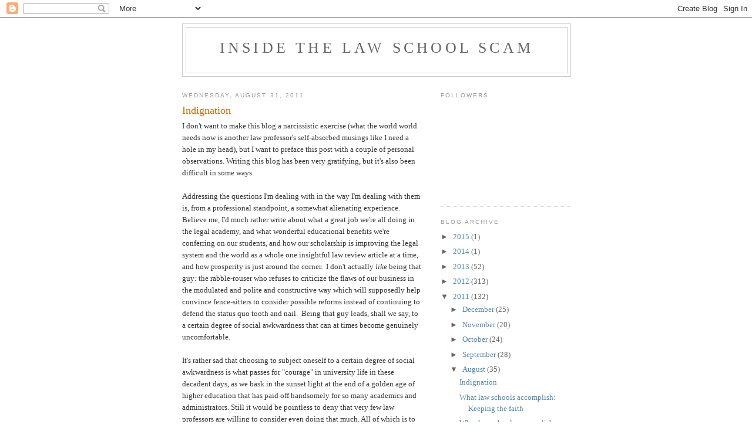

--- FILE ---
content_type: text/html; charset=UTF-8
request_url: https://insidethelawschoolscam.blogspot.com/2011/08/righteous-indignation.html?showComment=1314942540228
body_size: 57934
content:
<!DOCTYPE html>
<html dir='ltr'>
<head>
<link href='https://www.blogger.com/static/v1/widgets/2944754296-widget_css_bundle.css' rel='stylesheet' type='text/css'/>
<meta content='text/html; charset=UTF-8' http-equiv='Content-Type'/>
<meta content='blogger' name='generator'/>
<link href='https://insidethelawschoolscam.blogspot.com/favicon.ico' rel='icon' type='image/x-icon'/>
<link href='http://insidethelawschoolscam.blogspot.com/2011/08/righteous-indignation.html' rel='canonical'/>
<link rel="alternate" type="application/atom+xml" title="Inside the Law School Scam - Atom" href="https://insidethelawschoolscam.blogspot.com/feeds/posts/default" />
<link rel="alternate" type="application/rss+xml" title="Inside the Law School Scam - RSS" href="https://insidethelawschoolscam.blogspot.com/feeds/posts/default?alt=rss" />
<link rel="service.post" type="application/atom+xml" title="Inside the Law School Scam - Atom" href="https://www.blogger.com/feeds/5164886390834386622/posts/default" />

<link rel="alternate" type="application/atom+xml" title="Inside the Law School Scam - Atom" href="https://insidethelawschoolscam.blogspot.com/feeds/6118291149359494234/comments/default" />
<!--Can't find substitution for tag [blog.ieCssRetrofitLinks]-->
<meta content='http://insidethelawschoolscam.blogspot.com/2011/08/righteous-indignation.html' property='og:url'/>
<meta content='Indignation' property='og:title'/>
<meta content='I don&#39;t want to make this blog a narcissistic exercise (what the world world needs now is another law professor&#39;s self-absorbed musings like...' property='og:description'/>
<title>Inside the Law School Scam: Indignation</title>
<style id='page-skin-1' type='text/css'><!--
/*
-----------------------------------------------
Blogger Template Style
Name:     Minima
Date:     26 Feb 2004
Updated by: Blogger Team
----------------------------------------------- */
/* Use this with templates/template-twocol.html */
body {
background:#ffffff;
margin:0;
color:#333333;
font:x-small Georgia Serif;
font-size/* */:/**/small;
font-size: /**/small;
text-align: center;
}
a:link {
color:#5588aa;
text-decoration:none;
}
a:visited {
color:#999999;
text-decoration:none;
}
a:hover {
color:#cc6600;
text-decoration:underline;
}
a img {
border-width:0;
}
/* Header
-----------------------------------------------
*/
#header-wrapper {
width:660px;
margin:0 auto 10px;
border:1px solid #cccccc;
}
#header-inner {
background-position: center;
margin-left: auto;
margin-right: auto;
}
#header {
margin: 5px;
border: 1px solid #cccccc;
text-align: center;
color:#666666;
}
#header h1 {
margin:5px 5px 0;
padding:15px 20px .25em;
line-height:1.2em;
text-transform:uppercase;
letter-spacing:.2em;
font: normal normal 200% Georgia, Serif;
}
#header a {
color:#666666;
text-decoration:none;
}
#header a:hover {
color:#666666;
}
#header .description {
margin:0 5px 5px;
padding:0 20px 15px;
max-width:700px;
text-transform:uppercase;
letter-spacing:.2em;
line-height: 1.4em;
font: normal normal 78% 'Trebuchet MS', Trebuchet, Arial, Verdana, Sans-serif;
color: #999999;
}
#header img {
margin-left: auto;
margin-right: auto;
}
/* Outer-Wrapper
----------------------------------------------- */
#outer-wrapper {
width: 660px;
margin:0 auto;
padding:10px;
text-align:left;
font: normal normal 100% Georgia, Serif;
}
#main-wrapper {
width: 410px;
float: left;
word-wrap: break-word; /* fix for long text breaking sidebar float in IE */
overflow: hidden;     /* fix for long non-text content breaking IE sidebar float */
}
#sidebar-wrapper {
width: 220px;
float: right;
word-wrap: break-word; /* fix for long text breaking sidebar float in IE */
overflow: hidden;      /* fix for long non-text content breaking IE sidebar float */
}
/* Headings
----------------------------------------------- */
h2 {
margin:1.5em 0 .75em;
font:normal normal 78% 'Trebuchet MS',Trebuchet,Arial,Verdana,Sans-serif;
line-height: 1.4em;
text-transform:uppercase;
letter-spacing:.2em;
color:#999999;
}
/* Posts
-----------------------------------------------
*/
h2.date-header {
margin:1.5em 0 .5em;
}
.post {
margin:.5em 0 1.5em;
border-bottom:1px dotted #cccccc;
padding-bottom:1.5em;
}
.post h3 {
margin:.25em 0 0;
padding:0 0 4px;
font-size:140%;
font-weight:normal;
line-height:1.4em;
color:#cc6600;
}
.post h3 a, .post h3 a:visited, .post h3 strong {
display:block;
text-decoration:none;
color:#cc6600;
font-weight:normal;
}
.post h3 strong, .post h3 a:hover {
color:#333333;
}
.post-body {
margin:0 0 .75em;
line-height:1.6em;
}
.post-body blockquote {
line-height:1.3em;
}
.post-footer {
margin: .75em 0;
color:#999999;
text-transform:uppercase;
letter-spacing:.1em;
font: normal normal 78% 'Trebuchet MS', Trebuchet, Arial, Verdana, Sans-serif;
line-height: 1.4em;
}
.comment-link {
margin-left:.6em;
}
.post img, table.tr-caption-container {
padding:4px;
border:1px solid #cccccc;
}
.tr-caption-container img {
border: none;
padding: 0;
}
.post blockquote {
margin:1em 20px;
}
.post blockquote p {
margin:.75em 0;
}
/* Comments
----------------------------------------------- */
#comments h4 {
margin:1em 0;
font-weight: bold;
line-height: 1.4em;
text-transform:uppercase;
letter-spacing:.2em;
color: #999999;
}
#comments-block {
margin:1em 0 1.5em;
line-height:1.6em;
}
#comments-block .comment-author {
margin:.5em 0;
}
#comments-block .comment-body {
margin:.25em 0 0;
}
#comments-block .comment-footer {
margin:-.25em 0 2em;
line-height: 1.4em;
text-transform:uppercase;
letter-spacing:.1em;
}
#comments-block .comment-body p {
margin:0 0 .75em;
}
.deleted-comment {
font-style:italic;
color:gray;
}
#blog-pager-newer-link {
float: left;
}
#blog-pager-older-link {
float: right;
}
#blog-pager {
text-align: center;
}
.feed-links {
clear: both;
line-height: 2.5em;
}
/* Sidebar Content
----------------------------------------------- */
.sidebar {
color: #666666;
line-height: 1.5em;
}
.sidebar ul {
list-style:none;
margin:0 0 0;
padding:0 0 0;
}
.sidebar li {
margin:0;
padding-top:0;
padding-right:0;
padding-bottom:.25em;
padding-left:15px;
text-indent:-15px;
line-height:1.5em;
}
.sidebar .widget, .main .widget {
border-bottom:1px dotted #cccccc;
margin:0 0 1.5em;
padding:0 0 1.5em;
}
.main .Blog {
border-bottom-width: 0;
}
/* Profile
----------------------------------------------- */
.profile-img {
float: left;
margin-top: 0;
margin-right: 5px;
margin-bottom: 5px;
margin-left: 0;
padding: 4px;
border: 1px solid #cccccc;
}
.profile-data {
margin:0;
text-transform:uppercase;
letter-spacing:.1em;
font: normal normal 78% 'Trebuchet MS', Trebuchet, Arial, Verdana, Sans-serif;
color: #999999;
font-weight: bold;
line-height: 1.6em;
}
.profile-datablock {
margin:.5em 0 .5em;
}
.profile-textblock {
margin: 0.5em 0;
line-height: 1.6em;
}
.profile-link {
font: normal normal 78% 'Trebuchet MS', Trebuchet, Arial, Verdana, Sans-serif;
text-transform: uppercase;
letter-spacing: .1em;
}
/* Footer
----------------------------------------------- */
#footer {
width:660px;
clear:both;
margin:0 auto;
padding-top:15px;
line-height: 1.6em;
text-transform:uppercase;
letter-spacing:.1em;
text-align: center;
}

--></style>
<link href='https://www.blogger.com/dyn-css/authorization.css?targetBlogID=5164886390834386622&amp;zx=a88b7c0f-0dbe-455b-ad39-6f199556ca17' media='none' onload='if(media!=&#39;all&#39;)media=&#39;all&#39;' rel='stylesheet'/><noscript><link href='https://www.blogger.com/dyn-css/authorization.css?targetBlogID=5164886390834386622&amp;zx=a88b7c0f-0dbe-455b-ad39-6f199556ca17' rel='stylesheet'/></noscript>
<meta name='google-adsense-platform-account' content='ca-host-pub-1556223355139109'/>
<meta name='google-adsense-platform-domain' content='blogspot.com'/>

</head>
<body>
<div class='navbar section' id='navbar'><div class='widget Navbar' data-version='1' id='Navbar1'><script type="text/javascript">
    function setAttributeOnload(object, attribute, val) {
      if(window.addEventListener) {
        window.addEventListener('load',
          function(){ object[attribute] = val; }, false);
      } else {
        window.attachEvent('onload', function(){ object[attribute] = val; });
      }
    }
  </script>
<div id="navbar-iframe-container"></div>
<script type="text/javascript" src="https://apis.google.com/js/platform.js"></script>
<script type="text/javascript">
      gapi.load("gapi.iframes:gapi.iframes.style.bubble", function() {
        if (gapi.iframes && gapi.iframes.getContext) {
          gapi.iframes.getContext().openChild({
              url: 'https://www.blogger.com/navbar/5164886390834386622?po\x3d6118291149359494234\x26origin\x3dhttps://insidethelawschoolscam.blogspot.com',
              where: document.getElementById("navbar-iframe-container"),
              id: "navbar-iframe"
          });
        }
      });
    </script><script type="text/javascript">
(function() {
var script = document.createElement('script');
script.type = 'text/javascript';
script.src = '//pagead2.googlesyndication.com/pagead/js/google_top_exp.js';
var head = document.getElementsByTagName('head')[0];
if (head) {
head.appendChild(script);
}})();
</script>
</div></div>
<div id='outer-wrapper'><div id='wrap2'>
<!-- skip links for text browsers -->
<span id='skiplinks' style='display:none;'>
<a href='#main'>skip to main </a> |
      <a href='#sidebar'>skip to sidebar</a>
</span>
<div id='header-wrapper'>
<div class='header section' id='header'><div class='widget Header' data-version='1' id='Header1'>
<div id='header-inner'>
<div class='titlewrapper'>
<h1 class='title'>
<a href='https://insidethelawschoolscam.blogspot.com/'>
Inside the Law School Scam
</a>
</h1>
</div>
<div class='descriptionwrapper'>
<p class='description'><span>
</span></p>
</div>
</div>
</div></div>
</div>
<div id='content-wrapper'>
<div id='crosscol-wrapper' style='text-align:center'>
<div class='crosscol no-items section' id='crosscol'></div>
</div>
<div id='main-wrapper'>
<div class='main section' id='main'><div class='widget Blog' data-version='1' id='Blog1'>
<div class='blog-posts hfeed'>

          <div class="date-outer">
        
<h2 class='date-header'><span>Wednesday, August 31, 2011</span></h2>

          <div class="date-posts">
        
<div class='post-outer'>
<div class='post hentry uncustomized-post-template' itemprop='blogPost' itemscope='itemscope' itemtype='http://schema.org/BlogPosting'>
<meta content='5164886390834386622' itemprop='blogId'/>
<meta content='6118291149359494234' itemprop='postId'/>
<a name='6118291149359494234'></a>
<h3 class='post-title entry-title' itemprop='name'>
Indignation
</h3>
<div class='post-header'>
<div class='post-header-line-1'></div>
</div>
<div class='post-body entry-content' id='post-body-6118291149359494234' itemprop='description articleBody'>
I don't want to make this blog a narcissistic exercise (what the world world needs now is another law professor's self-absorbed musings like I need a hole in my head), but I want to preface this post with a couple of personal observations. Writing this blog has been very gratifying, but it's also been difficult in some ways.<br />
<br />
Addressing the questions I'm dealing with in the way I'm dealing with them is, from a professional standpoint, a somewhat alienating experience.&nbsp; Believe me, I'd much rather write about what a great job we're all doing in the legal academy, and what wonderful educational benefits we're conferring on our students, and how our scholarship is improving the legal system and the world as a whole one insightful law review article at a time, and how prosperity is just around the corner.&nbsp; I don't actually <i>like</i> being that guy<i>:</i> the rabble-rouser who refuses to criticize the flaws of our business in the modulated and polite and constructive way which will supposedly help convince fence-sitters to consider possible reforms instead of continuing to defend the status quo tooth and nail.&nbsp; Being that guy leads, shall we say, to a certain degree of social awkwardness that can at times become genuinely uncomfortable.<br />
<br />
It's rather sad that choosing to subject oneself to a certain degree of social awkwardness is what passes for "courage" in university life in these decadent days, as we bask in the sunset light at the end of a golden age of higher education that has paid off handsomely for so many academics and administrators. Still it would be pointless to deny that very few law professors are willing to consider even doing that much. All of which is to say there are evenings when I half-wish I had left well enough alone, and had never started looking into any of this stuff in the first place (Again, I'm ashamed to admit that just two years ago I was still allowing myself to remain blind to the economics of legal education, the job situation for our graduates, the gaming of the placement stats, the gathering student loan catastrophe . . . In the end, living is easy with eyes closed, which is the biggest reason so many people never open theirs.)<br />
<br />
But then I read something<a href="http://www.chicagolawyermagazine.com//Articles/2011/08/01/transparency.aspx"> like this</a> (h/t to a commentator in the thread to yesterday's post):<br />
<a name="more"></a><br />
<br />
<br />
<blockquote>Harold Krent, dean and professor at Chicago-Kent College of Law, said  large law firms hire 50 percent fewer graduates than four years ago.  That makes a huge difference for students who hope to a get a "$165,000  payday," he said.<br />
<br />
But, Krent said, hyped attention on the loss of jobs in large law  firms glosses over the fact that many students go to law school not for  that $165,000 payday, but for the chance to make a difference. "I think that there's been a significant distortion in terms of the  drying up of the legal market in the media," he said. "It's actually  true at large firms in the last couple of years. But there has not been a  commensurate drop off in smaller firm and government practice.<br />
<br />
"Many people do wonderfully creative and interesting things with a  law degree other than practice law, including being a journalist or  being an investor or being a counselor."</blockquote>Seriously?&nbsp; I've never met Harold Krent, I know nothing about the man, and I really don't want to be rude here -- again, I don't <i>like</i> to be that guy -- but are you kidding me?&nbsp;&nbsp; What Krent is saying is, to put the best possible face on it, so outrageously clueless that it almost defies description (a less forgiving interpretation is that he's well aware that what he's saying is dangerously deceptive nonsense, but he has decided that "men are as the time is").<br />
<br />
First, what is it about law school administrators that compels them to keep repeating this malarkey about how there are still lots of jobs for students who "want to make a difference," i.e., aren't greedy little bastards with dollar signs in their eyes, dreaming of $165K starting salaries?&nbsp; Do these people not realize that the entire public interest sector -- particularly DA, PD, and other government jobs -- has gotten absolutely crushed in the last three years, and that it's often harder to get a a job of that type than it is to hook on with a fancy law firm? (Let's not even get into the fact that these jobs don't pay anywhere close to enough to justify the cost of going to law school in straightforward ROI terms).&nbsp; Here's just one example from round these parts that came to my attention recently: the Boulder DA advertised for a part-time assistant DA position that pays the princely sum of $27,000 -- this in a town where the average price of a house is about 25 times that.&nbsp; Not surprisingly, they got slammed with applications from wildly overqualified candidates.&nbsp; Yes anecdotes are not data, but where's Dean Krent's data for his claim that thing are much rosier in the world of public interest law and small law firms than they are in the big law firm salary stratosphere?&nbsp; Note that the latest <a href="http://amlawdaily.typepad.com/amlawdaily/2011/06/nalpreport.html">NALP data</a> indicates the number of 2010 graduates who went into private practice was 20% lower than it's been at any other point in the last 30 years, which certainly doesn't seem to support the idea that there are lots of small firm jobs out there.<br />
<br />
But that part of the dean's comments is a model of data-driven coherence in comparison to his remarks about the "wonderfully creative and interesting things" people do with law degrees besides practice law.&nbsp; What would be a good analogy to spending, at this particular moment in economic history, $55,000 a year to go to a second-tier law school to prepare for a career in, of all things, journalism?&nbsp;&nbsp; Getting a PhD in Marxist-Leninist political theory in order to become a travel agent?&nbsp; Acquiring a doctorate in phrenology on the road to becoming a blacksmith?&nbsp; The mind reels . . .<br />
<br />
Then there's his suggestion that one could use one's law degree to become an" investor."&nbsp; How is this supposed to work exactly? (Old joke: How do you make a small fortune racing thoroughbreds? Step one: Start with a large fortune).&nbsp; Even weirder is the notion of going to law school to become a "counselor."&nbsp; In every jurisdiction I know anything about, a law degree no more qualifies you to engage in personal counseling than does winning a beauty pageant, or having been an an honorable mention all conference defensive back in high school. Indeed, I'm sincerely and somewhat morbidly curious about precisely <i>what</i> Dean Krent imagines students learn in law school that prepares them in any way to be journalists, or investors, or psychologists, or anything but attorneys (let's not depress ourselves further at this moment by pursuing the question of the extent to which law school does even that).<br />
<br />
I submit that if this kind of thing, coming as it does from from an actual dean of an actual ABA-accredited law school, doesn't appall those of us in legal education, then we have lost all capacity for righteous indignation.&nbsp; To any prospective law student reading this blog, there is one reason and one reason only to even consider going to law school (assuming as always that you're not just lighting someone's money on fire while killing time): to practice law. Yes, it's quite true that there are a thousand things you can do with a law degree besides practice law.&nbsp; The problem is that you can do 999 of those things without a law degree, and that&nbsp; acquiring a law degree does nothing to prepare you to do any of them. (Fred Smith makes the <a href="http://insidethelawschoolscam.blogspot.com/2011/08/righteous-indignation.html#c2526295207740063517">excellent point </a>in comments that in many instances having a JD makes it harder, not easier, to get a non-law job).<br />
<br />
I think the most charitable explanation that can be put on the dean's remarks is that perhaps he's old enough and detached enough and privileged enough to have lost any real sense of how expensive law school has become, and therefore how bizarre it is to advise students that they might consider going to law school to round off of the educational portion of their resumes, so that their law degrees could then in some mysterious and inexplicable fashion serve as entrees to various careers completely unrelated to law .&nbsp; After all&nbsp; 30 years ago it cost $1000 per year to attend the University of Colorado Law School, which is equivalent to about $2400 in current dollars. Indeed a generation ago residents of Michigan and California could attend the elite national law schools located in their states for practically nothing (In 1970 an entire semester's tuition at Michigan cost $340). When it was possible to go to law school for the current equivalent of $200 per month, people could quite literally afford to entertain ridiculous notions about all the things a law degree was supposedly good for. Today, the relevant calculations are a bit different.<br />
<br />
When I read things like the dean's comments, it puts me back in full contact with the anger and frustration and indignation that jolted me out of my comfortably numb complacency when I first began to comprehend the full extent of the disaster that has entangled so many of the people who have paid our salaries and supported our&nbsp; careers. But of course my anger and frustration and indignation are as nothing compared to that felt by those who are truly suffering the consequences of everything that's wrong with American legal education. For them, the consequences of this mess go far beyond having to endure some awkward moments in the faculty lounge.<br />
&nbsp;
<div style='clear: both;'></div>
</div>
<div class='post-footer'>
<div class='post-footer-line post-footer-line-1'>
<span class='post-author vcard'>
Posted by
<span class='fn' itemprop='author' itemscope='itemscope' itemtype='http://schema.org/Person'>
<meta content='https://www.blogger.com/profile/05174586969709793419' itemprop='url'/>
<a class='g-profile' href='https://www.blogger.com/profile/05174586969709793419' rel='author' title='author profile'>
<span itemprop='name'>LawProf</span>
</a>
</span>
</span>
<span class='post-timestamp'>
at
<meta content='http://insidethelawschoolscam.blogspot.com/2011/08/righteous-indignation.html' itemprop='url'/>
<a class='timestamp-link' href='https://insidethelawschoolscam.blogspot.com/2011/08/righteous-indignation.html' rel='bookmark' title='permanent link'><abbr class='published' itemprop='datePublished' title='2011-08-31T21:41:00-07:00'>9:41&#8239;PM</abbr></a>
</span>
<span class='post-comment-link'>
</span>
<span class='post-icons'>
<span class='item-control blog-admin pid-762641053'>
<a href='https://www.blogger.com/post-edit.g?blogID=5164886390834386622&postID=6118291149359494234&from=pencil' title='Edit Post'>
<img alt='' class='icon-action' height='18' src='https://resources.blogblog.com/img/icon18_edit_allbkg.gif' width='18'/>
</a>
</span>
</span>
<div class='post-share-buttons goog-inline-block'>
<a class='goog-inline-block share-button sb-email' href='https://www.blogger.com/share-post.g?blogID=5164886390834386622&postID=6118291149359494234&target=email' target='_blank' title='Email This'><span class='share-button-link-text'>Email This</span></a><a class='goog-inline-block share-button sb-blog' href='https://www.blogger.com/share-post.g?blogID=5164886390834386622&postID=6118291149359494234&target=blog' onclick='window.open(this.href, "_blank", "height=270,width=475"); return false;' target='_blank' title='BlogThis!'><span class='share-button-link-text'>BlogThis!</span></a><a class='goog-inline-block share-button sb-twitter' href='https://www.blogger.com/share-post.g?blogID=5164886390834386622&postID=6118291149359494234&target=twitter' target='_blank' title='Share to X'><span class='share-button-link-text'>Share to X</span></a><a class='goog-inline-block share-button sb-facebook' href='https://www.blogger.com/share-post.g?blogID=5164886390834386622&postID=6118291149359494234&target=facebook' onclick='window.open(this.href, "_blank", "height=430,width=640"); return false;' target='_blank' title='Share to Facebook'><span class='share-button-link-text'>Share to Facebook</span></a><a class='goog-inline-block share-button sb-pinterest' href='https://www.blogger.com/share-post.g?blogID=5164886390834386622&postID=6118291149359494234&target=pinterest' target='_blank' title='Share to Pinterest'><span class='share-button-link-text'>Share to Pinterest</span></a>
</div>
</div>
<div class='post-footer-line post-footer-line-2'>
<span class='post-labels'>
</span>
</div>
<div class='post-footer-line post-footer-line-3'>
<span class='post-location'>
</span>
</div>
</div>
</div>
<div class='comments' id='comments'>
<a name='comments'></a>
<h4>113 comments:</h4>
<div class='comments-content'>
<script async='async' src='' type='text/javascript'></script>
<script type='text/javascript'>
    (function() {
      var items = null;
      var msgs = null;
      var config = {};

// <![CDATA[
      var cursor = null;
      if (items && items.length > 0) {
        cursor = parseInt(items[items.length - 1].timestamp) + 1;
      }

      var bodyFromEntry = function(entry) {
        var text = (entry &&
                    ((entry.content && entry.content.$t) ||
                     (entry.summary && entry.summary.$t))) ||
            '';
        if (entry && entry.gd$extendedProperty) {
          for (var k in entry.gd$extendedProperty) {
            if (entry.gd$extendedProperty[k].name == 'blogger.contentRemoved') {
              return '<span class="deleted-comment">' + text + '</span>';
            }
          }
        }
        return text;
      }

      var parse = function(data) {
        cursor = null;
        var comments = [];
        if (data && data.feed && data.feed.entry) {
          for (var i = 0, entry; entry = data.feed.entry[i]; i++) {
            var comment = {};
            // comment ID, parsed out of the original id format
            var id = /blog-(\d+).post-(\d+)/.exec(entry.id.$t);
            comment.id = id ? id[2] : null;
            comment.body = bodyFromEntry(entry);
            comment.timestamp = Date.parse(entry.published.$t) + '';
            if (entry.author && entry.author.constructor === Array) {
              var auth = entry.author[0];
              if (auth) {
                comment.author = {
                  name: (auth.name ? auth.name.$t : undefined),
                  profileUrl: (auth.uri ? auth.uri.$t : undefined),
                  avatarUrl: (auth.gd$image ? auth.gd$image.src : undefined)
                };
              }
            }
            if (entry.link) {
              if (entry.link[2]) {
                comment.link = comment.permalink = entry.link[2].href;
              }
              if (entry.link[3]) {
                var pid = /.*comments\/default\/(\d+)\?.*/.exec(entry.link[3].href);
                if (pid && pid[1]) {
                  comment.parentId = pid[1];
                }
              }
            }
            comment.deleteclass = 'item-control blog-admin';
            if (entry.gd$extendedProperty) {
              for (var k in entry.gd$extendedProperty) {
                if (entry.gd$extendedProperty[k].name == 'blogger.itemClass') {
                  comment.deleteclass += ' ' + entry.gd$extendedProperty[k].value;
                } else if (entry.gd$extendedProperty[k].name == 'blogger.displayTime') {
                  comment.displayTime = entry.gd$extendedProperty[k].value;
                }
              }
            }
            comments.push(comment);
          }
        }
        return comments;
      };

      var paginator = function(callback) {
        if (hasMore()) {
          var url = config.feed + '?alt=json&v=2&orderby=published&reverse=false&max-results=50';
          if (cursor) {
            url += '&published-min=' + new Date(cursor).toISOString();
          }
          window.bloggercomments = function(data) {
            var parsed = parse(data);
            cursor = parsed.length < 50 ? null
                : parseInt(parsed[parsed.length - 1].timestamp) + 1
            callback(parsed);
            window.bloggercomments = null;
          }
          url += '&callback=bloggercomments';
          var script = document.createElement('script');
          script.type = 'text/javascript';
          script.src = url;
          document.getElementsByTagName('head')[0].appendChild(script);
        }
      };
      var hasMore = function() {
        return !!cursor;
      };
      var getMeta = function(key, comment) {
        if ('iswriter' == key) {
          var matches = !!comment.author
              && comment.author.name == config.authorName
              && comment.author.profileUrl == config.authorUrl;
          return matches ? 'true' : '';
        } else if ('deletelink' == key) {
          return config.baseUri + '/comment/delete/'
               + config.blogId + '/' + comment.id;
        } else if ('deleteclass' == key) {
          return comment.deleteclass;
        }
        return '';
      };

      var replybox = null;
      var replyUrlParts = null;
      var replyParent = undefined;

      var onReply = function(commentId, domId) {
        if (replybox == null) {
          // lazily cache replybox, and adjust to suit this style:
          replybox = document.getElementById('comment-editor');
          if (replybox != null) {
            replybox.height = '250px';
            replybox.style.display = 'block';
            replyUrlParts = replybox.src.split('#');
          }
        }
        if (replybox && (commentId !== replyParent)) {
          replybox.src = '';
          document.getElementById(domId).insertBefore(replybox, null);
          replybox.src = replyUrlParts[0]
              + (commentId ? '&parentID=' + commentId : '')
              + '#' + replyUrlParts[1];
          replyParent = commentId;
        }
      };

      var hash = (window.location.hash || '#').substring(1);
      var startThread, targetComment;
      if (/^comment-form_/.test(hash)) {
        startThread = hash.substring('comment-form_'.length);
      } else if (/^c[0-9]+$/.test(hash)) {
        targetComment = hash.substring(1);
      }

      // Configure commenting API:
      var configJso = {
        'maxDepth': config.maxThreadDepth
      };
      var provider = {
        'id': config.postId,
        'data': items,
        'loadNext': paginator,
        'hasMore': hasMore,
        'getMeta': getMeta,
        'onReply': onReply,
        'rendered': true,
        'initComment': targetComment,
        'initReplyThread': startThread,
        'config': configJso,
        'messages': msgs
      };

      var render = function() {
        if (window.goog && window.goog.comments) {
          var holder = document.getElementById('comment-holder');
          window.goog.comments.render(holder, provider);
        }
      };

      // render now, or queue to render when library loads:
      if (window.goog && window.goog.comments) {
        render();
      } else {
        window.goog = window.goog || {};
        window.goog.comments = window.goog.comments || {};
        window.goog.comments.loadQueue = window.goog.comments.loadQueue || [];
        window.goog.comments.loadQueue.push(render);
      }
    })();
// ]]>
  </script>
<div id='comment-holder'>
<div class="comment-thread toplevel-thread"><ol id="top-ra"><li class="comment" id="c5235073545002431104"><div class="avatar-image-container"><img src="//resources.blogblog.com/img/blank.gif" alt=""/></div><div class="comment-block"><div class="comment-header"><cite class="user">Anonymous</cite><span class="icon user "></span><span class="datetime secondary-text"><a rel="nofollow" href="https://insidethelawschoolscam.blogspot.com/2011/08/righteous-indignation.html?showComment=1314852867107#c5235073545002431104">August 31, 2011 at 9:54&#8239;PM</a></span></div><p class="comment-content">I was LMAO and slamming my first on my table as I read this awesome post. Another classic and you are a great writer.<br><br>However, I agree with you that your job is difficult and indeed I have become a bit depressed by reading your blog over the past few weeks. I am a tier 2 grad who accepted that I was scammed and I am trying to make the best of my life. I&#39;m hoping to find a job (any job. not necessarily a legal one) and I&#39;m out there pounding the pavement every day for every little scrap of work. I guess it&#39;s hard to do that and read about the painful memories of my experience in law school, and the wound it dealt me. I&#39;m sure it&#39;s similarly difficult for you to write about. But please keep up the good work to the extent you have the will and energy to do so. I may take a break from your blog because it&#39;s just hard to be reminded of a bad experience, but I appreciate the voice you&#39;ve given to the truth.</p><span class="comment-actions secondary-text"><a class="comment-reply" target="_self" data-comment-id="5235073545002431104">Reply</a><span class="item-control blog-admin blog-admin pid-2046314443"><a target="_self" href="https://www.blogger.com/comment/delete/5164886390834386622/5235073545002431104">Delete</a></span></span></div><div class="comment-replies"><div id="c5235073545002431104-rt" class="comment-thread inline-thread hidden"><span class="thread-toggle thread-expanded"><span class="thread-arrow"></span><span class="thread-count"><a target="_self">Replies</a></span></span><ol id="c5235073545002431104-ra" class="thread-chrome thread-expanded"><div></div><div id="c5235073545002431104-continue" class="continue"><a class="comment-reply" target="_self" data-comment-id="5235073545002431104">Reply</a></div></ol></div></div><div class="comment-replybox-single" id="c5235073545002431104-ce"></div></li><li class="comment" id="c627756495127018907"><div class="avatar-image-container"><img src="//resources.blogblog.com/img/blank.gif" alt=""/></div><div class="comment-block"><div class="comment-header"><cite class="user">Anonymous</cite><span class="icon user "></span><span class="datetime secondary-text"><a rel="nofollow" href="https://insidethelawschoolscam.blogspot.com/2011/08/righteous-indignation.html?showComment=1314853343139#c627756495127018907">August 31, 2011 at 10:02&#8239;PM</a></span></div><p class="comment-content">P.S. Kudos to Nando and the other scambloggers who persist. It takes a lot of energy and emotional strength to fight the good fight. Glad there are people out there willing to do it.</p><span class="comment-actions secondary-text"><a class="comment-reply" target="_self" data-comment-id="627756495127018907">Reply</a><span class="item-control blog-admin blog-admin pid-2046314443"><a target="_self" href="https://www.blogger.com/comment/delete/5164886390834386622/627756495127018907">Delete</a></span></span></div><div class="comment-replies"><div id="c627756495127018907-rt" class="comment-thread inline-thread hidden"><span class="thread-toggle thread-expanded"><span class="thread-arrow"></span><span class="thread-count"><a target="_self">Replies</a></span></span><ol id="c627756495127018907-ra" class="thread-chrome thread-expanded"><div></div><div id="c627756495127018907-continue" class="continue"><a class="comment-reply" target="_self" data-comment-id="627756495127018907">Reply</a></div></ol></div></div><div class="comment-replybox-single" id="c627756495127018907-ce"></div></li><li class="comment" id="c3953853925119647027"><div class="avatar-image-container"><img src="//resources.blogblog.com/img/blank.gif" alt=""/></div><div class="comment-block"><div class="comment-header"><cite class="user">Anonymous</cite><span class="icon user "></span><span class="datetime secondary-text"><a rel="nofollow" href="https://insidethelawschoolscam.blogspot.com/2011/08/righteous-indignation.html?showComment=1314864558945#c3953853925119647027">September 1, 2011 at 1:09&#8239;AM</a></span></div><p class="comment-content">Wow, thanks for the post.  This blog is enlightening.</p><span class="comment-actions secondary-text"><a class="comment-reply" target="_self" data-comment-id="3953853925119647027">Reply</a><span class="item-control blog-admin blog-admin pid-2046314443"><a target="_self" href="https://www.blogger.com/comment/delete/5164886390834386622/3953853925119647027">Delete</a></span></span></div><div class="comment-replies"><div id="c3953853925119647027-rt" class="comment-thread inline-thread hidden"><span class="thread-toggle thread-expanded"><span class="thread-arrow"></span><span class="thread-count"><a target="_self">Replies</a></span></span><ol id="c3953853925119647027-ra" class="thread-chrome thread-expanded"><div></div><div id="c3953853925119647027-continue" class="continue"><a class="comment-reply" target="_self" data-comment-id="3953853925119647027">Reply</a></div></ol></div></div><div class="comment-replybox-single" id="c3953853925119647027-ce"></div></li><li class="comment" id="c6027577004492157210"><div class="avatar-image-container"><img src="//resources.blogblog.com/img/blank.gif" alt=""/></div><div class="comment-block"><div class="comment-header"><cite class="user">name</cite><span class="icon user "></span><span class="datetime secondary-text"><a rel="nofollow" href="https://insidethelawschoolscam.blogspot.com/2011/08/righteous-indignation.html?showComment=1314873651377#c6027577004492157210">September 1, 2011 at 3:40&#8239;AM</a></span></div><p class="comment-content">I think it ties into your point about inflation.  People are aware that law school tuition is higher than in the past, but it&#39;s natural to assume that this is simply the result of inflation; that in real dollars -- or at least in comparison to attorney salaries -- tuition is about the same.</p><span class="comment-actions secondary-text"><a class="comment-reply" target="_self" data-comment-id="6027577004492157210">Reply</a><span class="item-control blog-admin blog-admin pid-2046314443"><a target="_self" href="https://www.blogger.com/comment/delete/5164886390834386622/6027577004492157210">Delete</a></span></span></div><div class="comment-replies"><div id="c6027577004492157210-rt" class="comment-thread inline-thread hidden"><span class="thread-toggle thread-expanded"><span class="thread-arrow"></span><span class="thread-count"><a target="_self">Replies</a></span></span><ol id="c6027577004492157210-ra" class="thread-chrome thread-expanded"><div></div><div id="c6027577004492157210-continue" class="continue"><a class="comment-reply" target="_self" data-comment-id="6027577004492157210">Reply</a></div></ol></div></div><div class="comment-replybox-single" id="c6027577004492157210-ce"></div></li><li class="comment" id="c2621021972549549176"><div class="avatar-image-container"><img src="//resources.blogblog.com/img/blank.gif" alt=""/></div><div class="comment-block"><div class="comment-header"><cite class="user">Anonymous</cite><span class="icon user "></span><span class="datetime secondary-text"><a rel="nofollow" href="https://insidethelawschoolscam.blogspot.com/2011/08/righteous-indignation.html?showComment=1314874213173#c2621021972549549176">September 1, 2011 at 3:50&#8239;AM</a></span></div><p class="comment-content">My significant other went to journalism school, at a top program.   Newspapers. . . dead.  Magazines. . . dead.  The starting salary for an editorial assistant) (entry level) at conde nast: 25K(!).  So the only people who can take the jobs in media the children of the wealthy.   She works two jobs in web design and web marketing to make her debt payments (after a default and settlement).  <br><br>We would have had a better chance at a content life in a Steinbeck novel.</p><span class="comment-actions secondary-text"><a class="comment-reply" target="_self" data-comment-id="2621021972549549176">Reply</a><span class="item-control blog-admin blog-admin pid-2046314443"><a target="_self" href="https://www.blogger.com/comment/delete/5164886390834386622/2621021972549549176">Delete</a></span></span></div><div class="comment-replies"><div id="c2621021972549549176-rt" class="comment-thread inline-thread hidden"><span class="thread-toggle thread-expanded"><span class="thread-arrow"></span><span class="thread-count"><a target="_self">Replies</a></span></span><ol id="c2621021972549549176-ra" class="thread-chrome thread-expanded"><div></div><div id="c2621021972549549176-continue" class="continue"><a class="comment-reply" target="_self" data-comment-id="2621021972549549176">Reply</a></div></ol></div></div><div class="comment-replybox-single" id="c2621021972549549176-ce"></div></li><li class="comment" id="c8473408254731819487"><div class="avatar-image-container"><img src="//resources.blogblog.com/img/blank.gif" alt=""/></div><div class="comment-block"><div class="comment-header"><cite class="user">Anonymous</cite><span class="icon user "></span><span class="datetime secondary-text"><a rel="nofollow" href="https://insidethelawschoolscam.blogspot.com/2011/08/righteous-indignation.html?showComment=1314877032777#c8473408254731819487">September 1, 2011 at 4:37&#8239;AM</a></span></div><p class="comment-content">&quot;P.S. Kudos to Nando and the other scambloggers who persist. It takes a lot of energy and emotional strength to fight the good fight. Glad there are people out there willing to do it.&quot;<br><br>Yes. Also, I propose the slur &quot;Krent&quot; to replace the slur &quot;vermin&quot;. That way those who want to be offense can be even more so, whist the Miss Manners among us won&#39;t have to be subjected to such an awful word, &quot;vermin&quot;.</p><span class="comment-actions secondary-text"><a class="comment-reply" target="_self" data-comment-id="8473408254731819487">Reply</a><span class="item-control blog-admin blog-admin pid-2046314443"><a target="_self" href="https://www.blogger.com/comment/delete/5164886390834386622/8473408254731819487">Delete</a></span></span></div><div class="comment-replies"><div id="c8473408254731819487-rt" class="comment-thread inline-thread hidden"><span class="thread-toggle thread-expanded"><span class="thread-arrow"></span><span class="thread-count"><a target="_self">Replies</a></span></span><ol id="c8473408254731819487-ra" class="thread-chrome thread-expanded"><div></div><div id="c8473408254731819487-continue" class="continue"><a class="comment-reply" target="_self" data-comment-id="8473408254731819487">Reply</a></div></ol></div></div><div class="comment-replybox-single" id="c8473408254731819487-ce"></div></li><li class="comment" id="c2526295207740063517"><div class="avatar-image-container"><img src="//resources.blogblog.com/img/blank.gif" alt=""/></div><div class="comment-block"><div class="comment-header"><cite class="user">Fred Smith</cite><span class="icon user "></span><span class="datetime secondary-text"><a rel="nofollow" href="https://insidethelawschoolscam.blogspot.com/2011/08/righteous-indignation.html?showComment=1314878520548#c2526295207740063517">September 1, 2011 at 5:02&#8239;AM</a></span></div><p class="comment-content">Regarding the 999 things you can do with or without a law degree:  it&#39;s easier to do them without the law degree.  People think of the law degree as being the &quot;terminal liberal arts degree&quot; and assume that a law school graduate could compete favorably with liberal arts BAs for whatever sorts of jobs those people compete for.  This is not true to my knowledge and in my experience.  JDs are &quot;overqualified&quot; for most of those jobs in the eyes of whoever does the hiring.  In their mind, a JD is a bad fit for a typical low paying, entry level position because they think too highly of themselves and have unrealistic expectations about what they deserve.  JDs are also thought to be flight risks, people assume they will eventually leave a lowly job for a better paying lawyer&#39;s job.  And of course, a JD applying for such a job has to explain why he isn&#39;t a lawyer or seeking a lawyer&#39;s job.  He&#39;ll come off as flaky or aimless, or as a person that nobody wants to hire.<br><br>If the JD really did help you market yourself broadly, this blog probably wouldn&#39;t exist and nobody would be complaining about unemployment.  There is negative demand for JDs outside of traditional legal employers.</p><span class="comment-actions secondary-text"><a class="comment-reply" target="_self" data-comment-id="2526295207740063517">Reply</a><span class="item-control blog-admin blog-admin pid-2046314443"><a target="_self" href="https://www.blogger.com/comment/delete/5164886390834386622/2526295207740063517">Delete</a></span></span></div><div class="comment-replies"><div id="c2526295207740063517-rt" class="comment-thread inline-thread hidden"><span class="thread-toggle thread-expanded"><span class="thread-arrow"></span><span class="thread-count"><a target="_self">Replies</a></span></span><ol id="c2526295207740063517-ra" class="thread-chrome thread-expanded"><div></div><div id="c2526295207740063517-continue" class="continue"><a class="comment-reply" target="_self" data-comment-id="2526295207740063517">Reply</a></div></ol></div></div><div class="comment-replybox-single" id="c2526295207740063517-ce"></div></li><li class="comment" id="c4053095259749011951"><div class="avatar-image-container"><img src="//resources.blogblog.com/img/blank.gif" alt=""/></div><div class="comment-block"><div class="comment-header"><cite class="user">Anonymous</cite><span class="icon user "></span><span class="datetime secondary-text"><a rel="nofollow" href="https://insidethelawschoolscam.blogspot.com/2011/08/righteous-indignation.html?showComment=1314881405900#c4053095259749011951">September 1, 2011 at 5:50&#8239;AM</a></span></div><p class="comment-content">We have a proud tradition of muckraking in this country, a tradition that has largely given way to the yellow journalism of Fox and the platitudes of the rest of the MSM.  Its good to finally see someone put his tenure status to good use - if all they can extract from you is a little awkwardness, its a small price to pay.  We&#39;ll see how all of this plays out (history is written by the winners) but calling out greedy, heartless admins and know-nothing faculty in a system where the futures of  their students are being thrown away is not exactly a revolutionary stand.  I would call it your duty.  Ethics, intellectual honesty and all that....<br><br>So thanks.</p><span class="comment-actions secondary-text"><a class="comment-reply" target="_self" data-comment-id="4053095259749011951">Reply</a><span class="item-control blog-admin blog-admin pid-2046314443"><a target="_self" href="https://www.blogger.com/comment/delete/5164886390834386622/4053095259749011951">Delete</a></span></span></div><div class="comment-replies"><div id="c4053095259749011951-rt" class="comment-thread inline-thread hidden"><span class="thread-toggle thread-expanded"><span class="thread-arrow"></span><span class="thread-count"><a target="_self">Replies</a></span></span><ol id="c4053095259749011951-ra" class="thread-chrome thread-expanded"><div></div><div id="c4053095259749011951-continue" class="continue"><a class="comment-reply" target="_self" data-comment-id="4053095259749011951">Reply</a></div></ol></div></div><div class="comment-replybox-single" id="c4053095259749011951-ce"></div></li><li class="comment" id="c5234885346210920793"><div class="avatar-image-container"><img src="//resources.blogblog.com/img/blank.gif" alt=""/></div><div class="comment-block"><div class="comment-header"><cite class="user">Terry Malloy</cite><span class="icon user "></span><span class="datetime secondary-text"><a rel="nofollow" href="https://insidethelawschoolscam.blogspot.com/2011/08/righteous-indignation.html?showComment=1314882265793#c5234885346210920793">September 1, 2011 at 6:04&#8239;AM</a></span></div><p class="comment-content">Thank you Prof. Campos.<br><br>This kind of introspection and inquiry is what tenure was designed to protect.</p><span class="comment-actions secondary-text"><a class="comment-reply" target="_self" data-comment-id="5234885346210920793">Reply</a><span class="item-control blog-admin blog-admin pid-2046314443"><a target="_self" href="https://www.blogger.com/comment/delete/5164886390834386622/5234885346210920793">Delete</a></span></span></div><div class="comment-replies"><div id="c5234885346210920793-rt" class="comment-thread inline-thread hidden"><span class="thread-toggle thread-expanded"><span class="thread-arrow"></span><span class="thread-count"><a target="_self">Replies</a></span></span><ol id="c5234885346210920793-ra" class="thread-chrome thread-expanded"><div></div><div id="c5234885346210920793-continue" class="continue"><a class="comment-reply" target="_self" data-comment-id="5234885346210920793">Reply</a></div></ol></div></div><div class="comment-replybox-single" id="c5234885346210920793-ce"></div></li><li class="comment" id="c2115455128038672887"><div class="avatar-image-container"><img src="//resources.blogblog.com/img/blank.gif" alt=""/></div><div class="comment-block"><div class="comment-header"><cite class="user">Anonymous</cite><span class="icon user "></span><span class="datetime secondary-text"><a rel="nofollow" href="https://insidethelawschoolscam.blogspot.com/2011/08/righteous-indignation.html?showComment=1314882698974#c2115455128038672887">September 1, 2011 at 6:11&#8239;AM</a></span></div><p class="comment-content">...also, the fact that your honesty about a crisis is causing awkwardness and ostracization amongst your peers boggles the mind and says everything that I ever wanted to know (and already knew) about our dear leaders.<br><br>Rationalization combined with self-interest are wonderful things.</p><span class="comment-actions secondary-text"><a class="comment-reply" target="_self" data-comment-id="2115455128038672887">Reply</a><span class="item-control blog-admin blog-admin pid-2046314443"><a target="_self" href="https://www.blogger.com/comment/delete/5164886390834386622/2115455128038672887">Delete</a></span></span></div><div class="comment-replies"><div id="c2115455128038672887-rt" class="comment-thread inline-thread hidden"><span class="thread-toggle thread-expanded"><span class="thread-arrow"></span><span class="thread-count"><a target="_self">Replies</a></span></span><ol id="c2115455128038672887-ra" class="thread-chrome thread-expanded"><div></div><div id="c2115455128038672887-continue" class="continue"><a class="comment-reply" target="_self" data-comment-id="2115455128038672887">Reply</a></div></ol></div></div><div class="comment-replybox-single" id="c2115455128038672887-ce"></div></li><li class="comment" id="c9073084423191102690"><div class="avatar-image-container"><img src="//www.blogger.com/img/blogger_logo_round_35.png" alt=""/></div><div class="comment-block"><div class="comment-header"><cite class="user"><a href="https://www.blogger.com/profile/02176374648479478183" rel="nofollow">David Frazer</a></cite><span class="icon user "></span><span class="datetime secondary-text"><a rel="nofollow" href="https://insidethelawschoolscam.blogspot.com/2011/08/righteous-indignation.html?showComment=1314882734408#c9073084423191102690">September 1, 2011 at 6:12&#8239;AM</a></span></div><p class="comment-content">This blog in general, and this post in particular, bring to mind this gem from Upton Sinclair:<br><br>&quot;It is difficult to get a man to understand something when his job depends on not understanding it.&quot;</p><span class="comment-actions secondary-text"><a class="comment-reply" target="_self" data-comment-id="9073084423191102690">Reply</a><span class="item-control blog-admin blog-admin pid-805346827"><a target="_self" href="https://www.blogger.com/comment/delete/5164886390834386622/9073084423191102690">Delete</a></span></span></div><div class="comment-replies"><div id="c9073084423191102690-rt" class="comment-thread inline-thread hidden"><span class="thread-toggle thread-expanded"><span class="thread-arrow"></span><span class="thread-count"><a target="_self">Replies</a></span></span><ol id="c9073084423191102690-ra" class="thread-chrome thread-expanded"><div></div><div id="c9073084423191102690-continue" class="continue"><a class="comment-reply" target="_self" data-comment-id="9073084423191102690">Reply</a></div></ol></div></div><div class="comment-replybox-single" id="c9073084423191102690-ce"></div></li><li class="comment" id="c2630691964625057571"><div class="avatar-image-container"><img src="//resources.blogblog.com/img/blank.gif" alt=""/></div><div class="comment-block"><div class="comment-header"><cite class="user">anon</cite><span class="icon user "></span><span class="datetime secondary-text"><a rel="nofollow" href="https://insidethelawschoolscam.blogspot.com/2011/08/righteous-indignation.html?showComment=1314882962392#c2630691964625057571">September 1, 2011 at 6:16&#8239;AM</a></span></div><p class="comment-content">A Cracker reference in the first sentence. <br><br>Beautiful.</p><span class="comment-actions secondary-text"><a class="comment-reply" target="_self" data-comment-id="2630691964625057571">Reply</a><span class="item-control blog-admin blog-admin pid-2046314443"><a target="_self" href="https://www.blogger.com/comment/delete/5164886390834386622/2630691964625057571">Delete</a></span></span></div><div class="comment-replies"><div id="c2630691964625057571-rt" class="comment-thread inline-thread hidden"><span class="thread-toggle thread-expanded"><span class="thread-arrow"></span><span class="thread-count"><a target="_self">Replies</a></span></span><ol id="c2630691964625057571-ra" class="thread-chrome thread-expanded"><div></div><div id="c2630691964625057571-continue" class="continue"><a class="comment-reply" target="_self" data-comment-id="2630691964625057571">Reply</a></div></ol></div></div><div class="comment-replybox-single" id="c2630691964625057571-ce"></div></li><li class="comment" id="c5215113272837597804"><div class="avatar-image-container"><img src="//resources.blogblog.com/img/blank.gif" alt=""/></div><div class="comment-block"><div class="comment-header"><cite class="user">Anonymous</cite><span class="icon user "></span><span class="datetime secondary-text"><a rel="nofollow" href="https://insidethelawschoolscam.blogspot.com/2011/08/righteous-indignation.html?showComment=1314883209172#c5215113272837597804">September 1, 2011 at 6:20&#8239;AM</a></span></div><p class="comment-content">According to USNWR, Chicago-Kent is ranked 61 (tied with Case Western Reserve, GA State, Seton Hall, Temple, and U of Cincinnati).  It charges $40,050 per year in tuition and reports that 87.5% of its graduates are &quot;known to be employed nine months after graduation.&quot;  (<i>&quot;Blankfein, Carrotta and O&#39;Malley.  How may I connect you?&quot;</i>)<br><br>By way of comparison, Harvard charges $45,450 per year in tuition.</p><span class="comment-actions secondary-text"><a class="comment-reply" target="_self" data-comment-id="5215113272837597804">Reply</a><span class="item-control blog-admin blog-admin pid-2046314443"><a target="_self" href="https://www.blogger.com/comment/delete/5164886390834386622/5215113272837597804">Delete</a></span></span></div><div class="comment-replies"><div id="c5215113272837597804-rt" class="comment-thread inline-thread hidden"><span class="thread-toggle thread-expanded"><span class="thread-arrow"></span><span class="thread-count"><a target="_self">Replies</a></span></span><ol id="c5215113272837597804-ra" class="thread-chrome thread-expanded"><div></div><div id="c5215113272837597804-continue" class="continue"><a class="comment-reply" target="_self" data-comment-id="5215113272837597804">Reply</a></div></ol></div></div><div class="comment-replybox-single" id="c5215113272837597804-ce"></div></li><li class="comment" id="c8651756138767338398"><div class="avatar-image-container"><img src="//blogger.googleusercontent.com/img/b/R29vZ2xl/AVvXsEiCNaFIsGVWrOPtPgNoJ2GB_IhZoJQODIU_KRgXrjf88afKWOAIoL4kC3IxOeBLnQiTBGVuvTQKx8dtH_oA9as1yc1i2IJimY9mkDoJ97iUZtj5pwUQ3iCHJp-thTg0xA/s45-c/*" alt=""/></div><div class="comment-block"><div class="comment-header"><cite class="user"><a href="https://www.blogger.com/profile/06423524039657355134" rel="nofollow">Nando</a></cite><span class="icon user "></span><span class="datetime secondary-text"><a rel="nofollow" href="https://insidethelawschoolscam.blogspot.com/2011/08/righteous-indignation.html?showComment=1314883241879#c8651756138767338398">September 1, 2011 at 6:20&#8239;AM</a></span></div><p class="comment-content">Thanks 10:02 pm and 4:37 am.  Righteous anger gives me the energy to keep going after these schools, shills and administrators.<br><br>I constantly hear deans and ancient professors repeat this dreck: &quot;This generation expects things to be handed to them.  They don&#39;t realize you have to work in the trenches for years, before you move up.&quot;  (Such advice coming from a professor who practiced law immediately after &quot;serving&quot; an article III clerkship - or 1-3 years in a large firm - is comical.  It is akin to a typical 18 year suburban kid lecturing others on the dangers and repercussions of being a combat veteran.) <br><br>Such law faculty truly do not know what in the hell they are talking about.  For their high IQs, many of them have little practical understanding of the fundamentally changing American and global economies.  Some of the dinosaurs in academia feel that one armed with a JD - even from a third tier commode - and some &quot;initiative&quot; should still be able to conquer the competition.</p><span class="comment-actions secondary-text"><a class="comment-reply" target="_self" data-comment-id="8651756138767338398">Reply</a><span class="item-control blog-admin blog-admin pid-1570905869"><a target="_self" href="https://www.blogger.com/comment/delete/5164886390834386622/8651756138767338398">Delete</a></span></span></div><div class="comment-replies"><div id="c8651756138767338398-rt" class="comment-thread inline-thread hidden"><span class="thread-toggle thread-expanded"><span class="thread-arrow"></span><span class="thread-count"><a target="_self">Replies</a></span></span><ol id="c8651756138767338398-ra" class="thread-chrome thread-expanded"><div></div><div id="c8651756138767338398-continue" class="continue"><a class="comment-reply" target="_self" data-comment-id="8651756138767338398">Reply</a></div></ol></div></div><div class="comment-replybox-single" id="c8651756138767338398-ce"></div></li><li class="comment" id="c5006780707719092167"><div class="avatar-image-container"><img src="//resources.blogblog.com/img/blank.gif" alt=""/></div><div class="comment-block"><div class="comment-header"><cite class="user">Anonymous</cite><span class="icon user "></span><span class="datetime secondary-text"><a rel="nofollow" href="https://insidethelawschoolscam.blogspot.com/2011/08/righteous-indignation.html?showComment=1314883682193#c5006780707719092167">September 1, 2011 at 6:28&#8239;AM</a></span></div><p class="comment-content">How would a law school likely react if it learned that one of its professors was advising students to drop out if they&#39;re not at the top of their class after their first year?  Discipline?  Termination?  Anything?</p><span class="comment-actions secondary-text"><a class="comment-reply" target="_self" data-comment-id="5006780707719092167">Reply</a><span class="item-control blog-admin blog-admin pid-2046314443"><a target="_self" href="https://www.blogger.com/comment/delete/5164886390834386622/5006780707719092167">Delete</a></span></span></div><div class="comment-replies"><div id="c5006780707719092167-rt" class="comment-thread inline-thread hidden"><span class="thread-toggle thread-expanded"><span class="thread-arrow"></span><span class="thread-count"><a target="_self">Replies</a></span></span><ol id="c5006780707719092167-ra" class="thread-chrome thread-expanded"><div></div><div id="c5006780707719092167-continue" class="continue"><a class="comment-reply" target="_self" data-comment-id="5006780707719092167">Reply</a></div></ol></div></div><div class="comment-replybox-single" id="c5006780707719092167-ce"></div></li><li class="comment" id="c3133698540727011877"><div class="avatar-image-container"><img src="//blogger.googleusercontent.com/img/b/R29vZ2xl/AVvXsEiCNaFIsGVWrOPtPgNoJ2GB_IhZoJQODIU_KRgXrjf88afKWOAIoL4kC3IxOeBLnQiTBGVuvTQKx8dtH_oA9as1yc1i2IJimY9mkDoJ97iUZtj5pwUQ3iCHJp-thTg0xA/s45-c/*" alt=""/></div><div class="comment-block"><div class="comment-header"><cite class="user"><a href="https://www.blogger.com/profile/06423524039657355134" rel="nofollow">Nando</a></cite><span class="icon user "></span><span class="datetime secondary-text"><a rel="nofollow" href="https://insidethelawschoolscam.blogspot.com/2011/08/righteous-indignation.html?showComment=1314883932147#c3133698540727011877">September 1, 2011 at 6:32&#8239;AM</a></span></div><p class="comment-content">I sometimes hear prospective law students say &quot;If I don&#39;t land Biglaw, I can go into JAG or the local DA&#39;s office.&quot;  Keep in mind that these students are married to the idea of going to law school.  Furthermore, they have NO basis or personal experience for reaching this conclusion.<br><br>Local, state and federal government agencies are scaling back on hiring.  They simply do not have the revenue to bring on more workers.  Many are actively slashing jobs.  In recent years, how many older state employees have been forced into retirement?<br><br>As Campos states, landing a job as an ADA may as difficult, if not harder, to attain than a Biglaw position - under the current circumstances.  Being hired as a JAG or Public Defender upon graduation is exceedingly rare.  (To become a JAG, you should earn a JD from top-flight law schools.  Short of that, you need to have excellent grades, experience, and a serious applicant should also speak a foreign language fluently.)  <br><br>Outside of the lawyer job market, things are rough, as well.  It is definitely an employer&#39;s market.  I have seen people with PhDs, Master&#39;s degrees and law licenses apply for low-wage work - well outside of their field.  They are desperate and need a damn job.</p><span class="comment-actions secondary-text"><a class="comment-reply" target="_self" data-comment-id="3133698540727011877">Reply</a><span class="item-control blog-admin blog-admin pid-1570905869"><a target="_self" href="https://www.blogger.com/comment/delete/5164886390834386622/3133698540727011877">Delete</a></span></span></div><div class="comment-replies"><div id="c3133698540727011877-rt" class="comment-thread inline-thread hidden"><span class="thread-toggle thread-expanded"><span class="thread-arrow"></span><span class="thread-count"><a target="_self">Replies</a></span></span><ol id="c3133698540727011877-ra" class="thread-chrome thread-expanded"><div></div><div id="c3133698540727011877-continue" class="continue"><a class="comment-reply" target="_self" data-comment-id="3133698540727011877">Reply</a></div></ol></div></div><div class="comment-replybox-single" id="c3133698540727011877-ce"></div></li><li class="comment" id="c9207616094529486551"><div class="avatar-image-container"><img src="//resources.blogblog.com/img/blank.gif" alt=""/></div><div class="comment-block"><div class="comment-header"><cite class="user">Anonymous</cite><span class="icon user "></span><span class="datetime secondary-text"><a rel="nofollow" href="https://insidethelawschoolscam.blogspot.com/2011/08/righteous-indignation.html?showComment=1314885556169#c9207616094529486551">September 1, 2011 at 6:59&#8239;AM</a></span></div><p class="comment-content">The story I think also needs to be told (and has been mentioned by other posts and commentators in other posts) is the difference between going to law school because one wants to be a lawyer, and what the actual practice of law entails.  <br><br>One of the true &quot;scams&quot; that law schools and law professors promulgate is the idea that there is a noble profession out there that requires rigorous philosphical thought.  Reading the article linked to in this post, one can&#39;t help but feel for the gentleman who went to law school because s/he &quot;really wanted to be a lawyer,&quot; to make society better or whatever.  But as touched upon yesterday, after 3 years of law school, is that how any graduate feels?<br><br>There is a disconnect between the doctrinal, case-method and the clinic/externship method of law schools *and the actual practice of law* that no professor *EVER* describes during school.  Law school is esoteric, non-socratic questioning of arbitrary and unsubstantive dribble.  Law practice is filing motions for attaching someone&#39;s bank account so that, after winning the breach of contract claim, your client can actually get paid, reading thousands of pages of medical bills or accounts receivable to find the one charge that may or may not be relevant to the matter, creating weird spreadsheets for partners and after the 6th draft and 4 hours, realizing that what you&#39;ve just created was the original one you created last Tuesday, filing a complaint or answer to the most mundane of arguments, talking with a client who does not understand why you can&#39;t just sue everyone for 3 hours until you&#39;re blue in the face and then talking to the same client a week later for 3 hours about why he was billed for 3 hours the week before, it&#39;s about staying in the office until 9 pm to research some BS circuit court decision, so that you can meet some arbitrary billable hours requirement, etc. etc. etc.<br><br>But you don&#39;t get that in law school.  What you really get is the Circuit Court or Supreme Court clerk experience; sit in a dark room and read 8 hours worth of case law.  Then, on your own, realize that you are really being asked what are the elements of some outdated common law theory that really doesn&#39;t impact anything, except for some weird pseudo-philosophical discourse.  <br><br>Again, this is the point of the blog.  But, in the end, if an individual *really* knew what the &quot;practice of law&quot; entailed, the answer &quot;I really want to be a lawyer&quot; would not enter the student&#39;s head.</p><span class="comment-actions secondary-text"><a class="comment-reply" target="_self" data-comment-id="9207616094529486551">Reply</a><span class="item-control blog-admin blog-admin pid-2046314443"><a target="_self" href="https://www.blogger.com/comment/delete/5164886390834386622/9207616094529486551">Delete</a></span></span></div><div class="comment-replies"><div id="c9207616094529486551-rt" class="comment-thread inline-thread hidden"><span class="thread-toggle thread-expanded"><span class="thread-arrow"></span><span class="thread-count"><a target="_self">Replies</a></span></span><ol id="c9207616094529486551-ra" class="thread-chrome thread-expanded"><div></div><div id="c9207616094529486551-continue" class="continue"><a class="comment-reply" target="_self" data-comment-id="9207616094529486551">Reply</a></div></ol></div></div><div class="comment-replybox-single" id="c9207616094529486551-ce"></div></li><li class="comment" id="c846809278621346464"><div class="avatar-image-container"><img src="//www.blogger.com/img/blogger_logo_round_35.png" alt=""/></div><div class="comment-block"><div class="comment-header"><cite class="user"><a href="https://www.blogger.com/profile/15533833808776688455" rel="nofollow">Morse Code for J</a></cite><span class="icon user "></span><span class="datetime secondary-text"><a rel="nofollow" href="https://insidethelawschoolscam.blogspot.com/2011/08/righteous-indignation.html?showComment=1314885884367#c846809278621346464">September 1, 2011 at 7:04&#8239;AM</a></span></div><p class="comment-content">@Campos:<br><br>Is anybody actually defending the status quo to you, or are they just irritated that you have the poor taste to speak the truth aloud?</p><span class="comment-actions secondary-text"><a class="comment-reply" target="_self" data-comment-id="846809278621346464">Reply</a><span class="item-control blog-admin blog-admin pid-1933992787"><a target="_self" href="https://www.blogger.com/comment/delete/5164886390834386622/846809278621346464">Delete</a></span></span></div><div class="comment-replies"><div id="c846809278621346464-rt" class="comment-thread inline-thread hidden"><span class="thread-toggle thread-expanded"><span class="thread-arrow"></span><span class="thread-count"><a target="_self">Replies</a></span></span><ol id="c846809278621346464-ra" class="thread-chrome thread-expanded"><div></div><div id="c846809278621346464-continue" class="continue"><a class="comment-reply" target="_self" data-comment-id="846809278621346464">Reply</a></div></ol></div></div><div class="comment-replybox-single" id="c846809278621346464-ce"></div></li><li class="comment" id="c1287933873478042532"><div class="avatar-image-container"><img src="//resources.blogblog.com/img/blank.gif" alt=""/></div><div class="comment-block"><div class="comment-header"><cite class="user">Anonymous</cite><span class="icon user "></span><span class="datetime secondary-text"><a rel="nofollow" href="https://insidethelawschoolscam.blogspot.com/2011/08/righteous-indignation.html?showComment=1314886264262#c1287933873478042532">September 1, 2011 at 7:11&#8239;AM</a></span></div><p class="comment-content">All of this just gives me hope and and least some satisfaction that the status quo is not sustainable.  Within 5-10 years there will be such a jolt in the legal community and society as a whole that we can&#39;t even anticipate the ramifications of unemployed, qualified lawyers working as waiters while crumbling under the mountain of debt.<br><br>What was a good idea 25-50 years ago - make more colleges and law schools and B-schools, everyone can go, more educated populace - has become a nightmare.  A degree from 90% of the universities or law schools or B-schools - i.e. non-Ivy, non-quasi-Ivy (i.e. Standford, Duke, &#39;Bilt), non-major-state - is more worthless than toilet paper, because at least with toilet paper you can wipe your a$$.  We have a less educated populace, full of degrees from nonsense &quot;universities&quot; that aren&#39;t being hired by the elitists from the other 10% that run corporations, large law firms, government agencies, etc.  That&#39;s a major problem that nobody in society wants to admit.</p><span class="comment-actions secondary-text"><a class="comment-reply" target="_self" data-comment-id="1287933873478042532">Reply</a><span class="item-control blog-admin blog-admin pid-2046314443"><a target="_self" href="https://www.blogger.com/comment/delete/5164886390834386622/1287933873478042532">Delete</a></span></span></div><div class="comment-replies"><div id="c1287933873478042532-rt" class="comment-thread inline-thread hidden"><span class="thread-toggle thread-expanded"><span class="thread-arrow"></span><span class="thread-count"><a target="_self">Replies</a></span></span><ol id="c1287933873478042532-ra" class="thread-chrome thread-expanded"><div></div><div id="c1287933873478042532-continue" class="continue"><a class="comment-reply" target="_self" data-comment-id="1287933873478042532">Reply</a></div></ol></div></div><div class="comment-replybox-single" id="c1287933873478042532-ce"></div></li><li class="comment" id="c5017317238662809942"><div class="avatar-image-container"><img src="//www.blogger.com/img/blogger_logo_round_35.png" alt=""/></div><div class="comment-block"><div class="comment-header"><cite class="user"><a href="https://www.blogger.com/profile/05174586969709793419" rel="nofollow">LawProf</a></cite><span class="icon user blog-author"></span><span class="datetime secondary-text"><a rel="nofollow" href="https://insidethelawschoolscam.blogspot.com/2011/08/righteous-indignation.html?showComment=1314887211438#c5017317238662809942">September 1, 2011 at 7:26&#8239;AM</a></span></div><p class="comment-content">Morse Code for J, the only substantive objection I&#39;ve gotten to anything I&#39;ve written here consists of claims that lots of professors actually work hard at their jobs.  This of course is a completely tangential issue (lots don&#39;t, and in any case what difference does it really make in regard to most of the problems that make up the actual crisis?).</p><span class="comment-actions secondary-text"><a class="comment-reply" target="_self" data-comment-id="5017317238662809942">Reply</a><span class="item-control blog-admin blog-admin pid-762641053"><a target="_self" href="https://www.blogger.com/comment/delete/5164886390834386622/5017317238662809942">Delete</a></span></span></div><div class="comment-replies"><div id="c5017317238662809942-rt" class="comment-thread inline-thread hidden"><span class="thread-toggle thread-expanded"><span class="thread-arrow"></span><span class="thread-count"><a target="_self">Replies</a></span></span><ol id="c5017317238662809942-ra" class="thread-chrome thread-expanded"><div></div><div id="c5017317238662809942-continue" class="continue"><a class="comment-reply" target="_self" data-comment-id="5017317238662809942">Reply</a></div></ol></div></div><div class="comment-replybox-single" id="c5017317238662809942-ce"></div></li><li class="comment" id="c9090389681414896661"><div class="avatar-image-container"><img src="//resources.blogblog.com/img/blank.gif" alt=""/></div><div class="comment-block"><div class="comment-header"><cite class="user">EricEsq</cite><span class="icon user "></span><span class="datetime secondary-text"><a rel="nofollow" href="https://insidethelawschoolscam.blogspot.com/2011/08/righteous-indignation.html?showComment=1314888281711#c9090389681414896661">September 1, 2011 at 7:44&#8239;AM</a></span></div><p class="comment-content">Fred Smith hit the nail on the head. I&#39;m from the class of 2010. Once I gave up finding a job as an attorney, I felt like the J.D. was a black mark on my resume, not an asset. I only hope that perceptions about the J.D. can change as more and more holders find themselves in non practicing positions and pave the way for others coming through.</p><span class="comment-actions secondary-text"><a class="comment-reply" target="_self" data-comment-id="9090389681414896661">Reply</a><span class="item-control blog-admin blog-admin pid-2046314443"><a target="_self" href="https://www.blogger.com/comment/delete/5164886390834386622/9090389681414896661">Delete</a></span></span></div><div class="comment-replies"><div id="c9090389681414896661-rt" class="comment-thread inline-thread hidden"><span class="thread-toggle thread-expanded"><span class="thread-arrow"></span><span class="thread-count"><a target="_self">Replies</a></span></span><ol id="c9090389681414896661-ra" class="thread-chrome thread-expanded"><div></div><div id="c9090389681414896661-continue" class="continue"><a class="comment-reply" target="_self" data-comment-id="9090389681414896661">Reply</a></div></ol></div></div><div class="comment-replybox-single" id="c9090389681414896661-ce"></div></li><li class="comment" id="c6590244042318449069"><div class="avatar-image-container"><img src="//blogger.googleusercontent.com/img/b/R29vZ2xl/AVvXsEiaNBIPN8CQhBXsaoljOjPtnbZ19ru1IukrpukOm7Z1q4Gpyag3Y1hpiPi4p8ABN-w6-RtjePHHz0m0ELJKN2jLS9xlK_4eWyE7hleWQMHioi-MeqQramocmCDECp3oNVM/s45-c/CIMG0444.JPG" alt=""/></div><div class="comment-block"><div class="comment-header"><cite class="user"><a href="https://www.blogger.com/profile/06607416440240634159" rel="nofollow">Gilman Grundy</a></cite><span class="icon user "></span><span class="datetime secondary-text"><a rel="nofollow" href="https://insidethelawschoolscam.blogspot.com/2011/08/righteous-indignation.html?showComment=1314888624189#c6590244042318449069">September 1, 2011 at 7:50&#8239;AM</a></span></div><p class="comment-content">Amazing to see this Krent character celebrating what is actually the <i>failure</i> of his school as a success - people go to law school to work in law, not to be highly-indebted advertising sales-people. If you graduates aren&#39;t finding work in the law, you don&#39;t then turn around and say that the fact that they found jobs in other industries shows how useful the qualifications you gave them were. Obviously those qualification don&#39;t work as advertised, and something needs to be fixed.</p><span class="comment-actions secondary-text"><a class="comment-reply" target="_self" data-comment-id="6590244042318449069">Reply</a><span class="item-control blog-admin blog-admin pid-233524619"><a target="_self" href="https://www.blogger.com/comment/delete/5164886390834386622/6590244042318449069">Delete</a></span></span></div><div class="comment-replies"><div id="c6590244042318449069-rt" class="comment-thread inline-thread hidden"><span class="thread-toggle thread-expanded"><span class="thread-arrow"></span><span class="thread-count"><a target="_self">Replies</a></span></span><ol id="c6590244042318449069-ra" class="thread-chrome thread-expanded"><div></div><div id="c6590244042318449069-continue" class="continue"><a class="comment-reply" target="_self" data-comment-id="6590244042318449069">Reply</a></div></ol></div></div><div class="comment-replybox-single" id="c6590244042318449069-ce"></div></li><li class="comment" id="c2977008726128448152"><div class="avatar-image-container"><img src="//resources.blogblog.com/img/blank.gif" alt=""/></div><div class="comment-block"><div class="comment-header"><cite class="user">Anonymous</cite><span class="icon user "></span><span class="datetime secondary-text"><a rel="nofollow" href="https://insidethelawschoolscam.blogspot.com/2011/08/righteous-indignation.html?showComment=1314888901244#c2977008726128448152">September 1, 2011 at 7:55&#8239;AM</a></span></div><p class="comment-content">&quot;Do these people not realize that the entire public interest sector -- particularly DA, PD, and other government jobs...&quot; <br><br>Also keep in mind that most of these jobs are very political.  It&#39;s not as if you just march on down to the DA&#39;s office with your stellar grades and get a job.  You must know someone pretty well.</p><span class="comment-actions secondary-text"><a class="comment-reply" target="_self" data-comment-id="2977008726128448152">Reply</a><span class="item-control blog-admin blog-admin pid-2046314443"><a target="_self" href="https://www.blogger.com/comment/delete/5164886390834386622/2977008726128448152">Delete</a></span></span></div><div class="comment-replies"><div id="c2977008726128448152-rt" class="comment-thread inline-thread hidden"><span class="thread-toggle thread-expanded"><span class="thread-arrow"></span><span class="thread-count"><a target="_self">Replies</a></span></span><ol id="c2977008726128448152-ra" class="thread-chrome thread-expanded"><div></div><div id="c2977008726128448152-continue" class="continue"><a class="comment-reply" target="_self" data-comment-id="2977008726128448152">Reply</a></div></ol></div></div><div class="comment-replybox-single" id="c2977008726128448152-ce"></div></li><li class="comment" id="c1852471964415244508"><div class="avatar-image-container"><img src="//resources.blogblog.com/img/blank.gif" alt=""/></div><div class="comment-block"><div class="comment-header"><cite class="user">Anonymous</cite><span class="icon user "></span><span class="datetime secondary-text"><a rel="nofollow" href="https://insidethelawschoolscam.blogspot.com/2011/08/righteous-indignation.html?showComment=1314888934631#c1852471964415244508">September 1, 2011 at 7:55&#8239;AM</a></span></div><p class="comment-content">Another obnoxious, outrageously obnoxious thing about what he says is that he completely diminishes other areas of education. Journalism school? Pffft. Not necessary. Investment MBA? pffft. You can learn that on the job. Psychology school? pffft. Just hang a shingle and listen. Those professions are easy.</p><span class="comment-actions secondary-text"><a class="comment-reply" target="_self" data-comment-id="1852471964415244508">Reply</a><span class="item-control blog-admin blog-admin pid-2046314443"><a target="_self" href="https://www.blogger.com/comment/delete/5164886390834386622/1852471964415244508">Delete</a></span></span></div><div class="comment-replies"><div id="c1852471964415244508-rt" class="comment-thread inline-thread hidden"><span class="thread-toggle thread-expanded"><span class="thread-arrow"></span><span class="thread-count"><a target="_self">Replies</a></span></span><ol id="c1852471964415244508-ra" class="thread-chrome thread-expanded"><div></div><div id="c1852471964415244508-continue" class="continue"><a class="comment-reply" target="_self" data-comment-id="1852471964415244508">Reply</a></div></ol></div></div><div class="comment-replybox-single" id="c1852471964415244508-ce"></div></li><li class="comment" id="c1930880300502932298"><div class="avatar-image-container"><img src="//resources.blogblog.com/img/blank.gif" alt=""/></div><div class="comment-block"><div class="comment-header"><cite class="user">Anonymous</cite><span class="icon user "></span><span class="datetime secondary-text"><a rel="nofollow" href="https://insidethelawschoolscam.blogspot.com/2011/08/righteous-indignation.html?showComment=1314892104597#c1930880300502932298">September 1, 2011 at 8:48&#8239;AM</a></span></div><p class="comment-content">The thing is, if you&#39;re a professor or administrator at a lower-tier law school, you probably already made peace with this situation a long time ago.  Well before the recession, those schools were taking ridiculous amounts of money from many young people who had virtually no chance of ever making a living practicing law.  If you were able to live with yourself while doing that, then if shouldn&#39;t come as much of a surprise that you&#39;re able to continue living with yourself when the situation has changed only in becoming worse.</p><span class="comment-actions secondary-text"><a class="comment-reply" target="_self" data-comment-id="1930880300502932298">Reply</a><span class="item-control blog-admin blog-admin pid-2046314443"><a target="_self" href="https://www.blogger.com/comment/delete/5164886390834386622/1930880300502932298">Delete</a></span></span></div><div class="comment-replies"><div id="c1930880300502932298-rt" class="comment-thread inline-thread hidden"><span class="thread-toggle thread-expanded"><span class="thread-arrow"></span><span class="thread-count"><a target="_self">Replies</a></span></span><ol id="c1930880300502932298-ra" class="thread-chrome thread-expanded"><div></div><div id="c1930880300502932298-continue" class="continue"><a class="comment-reply" target="_self" data-comment-id="1930880300502932298">Reply</a></div></ol></div></div><div class="comment-replybox-single" id="c1930880300502932298-ce"></div></li><li class="comment" id="c3399584833555276217"><div class="avatar-image-container"><img src="//resources.blogblog.com/img/blank.gif" alt=""/></div><div class="comment-block"><div class="comment-header"><cite class="user">Anonymous</cite><span class="icon user "></span><span class="datetime secondary-text"><a rel="nofollow" href="https://insidethelawschoolscam.blogspot.com/2011/08/righteous-indignation.html?showComment=1314892294102#c3399584833555276217">September 1, 2011 at 8:51&#8239;AM</a></span></div><p class="comment-content">Good point 8:48</p><span class="comment-actions secondary-text"><a class="comment-reply" target="_self" data-comment-id="3399584833555276217">Reply</a><span class="item-control blog-admin blog-admin pid-2046314443"><a target="_self" href="https://www.blogger.com/comment/delete/5164886390834386622/3399584833555276217">Delete</a></span></span></div><div class="comment-replies"><div id="c3399584833555276217-rt" class="comment-thread inline-thread hidden"><span class="thread-toggle thread-expanded"><span class="thread-arrow"></span><span class="thread-count"><a target="_self">Replies</a></span></span><ol id="c3399584833555276217-ra" class="thread-chrome thread-expanded"><div></div><div id="c3399584833555276217-continue" class="continue"><a class="comment-reply" target="_self" data-comment-id="3399584833555276217">Reply</a></div></ol></div></div><div class="comment-replybox-single" id="c3399584833555276217-ce"></div></li><li class="comment" id="c1561455453590820069"><div class="avatar-image-container"><img src="//www.blogger.com/img/blogger_logo_round_35.png" alt=""/></div><div class="comment-block"><div class="comment-header"><cite class="user"><a href="https://www.blogger.com/profile/08866373313029422313" rel="nofollow">Shark Sandwich</a></cite><span class="icon user "></span><span class="datetime secondary-text"><a rel="nofollow" href="https://insidethelawschoolscam.blogspot.com/2011/08/righteous-indignation.html?showComment=1314892347021#c1561455453590820069">September 1, 2011 at 8:52&#8239;AM</a></span></div><p class="comment-content">Thank you for pointing out the difficult of landing a public sector job. Admins treat this like a safety valve, when it is obviously not. Federal jobs in particular are difficult, because they are mainly reserved for people who are 1) already working in the federal government or 2) veterans. How is a kid in his 20&#39;s going to compete with that?<br><br>Nando mentioned the bootstraps mentality of the previous generation. Thank you for pointing that out. Of course, baby boomers only succeeded by standing on the shoulders of previous generation, and then proceeded to destroy the system they were handed on a silver platter. Having been born into and benefited from America&#39;s golden age, its a little tiresome to hear them complain about younger generations.</p><span class="comment-actions secondary-text"><a class="comment-reply" target="_self" data-comment-id="1561455453590820069">Reply</a><span class="item-control blog-admin blog-admin pid-1995456486"><a target="_self" href="https://www.blogger.com/comment/delete/5164886390834386622/1561455453590820069">Delete</a></span></span></div><div class="comment-replies"><div id="c1561455453590820069-rt" class="comment-thread inline-thread hidden"><span class="thread-toggle thread-expanded"><span class="thread-arrow"></span><span class="thread-count"><a target="_self">Replies</a></span></span><ol id="c1561455453590820069-ra" class="thread-chrome thread-expanded"><div></div><div id="c1561455453590820069-continue" class="continue"><a class="comment-reply" target="_self" data-comment-id="1561455453590820069">Reply</a></div></ol></div></div><div class="comment-replybox-single" id="c1561455453590820069-ce"></div></li><li class="comment" id="c261813577681762849"><div class="avatar-image-container"><img src="//resources.blogblog.com/img/blank.gif" alt=""/></div><div class="comment-block"><div class="comment-header"><cite class="user">Anonymous</cite><span class="icon user "></span><span class="datetime secondary-text"><a rel="nofollow" href="https://insidethelawschoolscam.blogspot.com/2011/08/righteous-indignation.html?showComment=1314893082095#c261813577681762849">September 1, 2011 at 9:04&#8239;AM</a></span></div><p class="comment-content">Complaining about younger generations?  Hell, they&#39;re living off of us....and now that heir heading off to retirement  we will continue to do so.  Worst....generation....evah.</p><span class="comment-actions secondary-text"><a class="comment-reply" target="_self" data-comment-id="261813577681762849">Reply</a><span class="item-control blog-admin blog-admin pid-2046314443"><a target="_self" href="https://www.blogger.com/comment/delete/5164886390834386622/261813577681762849">Delete</a></span></span></div><div class="comment-replies"><div id="c261813577681762849-rt" class="comment-thread inline-thread hidden"><span class="thread-toggle thread-expanded"><span class="thread-arrow"></span><span class="thread-count"><a target="_self">Replies</a></span></span><ol id="c261813577681762849-ra" class="thread-chrome thread-expanded"><div></div><div id="c261813577681762849-continue" class="continue"><a class="comment-reply" target="_self" data-comment-id="261813577681762849">Reply</a></div></ol></div></div><div class="comment-replybox-single" id="c261813577681762849-ce"></div></li><li class="comment" id="c5750472874957225953"><div class="avatar-image-container"><img src="//resources.blogblog.com/img/blank.gif" alt=""/></div><div class="comment-block"><div class="comment-header"><cite class="user">Anonymous</cite><span class="icon user "></span><span class="datetime secondary-text"><a rel="nofollow" href="https://insidethelawschoolscam.blogspot.com/2011/08/righteous-indignation.html?showComment=1314893688242#c5750472874957225953">September 1, 2011 at 9:14&#8239;AM</a></span></div><p class="comment-content">Do you know that social security + medicare = an average of $50,000 per year? There are kids reading this who would dream of a $50,000 per year job, but they can&#39;t get it because soon almost all of the government&#39;s money will go to pay this entitlement.</p><span class="comment-actions secondary-text"><a class="comment-reply" target="_self" data-comment-id="5750472874957225953">Reply</a><span class="item-control blog-admin blog-admin pid-2046314443"><a target="_self" href="https://www.blogger.com/comment/delete/5164886390834386622/5750472874957225953">Delete</a></span></span></div><div class="comment-replies"><div id="c5750472874957225953-rt" class="comment-thread inline-thread hidden"><span class="thread-toggle thread-expanded"><span class="thread-arrow"></span><span class="thread-count"><a target="_self">Replies</a></span></span><ol id="c5750472874957225953-ra" class="thread-chrome thread-expanded"><div></div><div id="c5750472874957225953-continue" class="continue"><a class="comment-reply" target="_self" data-comment-id="5750472874957225953">Reply</a></div></ol></div></div><div class="comment-replybox-single" id="c5750472874957225953-ce"></div></li><li class="comment" id="c2941042190105992125"><div class="avatar-image-container"><img src="//resources.blogblog.com/img/blank.gif" alt=""/></div><div class="comment-block"><div class="comment-header"><cite class="user">Anonymous</cite><span class="icon user "></span><span class="datetime secondary-text"><a rel="nofollow" href="https://insidethelawschoolscam.blogspot.com/2011/08/righteous-indignation.html?showComment=1314893697645#c2941042190105992125">September 1, 2011 at 9:14&#8239;AM</a></span></div><p class="comment-content">Great post, and great blog.  If Krent wasn&#39;t the dean of his school, I&#39;d think he was just clueless about the price of law school.  In his case, I&#39;m not sure we can be that charitable in our assumptions.<br><br>I&#39;m a non-tenure track faculty member (read: twice the work, and treated by the tenured folks like I&#39;m a member of the cleaning crew) at a non-elite school, and until recently I honestly had no idea how much prices had increased across the board.  When I went to a (private, non-elite) law school a decade ago, the MSRP tuition was in the high 20Ks.  In-state tuition for public law schools was in the $10-15K range.  My law school friends who paid retail for their degrees finished $100-125K in debt.  Not great, but manageable given that there were jobs available in the early 2000s.<br><br>The idea of going $200K in debt to get a law degree is just insane.  For anyone who&#39;s not in a top 15 law school, there&#39;s no possible way that could be worth it.  (Even for those people, the value is highly questionable.)<br><br>I&#39;ve grown very uncomfortable with the admission events we are expected to attend.  (Again, the tenured folks can and do skip these things, but I can&#39;t.) I still believe law school - even at a lower-ranked school - can be worth it for those who are able to get (and keep!) generous scholarships, but no one should be paying retail for a law degree these days.  This was essentially my path - because I went to a lower-ranked school than the best I could&#39;ve gotten into, I paid a net total of around $10K for my three years of tuition, and graduated with a debt in the mid-five figures.  I&#39;m happy with my degree and have no regrets, but I can see how things would have been much, much worse had I not been near the top of my law school class.<br><br>At any rate, keep fighting the good fight, Campos.  I notice the academy is doing its best to smear you at the moment.  I don&#39;t know you, so far all I know their criticisms may even be true, but I&#39;m not really seeing how that negates the inconvenient truths you&#39;re stating here.<br><br>Oh, and one final note: at my school, we do have a few tenured professors who put in an honest day&#39;s work, but there is no way the median number of hours worked in a week is 30.  Not even close.  I&#39;m probably being generous by saying 20-25, and to get there I&#39;d need to include things like reading blogs such as this and commenting on them as &quot;working.&quot;  Maybe Campos and I work at the two laziest schools in the country, but somehow I don&#39;t think so.</p><span class="comment-actions secondary-text"><a class="comment-reply" target="_self" data-comment-id="2941042190105992125">Reply</a><span class="item-control blog-admin blog-admin pid-2046314443"><a target="_self" href="https://www.blogger.com/comment/delete/5164886390834386622/2941042190105992125">Delete</a></span></span></div><div class="comment-replies"><div id="c2941042190105992125-rt" class="comment-thread inline-thread hidden"><span class="thread-toggle thread-expanded"><span class="thread-arrow"></span><span class="thread-count"><a target="_self">Replies</a></span></span><ol id="c2941042190105992125-ra" class="thread-chrome thread-expanded"><div></div><div id="c2941042190105992125-continue" class="continue"><a class="comment-reply" target="_self" data-comment-id="2941042190105992125">Reply</a></div></ol></div></div><div class="comment-replybox-single" id="c2941042190105992125-ce"></div></li><li class="comment" id="c7070781599305733475"><div class="avatar-image-container"><img src="//resources.blogblog.com/img/blank.gif" alt=""/></div><div class="comment-block"><div class="comment-header"><cite class="user">RLC</cite><span class="icon user "></span><span class="datetime secondary-text"><a rel="nofollow" href="https://insidethelawschoolscam.blogspot.com/2011/08/righteous-indignation.html?showComment=1314894164112#c7070781599305733475">September 1, 2011 at 9:22&#8239;AM</a></span></div><p class="comment-content">Lawprof, in response to your 7:26 comment, wouldn&#39;t it be fair to say that in any profession, the longer you have been working in it, the less time you spend preparing? Defenders might argue that they are entitled to their current status by investing their time during their younger years.</p><span class="comment-actions secondary-text"><a class="comment-reply" target="_self" data-comment-id="7070781599305733475">Reply</a><span class="item-control blog-admin blog-admin pid-2046314443"><a target="_self" href="https://www.blogger.com/comment/delete/5164886390834386622/7070781599305733475">Delete</a></span></span></div><div class="comment-replies"><div id="c7070781599305733475-rt" class="comment-thread inline-thread hidden"><span class="thread-toggle thread-expanded"><span class="thread-arrow"></span><span class="thread-count"><a target="_self">Replies</a></span></span><ol id="c7070781599305733475-ra" class="thread-chrome thread-expanded"><div></div><div id="c7070781599305733475-continue" class="continue"><a class="comment-reply" target="_self" data-comment-id="7070781599305733475">Reply</a></div></ol></div></div><div class="comment-replybox-single" id="c7070781599305733475-ce"></div></li><li class="comment" id="c7241169541457724068"><div class="avatar-image-container"><img src="//resources.blogblog.com/img/blank.gif" alt=""/></div><div class="comment-block"><div class="comment-header"><cite class="user">RLC</cite><span class="icon user "></span><span class="datetime secondary-text"><a rel="nofollow" href="https://insidethelawschoolscam.blogspot.com/2011/08/righteous-indignation.html?showComment=1314894280943#c7241169541457724068">September 1, 2011 at 9:24&#8239;AM</a></span></div><p class="comment-content">By the way, congrats on the CNN/Fortune piece.</p><span class="comment-actions secondary-text"><a class="comment-reply" target="_self" data-comment-id="7241169541457724068">Reply</a><span class="item-control blog-admin blog-admin pid-2046314443"><a target="_self" href="https://www.blogger.com/comment/delete/5164886390834386622/7241169541457724068">Delete</a></span></span></div><div class="comment-replies"><div id="c7241169541457724068-rt" class="comment-thread inline-thread hidden"><span class="thread-toggle thread-expanded"><span class="thread-arrow"></span><span class="thread-count"><a target="_self">Replies</a></span></span><ol id="c7241169541457724068-ra" class="thread-chrome thread-expanded"><div></div><div id="c7241169541457724068-continue" class="continue"><a class="comment-reply" target="_self" data-comment-id="7241169541457724068">Reply</a></div></ol></div></div><div class="comment-replybox-single" id="c7241169541457724068-ce"></div></li><li class="comment" id="c5781069789252714184"><div class="avatar-image-container"><img src="//resources.blogblog.com/img/blank.gif" alt=""/></div><div class="comment-block"><div class="comment-header"><cite class="user">Anonymous</cite><span class="icon user "></span><span class="datetime secondary-text"><a rel="nofollow" href="https://insidethelawschoolscam.blogspot.com/2011/08/righteous-indignation.html?showComment=1314894403379#c5781069789252714184">September 1, 2011 at 9:26&#8239;AM</a></span></div><p class="comment-content">@ 9:14: Thank you for sharing your experience.<br><br>Do you have (for lack of a better term) a &quot;philosophy&quot; of what you&#39;re doing for a living?  Are you trying to reform the system from within?  Are you quietly giving good information to students when the circumstances permit?  Are you keeping your head down in the hope of moving to an elite school where the cost/benefit ratio is not so skewed?<br><br>(I don&#39;t mean to be snarky.  I just would like to understand better how faculty do or do not deal with the situation.)</p><span class="comment-actions secondary-text"><a class="comment-reply" target="_self" data-comment-id="5781069789252714184">Reply</a><span class="item-control blog-admin blog-admin pid-2046314443"><a target="_self" href="https://www.blogger.com/comment/delete/5164886390834386622/5781069789252714184">Delete</a></span></span></div><div class="comment-replies"><div id="c5781069789252714184-rt" class="comment-thread inline-thread hidden"><span class="thread-toggle thread-expanded"><span class="thread-arrow"></span><span class="thread-count"><a target="_self">Replies</a></span></span><ol id="c5781069789252714184-ra" class="thread-chrome thread-expanded"><div></div><div id="c5781069789252714184-continue" class="continue"><a class="comment-reply" target="_self" data-comment-id="5781069789252714184">Reply</a></div></ol></div></div><div class="comment-replybox-single" id="c5781069789252714184-ce"></div></li><li class="comment" id="c3072205821640565242"><div class="avatar-image-container"><img src="//resources.blogblog.com/img/blank.gif" alt=""/></div><div class="comment-block"><div class="comment-header"><cite class="user">Anonymous</cite><span class="icon user "></span><span class="datetime secondary-text"><a rel="nofollow" href="https://insidethelawschoolscam.blogspot.com/2011/08/righteous-indignation.html?showComment=1314894488724#c3072205821640565242">September 1, 2011 at 9:28&#8239;AM</a></span></div><p class="comment-content">@ RLC:<br><br>9:14 here. <br><br>Seriously?  Step outside your faculty office, and you&#39;ll find a world full of people who have to work hard when they&#39;re young AND when they&#39;re old.  If you and many other tenured folks (and, to a lesser extent, I) have lucked into a position where we don&#39;t have to do so, bully for us but that&#39;s hardly a valid defense of the system.</p><span class="comment-actions secondary-text"><a class="comment-reply" target="_self" data-comment-id="3072205821640565242">Reply</a><span class="item-control blog-admin blog-admin pid-2046314443"><a target="_self" href="https://www.blogger.com/comment/delete/5164886390834386622/3072205821640565242">Delete</a></span></span></div><div class="comment-replies"><div id="c3072205821640565242-rt" class="comment-thread inline-thread hidden"><span class="thread-toggle thread-expanded"><span class="thread-arrow"></span><span class="thread-count"><a target="_self">Replies</a></span></span><ol id="c3072205821640565242-ra" class="thread-chrome thread-expanded"><div></div><div id="c3072205821640565242-continue" class="continue"><a class="comment-reply" target="_self" data-comment-id="3072205821640565242">Reply</a></div></ol></div></div><div class="comment-replybox-single" id="c3072205821640565242-ce"></div></li><li class="comment" id="c6082699116648260270"><div class="avatar-image-container"><img src="//resources.blogblog.com/img/blank.gif" alt=""/></div><div class="comment-block"><div class="comment-header"><cite class="user">Anonymous</cite><span class="icon user "></span><span class="datetime secondary-text"><a rel="nofollow" href="https://insidethelawschoolscam.blogspot.com/2011/08/righteous-indignation.html?showComment=1314894770921#c6082699116648260270">September 1, 2011 at 9:32&#8239;AM</a></span></div><p class="comment-content">Professor Campos, please continue writing and addressing what you have brought up over the past few weeks that your blog has been in existence.  Though these issues have been brought up in the past in a rather scatter-shot way within other blogs,  never have they been addressed so expertly.  Your blog is a prescient harbinger of what many in law school and higher education will eventually realize as commonplace at some point in the future.  We might have to wait until 2013...2014...2015 for the majority of people to realize it, but I have the a feeling it won&#39;t take that long.  Considering that the term of 3 years for an unemployment deferment for most people with federal loans will have been used up (for those having graduated in 2009) next year, it will be interesting to see the first wave of defaults reach critical mass in 2012 and beyond as the luxury of such a deferment period is no longer available to each successive gradating law school class.   That is coming---and HOW.</p><span class="comment-actions secondary-text"><a class="comment-reply" target="_self" data-comment-id="6082699116648260270">Reply</a><span class="item-control blog-admin blog-admin pid-2046314443"><a target="_self" href="https://www.blogger.com/comment/delete/5164886390834386622/6082699116648260270">Delete</a></span></span></div><div class="comment-replies"><div id="c6082699116648260270-rt" class="comment-thread inline-thread hidden"><span class="thread-toggle thread-expanded"><span class="thread-arrow"></span><span class="thread-count"><a target="_self">Replies</a></span></span><ol id="c6082699116648260270-ra" class="thread-chrome thread-expanded"><div></div><div id="c6082699116648260270-continue" class="continue"><a class="comment-reply" target="_self" data-comment-id="6082699116648260270">Reply</a></div></ol></div></div><div class="comment-replybox-single" id="c6082699116648260270-ce"></div></li><li class="comment" id="c2745345325675421687"><div class="avatar-image-container"><img src="//resources.blogblog.com/img/blank.gif" alt=""/></div><div class="comment-block"><div class="comment-header"><cite class="user">Anonymous</cite><span class="icon user "></span><span class="datetime secondary-text"><a rel="nofollow" href="https://insidethelawschoolscam.blogspot.com/2011/08/righteous-indignation.html?showComment=1314895029207#c2745345325675421687">September 1, 2011 at 9:37&#8239;AM</a></span></div><p class="comment-content">Market Crash in 2012.  Bet on it.  Move to Canada, where there is no jurisdiction over your federal loans.  There are no cases on the books for lenders trying to pursue expat&#39;s from the U.S.</p><span class="comment-actions secondary-text"><a class="comment-reply" target="_self" data-comment-id="2745345325675421687">Reply</a><span class="item-control blog-admin blog-admin pid-2046314443"><a target="_self" href="https://www.blogger.com/comment/delete/5164886390834386622/2745345325675421687">Delete</a></span></span></div><div class="comment-replies"><div id="c2745345325675421687-rt" class="comment-thread inline-thread hidden"><span class="thread-toggle thread-expanded"><span class="thread-arrow"></span><span class="thread-count"><a target="_self">Replies</a></span></span><ol id="c2745345325675421687-ra" class="thread-chrome thread-expanded"><div></div><div id="c2745345325675421687-continue" class="continue"><a class="comment-reply" target="_self" data-comment-id="2745345325675421687">Reply</a></div></ol></div></div><div class="comment-replybox-single" id="c2745345325675421687-ce"></div></li><li class="comment" id="c9181272105130874604"><div class="avatar-image-container"><img src="//www.blogger.com/img/blogger_logo_round_35.png" alt=""/></div><div class="comment-block"><div class="comment-header"><cite class="user"><a href="https://www.blogger.com/profile/15533833808776688455" rel="nofollow">Morse Code for J</a></cite><span class="icon user "></span><span class="datetime secondary-text"><a rel="nofollow" href="https://insidethelawschoolscam.blogspot.com/2011/08/righteous-indignation.html?showComment=1314895322646#c9181272105130874604">September 1, 2011 at 9:42&#8239;AM</a></span></div><p class="comment-content">@RLC/9:22 a.m.:<br><br>Perhaps.  However, we are also talking about an educational model so flawed that almost all of its students immediately pay another $1,000-$2,500 upon graduating to learn material that should already have been taught to them to pass the licensing exam.</p><span class="comment-actions secondary-text"><a class="comment-reply" target="_self" data-comment-id="9181272105130874604">Reply</a><span class="item-control blog-admin blog-admin pid-1933992787"><a target="_self" href="https://www.blogger.com/comment/delete/5164886390834386622/9181272105130874604">Delete</a></span></span></div><div class="comment-replies"><div id="c9181272105130874604-rt" class="comment-thread inline-thread hidden"><span class="thread-toggle thread-expanded"><span class="thread-arrow"></span><span class="thread-count"><a target="_self">Replies</a></span></span><ol id="c9181272105130874604-ra" class="thread-chrome thread-expanded"><div></div><div id="c9181272105130874604-continue" class="continue"><a class="comment-reply" target="_self" data-comment-id="9181272105130874604">Reply</a></div></ol></div></div><div class="comment-replybox-single" id="c9181272105130874604-ce"></div></li><li class="comment" id="c2016888408640134442"><div class="avatar-image-container"><img src="//resources.blogblog.com/img/blank.gif" alt=""/></div><div class="comment-block"><div class="comment-header"><cite class="user">Anonymous</cite><span class="icon user "></span><span class="datetime secondary-text"><a rel="nofollow" href="https://insidethelawschoolscam.blogspot.com/2011/08/righteous-indignation.html?showComment=1314895419661#c2016888408640134442">September 1, 2011 at 9:43&#8239;AM</a></span></div><p class="comment-content">Higher Education is the United States has become a joke. I worked in admissions at a prestigiou&#173;s law school and now work at a &quot;respected&#173;&quot; university in Washington&#173;, DC. When going through the recent graduate school applicatio&#173;ns along with the temporary workers, who were hired to open the envelopes, you quickly discover that it is all about the money. In fact, the higher-ups at this university are ACTIVELY RECRUITING students from overseas (CHINA), whose families can make substantia&#173;l donations to the university because there is the unspoken understand&#173;ing that American college students with potential debt burdens won&#39;t make the best donors. Those applicatio&#173;ns are placed in a special pile. Whether anyone chooses to face it or not, it has been and always shall be about the money until someone pulls away the curtain. I can&#39;t tell you how many applicatio&#173;ns came in where the PARENTS wrote a letter along along with the student&#39;s applicatio&#173;ns... with the stipulatio&#173;n that a large donation (with actual figures) will be made following acceptance&#173;. I along with one other co-worker are shredding these letters and the applicatio&#173;ns to destroy this disease at the onset. Is it unethical? Probably. But one has to dismantle this flawed system somehow.</p><span class="comment-actions secondary-text"><a class="comment-reply" target="_self" data-comment-id="2016888408640134442">Reply</a><span class="item-control blog-admin blog-admin pid-2046314443"><a target="_self" href="https://www.blogger.com/comment/delete/5164886390834386622/2016888408640134442">Delete</a></span></span></div><div class="comment-replies"><div id="c2016888408640134442-rt" class="comment-thread inline-thread hidden"><span class="thread-toggle thread-expanded"><span class="thread-arrow"></span><span class="thread-count"><a target="_self">Replies</a></span></span><ol id="c2016888408640134442-ra" class="thread-chrome thread-expanded"><div></div><div id="c2016888408640134442-continue" class="continue"><a class="comment-reply" target="_self" data-comment-id="2016888408640134442">Reply</a></div></ol></div></div><div class="comment-replybox-single" id="c2016888408640134442-ce"></div></li><li class="comment" id="c4017879844243597604"><div class="avatar-image-container"><img src="//resources.blogblog.com/img/blank.gif" alt=""/></div><div class="comment-block"><div class="comment-header"><cite class="user">Anonymous</cite><span class="icon user "></span><span class="datetime secondary-text"><a rel="nofollow" href="https://insidethelawschoolscam.blogspot.com/2011/08/righteous-indignation.html?showComment=1314895585397#c4017879844243597604">September 1, 2011 at 9:46&#8239;AM</a></span></div><p class="comment-content">I worked in the admissions office for Columbia University Law School. Roughly only 60% of the applicants that are accepted get in on their own merits by meeting the high LSAT/GPA requiremen&#173;ts. 30% are placed within altogether different pool of people based on their IMPORTANCE to the law school. These are the people who are RICH, TYPICALLY WHITE, and/or well-conne&#173;cted to someone important politicall&#173;y or in government&#173;. The admission&#39;&#173;s committee refers to them as SI&#39;s(speci&#173;al interest candidates&#173;). I remember one particular instance where one applicant&#39;&#173;s father called the dean of the law school and told him that he would be making a large donation next year to the law school provided his son was accepted. Guess what? The son was accepted and his LSAT and GPA were far below the guidelines for admission. The remaining 10% are referred to as KEO&#39;s(keep an eye on) and are made up of people who are on the cusp of meeting the LSAT/GPA standards, which often includes minorities&#173;, but not always. If you are rich, influentia&#173;l and well-conne&#173;cted, then you have a 30% chance of getting past all of the people who got in on their own merits. I can assure you that EVERY SINGLE ONE of the people admitted while I worked there had been white and they would not have been admitted without the donations and influence of their parents, etc. THIS IS REALITY!! BTW..perso&#173;nal statements are hardly ever read.</p><span class="comment-actions secondary-text"><a class="comment-reply" target="_self" data-comment-id="4017879844243597604">Reply</a><span class="item-control blog-admin blog-admin pid-2046314443"><a target="_self" href="https://www.blogger.com/comment/delete/5164886390834386622/4017879844243597604">Delete</a></span></span></div><div class="comment-replies"><div id="c4017879844243597604-rt" class="comment-thread inline-thread hidden"><span class="thread-toggle thread-expanded"><span class="thread-arrow"></span><span class="thread-count"><a target="_self">Replies</a></span></span><ol id="c4017879844243597604-ra" class="thread-chrome thread-expanded"><div></div><div id="c4017879844243597604-continue" class="continue"><a class="comment-reply" target="_self" data-comment-id="4017879844243597604">Reply</a></div></ol></div></div><div class="comment-replybox-single" id="c4017879844243597604-ce"></div></li><li class="comment" id="c5631643362155742967"><div class="avatar-image-container"><img src="//resources.blogblog.com/img/blank.gif" alt=""/></div><div class="comment-block"><div class="comment-header"><cite class="user">Anonymous</cite><span class="icon user "></span><span class="datetime secondary-text"><a rel="nofollow" href="https://insidethelawschoolscam.blogspot.com/2011/08/righteous-indignation.html?showComment=1314895735148#c5631643362155742967">September 1, 2011 at 9:48&#8239;AM</a></span></div><p class="comment-content">@ 9:26:<br><br>I&#39;m not a traditional academic in any sense of the word.  I got my current gig because I had an adjunct position, got good student evaluations, and then was recruited to my current position when it opened up.  I was actually relatively happy in practice (unlike 99.9% of law professors out there) and always have intended to return to practice at some point.  That&#39;s still the plan.<br><br>However, I have a teenaged kid who&#39;s starting to look at colleges right now.  I don&#39;t have a college fund saved up, and given the collapse of higher education as a viable middle class option I&#39;ll need to stay here for several more years to make sure college/grad school is an option.  I am not going to destroy things for the next generation the way the baby boomers destroyed things for Gen X/Gen Y/whatever we&#39;re calling people in their twenties and thirties now.<br><br>I do tell students about the &quot;retail problem&quot; when I can.  However, most of my dealings with students occur when they&#39;re already here.  At that point, I usually try to help in whatever small ways I&#39;m able.  I have some connections at small firms in the local area, and every year I hit up all my friends to get them to hire a grad or two.  It&#39;s not much, but there are at least a handful of people who have permanent jobs at small firms that enable them to service their debt.<br><br>As for reforming the system from within, I think you have to understand the difference between a tenured professor and a non-tenure track professor.  At faculty meetings, no one wants to hear from us - if the tenured folks could take the vote away from us and still count us as full-time faculty for ABA/US News purposes, they would do so in a heartbeat.  Even commenting on this blog scares the hell out of me - if the powers that be traced these comments back to me, I&#39;d be out the door at my next contract renewal and would need to find some other way for my kid to go to college.<br><br>I will say this: the more alert tenured faculty members are becoming aware of the problem - it&#39;s come up at faculty meetings in the past year.  However, no one has any real solutions to propose; how can they?  The only real solution would be to drastically reduce tuition, which would mean some faculty members would have to go get real jobs and others would have to start working 40-hour weeks.</p><span class="comment-actions secondary-text"><a class="comment-reply" target="_self" data-comment-id="5631643362155742967">Reply</a><span class="item-control blog-admin blog-admin pid-2046314443"><a target="_self" href="https://www.blogger.com/comment/delete/5164886390834386622/5631643362155742967">Delete</a></span></span></div><div class="comment-replies"><div id="c5631643362155742967-rt" class="comment-thread inline-thread hidden"><span class="thread-toggle thread-expanded"><span class="thread-arrow"></span><span class="thread-count"><a target="_self">Replies</a></span></span><ol id="c5631643362155742967-ra" class="thread-chrome thread-expanded"><div></div><div id="c5631643362155742967-continue" class="continue"><a class="comment-reply" target="_self" data-comment-id="5631643362155742967">Reply</a></div></ol></div></div><div class="comment-replybox-single" id="c5631643362155742967-ce"></div></li><li class="comment" id="c9106499017633924830"><div class="avatar-image-container"><img src="//resources.blogblog.com/img/blank.gif" alt=""/></div><div class="comment-block"><div class="comment-header"><cite class="user">Anonymous</cite><span class="icon user "></span><span class="datetime secondary-text"><a rel="nofollow" href="https://insidethelawschoolscam.blogspot.com/2011/08/righteous-indignation.html?showComment=1314895975873#c9106499017633924830">September 1, 2011 at 9:52&#8239;AM</a></span></div><p class="comment-content">@ 9:48:  Thanks for the added info.</p><span class="comment-actions secondary-text"><a class="comment-reply" target="_self" data-comment-id="9106499017633924830">Reply</a><span class="item-control blog-admin blog-admin pid-2046314443"><a target="_self" href="https://www.blogger.com/comment/delete/5164886390834386622/9106499017633924830">Delete</a></span></span></div><div class="comment-replies"><div id="c9106499017633924830-rt" class="comment-thread inline-thread hidden"><span class="thread-toggle thread-expanded"><span class="thread-arrow"></span><span class="thread-count"><a target="_self">Replies</a></span></span><ol id="c9106499017633924830-ra" class="thread-chrome thread-expanded"><div></div><div id="c9106499017633924830-continue" class="continue"><a class="comment-reply" target="_self" data-comment-id="9106499017633924830">Reply</a></div></ol></div></div><div class="comment-replybox-single" id="c9106499017633924830-ce"></div></li><li class="comment" id="c979363624484742261"><div class="avatar-image-container"><img src="//resources.blogblog.com/img/blank.gif" alt=""/></div><div class="comment-block"><div class="comment-header"><cite class="user">Anonymous</cite><span class="icon user "></span><span class="datetime secondary-text"><a rel="nofollow" href="https://insidethelawschoolscam.blogspot.com/2011/08/righteous-indignation.html?showComment=1314895983720#c979363624484742261">September 1, 2011 at 9:53&#8239;AM</a></span></div><p class="comment-content">Another thing that most people don&#39;t realize is how law schools manipulate the data released to US News and World Report for the annual rankings. We would select a sampling of students, who we KNEW had jobs following graduation&#173;....essent&#173;ially cherry-pic&#173;king the students with jobs so that our employment statistics after graduation would appear high. In addition, we would manipulate that data to include students with temporary jobs as contract attorneys, whether they be part-time or full-time. The law school would even hire recent grads, who had failed to find work, for a 4-week temp assignment at $15/hr so that we could count them as employed for the UNAWR employment survey. <br><br>Ideally, one would think that we should have used the entire graduating class and simply give the percentage of those hired, considerin&#173;g that is an easy number to calculate. Law schools, including Columbia, however, know how to meet these very arbitrary and easily manipulate&#173;d U.S. News guidelines. <br><br>I urge any of you to get to know someone who has worked in the admissions office at any of these law schools. You will be quite surprised.<br><br>Two of my friends at two prestigious law school have even gone so far as to make copies of the notes and paperwork that have been used for the UNAWR surveys at their respective schools for the past 6 years.  Get ready for a Wikileaks-styled deluge of TRUTH to destroy these charlatans.</p><span class="comment-actions secondary-text"><a class="comment-reply" target="_self" data-comment-id="979363624484742261">Reply</a><span class="item-control blog-admin blog-admin pid-2046314443"><a target="_self" href="https://www.blogger.com/comment/delete/5164886390834386622/979363624484742261">Delete</a></span></span></div><div class="comment-replies"><div id="c979363624484742261-rt" class="comment-thread inline-thread hidden"><span class="thread-toggle thread-expanded"><span class="thread-arrow"></span><span class="thread-count"><a target="_self">Replies</a></span></span><ol id="c979363624484742261-ra" class="thread-chrome thread-expanded"><div></div><div id="c979363624484742261-continue" class="continue"><a class="comment-reply" target="_self" data-comment-id="979363624484742261">Reply</a></div></ol></div></div><div class="comment-replybox-single" id="c979363624484742261-ce"></div></li><li class="comment" id="c3669744043133968869"><div class="avatar-image-container"><img src="//resources.blogblog.com/img/blank.gif" alt=""/></div><div class="comment-block"><div class="comment-header"><cite class="user">Anonymous</cite><span class="icon user "></span><span class="datetime secondary-text"><a rel="nofollow" href="https://insidethelawschoolscam.blogspot.com/2011/08/righteous-indignation.html?showComment=1314896033640#c3669744043133968869">September 1, 2011 at 9:53&#8239;AM</a></span></div><p class="comment-content">Law school administrators love to trot out that ridiculous old canard about &quot;you can do anything with a JD!&quot; Well, that&#39;s true, in a sense. Similarly, you can do anything with an MFA, it&#39;s just that you are only qualified to do one thing. People don&#39;t get it; companies don&#39;t really understand how terrible the legal market is, so if you have a JD and are not practicing law, they assume either 1) you were too dumb to get a law job and therefore are damaged goods, 2) you spent 150k to get a fancy law degree without using it, and therefore your decision making is fundamentally flawed, or 3) you&#39;re an extreme flight risk because they assume you&#39;ll bolt as soon as you get one of those super high-paying legal positions (&quot;didn&#39;t I just read about associate salaries rising again in the NYT?&quot;) It is impossible to convince them otherwise, so much so that I know people who are literally taking their JDs off their resumes in order to avoid getting blacklisted from non-legal jobs. It&#39;s ridiculous. <br><br>The idea that investment banks and hedge funds are looking for JDs is just ridiculous. Every once in a while, you&#39;ll see someone get hired with 8 years of experience out of BigLaw, but then, those people weren&#39;t on the losing end of the JD proposition to begin with. <br><br>So sure, you can do anything with a JD. It&#39;s just that the JD will cost you $150k and not actually help you do any of them. In fact, it will hurt.</p><span class="comment-actions secondary-text"><a class="comment-reply" target="_self" data-comment-id="3669744043133968869">Reply</a><span class="item-control blog-admin blog-admin pid-2046314443"><a target="_self" href="https://www.blogger.com/comment/delete/5164886390834386622/3669744043133968869">Delete</a></span></span></div><div class="comment-replies"><div id="c3669744043133968869-rt" class="comment-thread inline-thread hidden"><span class="thread-toggle thread-expanded"><span class="thread-arrow"></span><span class="thread-count"><a target="_self">Replies</a></span></span><ol id="c3669744043133968869-ra" class="thread-chrome thread-expanded"><div></div><div id="c3669744043133968869-continue" class="continue"><a class="comment-reply" target="_self" data-comment-id="3669744043133968869">Reply</a></div></ol></div></div><div class="comment-replybox-single" id="c3669744043133968869-ce"></div></li><li class="comment" id="c6088543228333529250"><div class="avatar-image-container"><img src="//blogger.googleusercontent.com/img/b/R29vZ2xl/AVvXsEhD1p0BZ7LgrUOGywEn0cbmAUen_3F9Kz3PFAHvOUSUBXH9xhnBeLspg6iytdHF31XfPLxWzeQttUpCh3X-Xj9hk5Oayc8PbzrDqRsHRDI_cMJl4qhTlO4mVuodKmFGN4Q/s45-c/winton+woods+3+%282%29-1.jpg" alt=""/></div><div class="comment-block"><div class="comment-header"><cite class="user"><a href="https://www.blogger.com/profile/16741029082116341276" rel="nofollow">Law Office Computing</a></cite><span class="icon user "></span><span class="datetime secondary-text"><a rel="nofollow" href="https://insidethelawschoolscam.blogspot.com/2011/08/righteous-indignation.html?showComment=1314896110461#c6088543228333529250">September 1, 2011 at 9:55&#8239;AM</a></span></div><p class="comment-content">Once again, you are right on. For me it began about 15 years ago when my then Dean came to me and said that many of our graduates were actually going into law practice right of law school because there were not enough jobs around. I was the likely faculty candidate because I had chosen to carry out my external academic responsibilities by working closely with courts and lawyers on the development of technology and I had actually litigated a case or two when I was younger. Thus started the Law Practice Management and Technology course that I taught for the rest of my career. The major goal of that course was to teach law students how to practice law using inexpensive and widely available technology. It was decidedly SmallLaw in focus, though many of my students went on to BigLaw careers. But we also talked about the nuts and bolts of practice and I brought into the classroom many of my friends in the bar who genuinely enjoyed talking to young lawyers about their particular practice in a variety of fields. It went well but I noticed that every year the students would tell me about the job market and every year it would get worse. Then the depression hit and the current crisis was upon us.<br>In my opinion, it is not ever going to get better. Electronic discovery tools get cheaper and better every month and the end of the document reader game is near. Ubiquitous and cheap internet has truly enabled the virtual law firm. Much legal work has become a consumer commodity sold document by document by companies like LegalZoom. Google has invested in RocketLawyer in order to make its Google Docs program more functional in the small law office. Free video conferencing via Skype is actually very good and has the clear potential to reduce travel time and expense for lawyers and clients. Social networking is becoming a standard way of reaching out to clients both new and old. I am not one who thinks BigLaw will go away but I do believe that it will produce fewer and fewer job opportunities for law graduates. I think that law schools need to start to think hard about that reality and the first rule of recovery is to stop digging in the same old hole.</p><span class="comment-actions secondary-text"><a class="comment-reply" target="_self" data-comment-id="6088543228333529250">Reply</a><span class="item-control blog-admin blog-admin pid-2027906272"><a target="_self" href="https://www.blogger.com/comment/delete/5164886390834386622/6088543228333529250">Delete</a></span></span></div><div class="comment-replies"><div id="c6088543228333529250-rt" class="comment-thread inline-thread hidden"><span class="thread-toggle thread-expanded"><span class="thread-arrow"></span><span class="thread-count"><a target="_self">Replies</a></span></span><ol id="c6088543228333529250-ra" class="thread-chrome thread-expanded"><div></div><div id="c6088543228333529250-continue" class="continue"><a class="comment-reply" target="_self" data-comment-id="6088543228333529250">Reply</a></div></ol></div></div><div class="comment-replybox-single" id="c6088543228333529250-ce"></div></li><li class="comment" id="c4352814002283800295"><div class="avatar-image-container"><img src="//resources.blogblog.com/img/blank.gif" alt=""/></div><div class="comment-block"><div class="comment-header"><cite class="user">RLC</cite><span class="icon user "></span><span class="datetime secondary-text"><a rel="nofollow" href="https://insidethelawschoolscam.blogspot.com/2011/08/righteous-indignation.html?showComment=1314896121193#c4352814002283800295">September 1, 2011 at 9:55&#8239;AM</a></span></div><p class="comment-content">[Students are] not being duped, it&#8217;s supply and demand. If you can go to a better law school for the same amount, go. Oh you can&#8217;t get in? Why not? Bad LSAT scores? Bad GPA? I see &#8230;. It&#8217;s time you..prepare yourself for some hard truth. Sit down and have a hanky ready because this may depress you a bit, but I&#8217;m in a good mood so I&#8217;m going to tell you how law school admissions work:<br><br>If we admit you Mr./Ms. Bad LSAT Score and Low GPA (hereinafter &#8220;Tier Two 2L&#8221;), you&#8217;re likely not going to do so well &#8212; as demonstrated by your past poor performance on a standardized test and GPA at a likely less than stellar undergraduate school. We know: you&#8217;re brilliant but lazy; you don&#8217;t test well; you poor and couldn&#8217;t afford the Kaplan course &#8230; just stop. We really don&#8217;t care. It doesn&#8217;t matter to us why, we deal with cold hard numbers which tell us one thing: Chances are you aren&#8217;t the brightest bulb on the tree. This means you won&#8217;t go on to become a federal judge, professor, rain-making partner at a big law firm, etc. (hereinafter referred to as doing &#8220;something of note&#8221;), which means we can&#8217;t depend on you to bring us future prestige or a nice endowment down the line.<br><br>The only hope for us to attract &#8220;smart&#8221; people with good LSAT scores and high GPAs, which is important for our US News and World Report rankings and attracting folks that are more likely to do &#8220;something of note,&#8221; is to offer outrageous scholarships. The top law schools don&#8217;t have to do this. Guess what. The top 14 only gives out scholarships to Federal Judges&#8217; kids. Guess why? Because their parents&#8217; are doing &#8220;something of note.&#8221; Getting the picture. This is how the world works.<br><br>We get poor over-achievers by paying them to come. This is how BLS and Cardozo get students over Cornell, Fordham and the like. But here&#8217;s a little trick I&#8217;ll share with you because I&#8217;m keeping it real today: You&#8217;ve got to maintain a 3.33 to keep that scholarship. Easy you say? Yeah, piece of cake. You can do it. But just to challenge you, we&#8217;re going to put a bunch of over-achieving poor kids together and have you fight it out. With the curve, only 1/3 of you will be able to maintain that average, so 2/3 of you will be paying for your second and third years. We told you what to expect. It&#8217;s not our fault you thought you were smarter than you actually are.<br><br>Now guess what else we have to worry about that the top-14 don&#8217;t. Transfers. The top 2% &#8212; that&#8217;s right, our cream of the crop &#8212; will likely transfer to a top-14 school. The top 14 realize they screwed up by not admitting this legal genius and now get a second bite at the apple. That&#8217;s okay. We get transfers to from the 4th tier schools, but there goes a future someone of note. You think they&#8217;re going to put &#8220;BLS&#8221; or &#8220;Cardozo&#8221; on their Big Law firm profile. Fat chance. They&#8217;ll go with Columbia or NYU. Bastards.<br><br>Another thing I have to do, that the top-14 don&#8217;t is spend much of my time trying to make sure that the top 1/3 of our class aren&#8217;t getting screwed in the job market. I try to convince Big Law that a B+ in Contracts shouldn&#8217;t shut out one of our top 15% students. I try to convince them to accept resumes from students in our top 20%, rather than just the top 10%. &#8220;They&#8217;re really quite good,&#8221; I explain, &#8220;just give someone a chance. Please.&#8221;<br><br>So I apologize Tier Two 2L that you didn&#8217;t do as well in your first year of law school, but lets be real here. Your LSAT scores weren&#8217;t all that great; your GPA wasn&#8217;t all that great; and you didn&#8217;t go to a great undergraduate school. In fact, we were the best school you got into, huh. Either that, or you took the scholarship we offered. You would have went to a better school if you could have. And you would have left us for a better one if given the opportunity. So quit complaining, and start studying for the bar so you don&#8217;t screw up our Bar Passage Rate (that counts towards rankings too).<br><br>- From an alleged Tier Two Dean in 2007</p><span class="comment-actions secondary-text"><a class="comment-reply" target="_self" data-comment-id="4352814002283800295">Reply</a><span class="item-control blog-admin blog-admin pid-2046314443"><a target="_self" href="https://www.blogger.com/comment/delete/5164886390834386622/4352814002283800295">Delete</a></span></span></div><div class="comment-replies"><div id="c4352814002283800295-rt" class="comment-thread inline-thread hidden"><span class="thread-toggle thread-expanded"><span class="thread-arrow"></span><span class="thread-count"><a target="_self">Replies</a></span></span><ol id="c4352814002283800295-ra" class="thread-chrome thread-expanded"><div></div><div id="c4352814002283800295-continue" class="continue"><a class="comment-reply" target="_self" data-comment-id="4352814002283800295">Reply</a></div></ol></div></div><div class="comment-replybox-single" id="c4352814002283800295-ce"></div></li><li class="comment" id="c2064353815411129790"><div class="avatar-image-container"><img src="//resources.blogblog.com/img/blank.gif" alt=""/></div><div class="comment-block"><div class="comment-header"><cite class="user">Anonymous</cite><span class="icon user "></span><span class="datetime secondary-text"><a rel="nofollow" href="https://insidethelawschoolscam.blogspot.com/2011/08/righteous-indignation.html?showComment=1314896130287#c2064353815411129790">September 1, 2011 at 9:55&#8239;AM</a></span></div><p class="comment-content">Please, please, please - let those document leak, 9:53. Sunshine is the best disinfectant.</p><span class="comment-actions secondary-text"><a class="comment-reply" target="_self" data-comment-id="2064353815411129790">Reply</a><span class="item-control blog-admin blog-admin pid-2046314443"><a target="_self" href="https://www.blogger.com/comment/delete/5164886390834386622/2064353815411129790">Delete</a></span></span></div><div class="comment-replies"><div id="c2064353815411129790-rt" class="comment-thread inline-thread hidden"><span class="thread-toggle thread-expanded"><span class="thread-arrow"></span><span class="thread-count"><a target="_self">Replies</a></span></span><ol id="c2064353815411129790-ra" class="thread-chrome thread-expanded"><div></div><div id="c2064353815411129790-continue" class="continue"><a class="comment-reply" target="_self" data-comment-id="2064353815411129790">Reply</a></div></ol></div></div><div class="comment-replybox-single" id="c2064353815411129790-ce"></div></li><li class="comment" id="c3222515256237284332"><div class="avatar-image-container"><img src="//resources.blogblog.com/img/blank.gif" alt=""/></div><div class="comment-block"><div class="comment-header"><cite class="user">terry malloy</cite><span class="icon user "></span><span class="datetime secondary-text"><a rel="nofollow" href="https://insidethelawschoolscam.blogspot.com/2011/08/righteous-indignation.html?showComment=1314896432018#c3222515256237284332">September 1, 2011 at 10:00&#8239;AM</a></span></div><p class="comment-content">at 9:48, <br><br>We&#39;re all scared, that&#39;s why we&#39;re so docile. <br><br>I&#39;ve got 100K in debt and a job that feeds it and me, for the time being.  I live in fear of the day I can&#39;t pay.  This isn&#39;t life, this is debt service. <br><br>I also blame the boomers.  A generation that lived far beyond their means, and forgot to take care of their children.  Deadbeat dads and moms, the lot of em.</p><span class="comment-actions secondary-text"><a class="comment-reply" target="_self" data-comment-id="3222515256237284332">Reply</a><span class="item-control blog-admin blog-admin pid-2046314443"><a target="_self" href="https://www.blogger.com/comment/delete/5164886390834386622/3222515256237284332">Delete</a></span></span></div><div class="comment-replies"><div id="c3222515256237284332-rt" class="comment-thread inline-thread hidden"><span class="thread-toggle thread-expanded"><span class="thread-arrow"></span><span class="thread-count"><a target="_self">Replies</a></span></span><ol id="c3222515256237284332-ra" class="thread-chrome thread-expanded"><div></div><div id="c3222515256237284332-continue" class="continue"><a class="comment-reply" target="_self" data-comment-id="3222515256237284332">Reply</a></div></ol></div></div><div class="comment-replybox-single" id="c3222515256237284332-ce"></div></li><li class="comment" id="c4241031413173216482"><div class="avatar-image-container"><img src="//resources.blogblog.com/img/blank.gif" alt=""/></div><div class="comment-block"><div class="comment-header"><cite class="user">Anonymous</cite><span class="icon user "></span><span class="datetime secondary-text"><a rel="nofollow" href="https://insidethelawschoolscam.blogspot.com/2011/08/righteous-indignation.html?showComment=1314897492033#c4241031413173216482">September 1, 2011 at 10:18&#8239;AM</a></span></div><p class="comment-content">@10:00 let me give you a wake up call.  Pretty soon you won;t have that job to service your loan so what happens now is up to people like you.  Who else?  The vested interests described in theses posts?  Please....either you do something or be prepared for 25 years of servitude.</p><span class="comment-actions secondary-text"><a class="comment-reply" target="_self" data-comment-id="4241031413173216482">Reply</a><span class="item-control blog-admin blog-admin pid-2046314443"><a target="_self" href="https://www.blogger.com/comment/delete/5164886390834386622/4241031413173216482">Delete</a></span></span></div><div class="comment-replies"><div id="c4241031413173216482-rt" class="comment-thread inline-thread hidden"><span class="thread-toggle thread-expanded"><span class="thread-arrow"></span><span class="thread-count"><a target="_self">Replies</a></span></span><ol id="c4241031413173216482-ra" class="thread-chrome thread-expanded"><div></div><div id="c4241031413173216482-continue" class="continue"><a class="comment-reply" target="_self" data-comment-id="4241031413173216482">Reply</a></div></ol></div></div><div class="comment-replybox-single" id="c4241031413173216482-ce"></div></li><li class="comment" id="c7456426359877819682"><div class="avatar-image-container"><img src="//resources.blogblog.com/img/blank.gif" alt=""/></div><div class="comment-block"><div class="comment-header"><cite class="user">Anonymous</cite><span class="icon user "></span><span class="datetime secondary-text"><a rel="nofollow" href="https://insidethelawschoolscam.blogspot.com/2011/08/righteous-indignation.html?showComment=1314898317440#c7456426359877819682">September 1, 2011 at 10:31&#8239;AM</a></span></div><p class="comment-content">For any of the readers out there who are disillusioned and angry, I yearn for the day that you do something momentous to wake you from the numb, antiseptic comforts of TV, news, entertainment and the simplistic, wishful notion that &quot;things will get better.&quot; <br><br>At a time in the past, when the American economy was robust with its resolve for new products and the possibility of never-ending cycles of newness and hope seemed possible, such a wishful mindset was falsely bolstered to the point of seeming true.<br><br>THE WORLD HAS CHANGED, and just as other countries have suffered from decades or more of economic despair, so, too, is the United States now at the end of its seemingly perpetual cycle of economic, cyclical opportunities, which used to conveniently feed into such simple, hopeful mantras.  <br><br>Don&#39;t delude yourselves any longer. Wake up.  Use your anger and disgust.  Don&#39;t implode and suffer in silence as your future is mortgaged away for DECADES as bills mount, rent becomes insurmountable, and your health care and, thereby, health falls to the wayside.  The people that ignore you don&#39;t ignore you because they are ignorant; they ignore you because they can&#39;t be bothered.  <br><br>With their collective intelligence, it is improbable that those in power don&#39;t recognize the simple math, which makes it impossible for you to EVER pay off your debt in this lifetime.  Even more grotesque is their feigned ignorance of the employment numbers, which they manipulate to fraudulently induce you into believing you would make it.  <br><br>Who will do something momentous today?   <br>Another day passes and I await the inevitable.</p><span class="comment-actions secondary-text"><a class="comment-reply" target="_self" data-comment-id="7456426359877819682">Reply</a><span class="item-control blog-admin blog-admin pid-2046314443"><a target="_self" href="https://www.blogger.com/comment/delete/5164886390834386622/7456426359877819682">Delete</a></span></span></div><div class="comment-replies"><div id="c7456426359877819682-rt" class="comment-thread inline-thread hidden"><span class="thread-toggle thread-expanded"><span class="thread-arrow"></span><span class="thread-count"><a target="_self">Replies</a></span></span><ol id="c7456426359877819682-ra" class="thread-chrome thread-expanded"><div></div><div id="c7456426359877819682-continue" class="continue"><a class="comment-reply" target="_self" data-comment-id="7456426359877819682">Reply</a></div></ol></div></div><div class="comment-replybox-single" id="c7456426359877819682-ce"></div></li><li class="comment" id="c6261858637588257083"><div class="avatar-image-container"><img src="//resources.blogblog.com/img/blank.gif" alt=""/></div><div class="comment-block"><div class="comment-header"><cite class="user">terry malloy</cite><span class="icon user "></span><span class="datetime secondary-text"><a rel="nofollow" href="https://insidethelawschoolscam.blogspot.com/2011/08/righteous-indignation.html?showComment=1314898779293#c6261858637588257083">September 1, 2011 at 10:39&#8239;AM</a></span></div><p class="comment-content">@10:18<br><br>I am young, childless, and fit. I can fall off the grid and go back to working with my hands. The whole economy seems like a fraud to me.  Borrowing to get out of debt.  Shipping jobs to other country to make &quot;our&quot; corporations profitable.  I recommend a diversified portfolio of bulk storage foods and shotgun shells.</p><span class="comment-actions secondary-text"><a class="comment-reply" target="_self" data-comment-id="6261858637588257083">Reply</a><span class="item-control blog-admin blog-admin pid-2046314443"><a target="_self" href="https://www.blogger.com/comment/delete/5164886390834386622/6261858637588257083">Delete</a></span></span></div><div class="comment-replies"><div id="c6261858637588257083-rt" class="comment-thread inline-thread hidden"><span class="thread-toggle thread-expanded"><span class="thread-arrow"></span><span class="thread-count"><a target="_self">Replies</a></span></span><ol id="c6261858637588257083-ra" class="thread-chrome thread-expanded"><div></div><div id="c6261858637588257083-continue" class="continue"><a class="comment-reply" target="_self" data-comment-id="6261858637588257083">Reply</a></div></ol></div></div><div class="comment-replybox-single" id="c6261858637588257083-ce"></div></li><li class="comment" id="c935138688162691464"><div class="avatar-image-container"><img src="//resources.blogblog.com/img/blank.gif" alt=""/></div><div class="comment-block"><div class="comment-header"><cite class="user">Anonymous</cite><span class="icon user "></span><span class="datetime secondary-text"><a rel="nofollow" href="https://insidethelawschoolscam.blogspot.com/2011/08/righteous-indignation.html?showComment=1314898870757#c935138688162691464">September 1, 2011 at 10:41&#8239;AM</a></span></div><p class="comment-content">Prof.:<br><br>Thanks for your blog and this post.  I was dashed upon the rocks of the misleading argument that you could do anything with a JD.  And I opted for a JD thinking that I could do as much as an MBA could but could also practice law if I wanted.  I landed on my feet, but not without years of misery (the overqualified/flaky person thing that Fred Smith said is true.  I lived through it).<br><br>Your points are not only accurate, but well made.  But I would ask you to ponder this.  Even if all of the problems with law school remained: very expensive, bad prep for practice, pseudo-intellectual (or not genuine scholorship), wouldn&#39;t a reasonable and solution to most lawyers&#39; current problems be to close lots and lots of law schools?  Say, half of them to three quarters?<br><br>This won&#39;t fix every problem, but there still is some demand for lawyers out there and the production should come closer to meeting the demand.  The idea would be to produce only so many graduates as the market can absorb.  So, essentially, the number of new lawyers will tack closely with the number of big law jobs there are out there.  Hopefully this would drive wages up in the public sector as they compete for the new grads.<br><br>Everything you&#39;ve said about how miserable the &quot;education&quot; is is true.  But law and lawyers have survived that for years.  Isn&#39;t the real problem that most people are complaining about overproduction, and thus burdening the grads with loans they can neither pay back nor escape?  <br><br>Some how, some way, the medical and dental profession has been able to maintain their numbers much closer to market demand than lawyers have.  I hear all of the same whining and complaining about reimbursement and insurance companies from my doctor friends.  But I can&#39;t help but to notice they don&#39;t work Fridays, they and their non-working spouses drive luxury autos, they live in 5K sq ft houses, kids go to expensive private schools.  There&#39;s such a mismatch between the complaining and the life they have.  (e.g. after one of my surgeon friends, who is 40, finished with his poor mouth story about how the recession caused his income to plummet 30%, I couldn&#39;t help but to ask what kind of numbers we were talking about.  We&#39;d been drinking and are good friends, so it wasn&#39;t so rude as it sounds.  So, he told me he&#39;d only made 700K the last couple of years when the year or two before it was more like 1M.  I stopped feeling sorry for doctors then).   <br><br>Put another way, even if law profs became legitimate scholors and there was a revolution leading to more clinics and better prep for practice so that a new grad is as practice ready as possible at graduation, wouldn&#39;t we still have lots of broke miserable lawyers?  I think we would.  What do you think?</p><span class="comment-actions secondary-text"><a class="comment-reply" target="_self" data-comment-id="935138688162691464">Reply</a><span class="item-control blog-admin blog-admin pid-2046314443"><a target="_self" href="https://www.blogger.com/comment/delete/5164886390834386622/935138688162691464">Delete</a></span></span></div><div class="comment-replies"><div id="c935138688162691464-rt" class="comment-thread inline-thread hidden"><span class="thread-toggle thread-expanded"><span class="thread-arrow"></span><span class="thread-count"><a target="_self">Replies</a></span></span><ol id="c935138688162691464-ra" class="thread-chrome thread-expanded"><div></div><div id="c935138688162691464-continue" class="continue"><a class="comment-reply" target="_self" data-comment-id="935138688162691464">Reply</a></div></ol></div></div><div class="comment-replybox-single" id="c935138688162691464-ce"></div></li><li class="comment" id="c2696029279091503385"><div class="avatar-image-container"><img src="//resources.blogblog.com/img/blank.gif" alt=""/></div><div class="comment-block"><div class="comment-header"><cite class="user">Anonymous</cite><span class="icon user "></span><span class="datetime secondary-text"><a rel="nofollow" href="https://insidethelawschoolscam.blogspot.com/2011/08/righteous-indignation.html?showComment=1314900380533#c2696029279091503385">September 1, 2011 at 11:06&#8239;AM</a></span></div><p class="comment-content">We have to better than this if we want to get the message out: <br><br>http://www.boston.com/news/education/higher/articles/2011/09/01/law_schools_lure_fewer_students_as_jobs_dry_up/?rss_id=Boston.com+--+Education+news</p><span class="comment-actions secondary-text"><a class="comment-reply" target="_self" data-comment-id="2696029279091503385">Reply</a><span class="item-control blog-admin blog-admin pid-2046314443"><a target="_self" href="https://www.blogger.com/comment/delete/5164886390834386622/2696029279091503385">Delete</a></span></span></div><div class="comment-replies"><div id="c2696029279091503385-rt" class="comment-thread inline-thread hidden"><span class="thread-toggle thread-expanded"><span class="thread-arrow"></span><span class="thread-count"><a target="_self">Replies</a></span></span><ol id="c2696029279091503385-ra" class="thread-chrome thread-expanded"><div></div><div id="c2696029279091503385-continue" class="continue"><a class="comment-reply" target="_self" data-comment-id="2696029279091503385">Reply</a></div></ol></div></div><div class="comment-replybox-single" id="c2696029279091503385-ce"></div></li><li class="comment" id="c3578072817122322925"><div class="avatar-image-container"><img src="//resources.blogblog.com/img/blank.gif" alt=""/></div><div class="comment-block"><div class="comment-header"><cite class="user"><a href="http://lawschooltuitionbubble.wordpress.com" rel="nofollow">LSTB</a></cite><span class="icon user "></span><span class="datetime secondary-text"><a rel="nofollow" href="https://insidethelawschoolscam.blogspot.com/2011/08/righteous-indignation.html?showComment=1314902971782#c3578072817122322925">September 1, 2011 at 11:49&#8239;AM</a></span></div><p class="comment-content"><i>&quot;[T]he Boulder DA advertised for a part-time assistant DA position that pays the princely sum of $27,000 -- this in a town where the average price of a house is about 25 times that.  Not surprisingly, they got slammed with applications from wildly overqualified candidates.&quot;</i><br><br>Someone commented on my blog that a classmate of his in law school had his tuition paid for by the State of Alaska and that after graduation he began working for the Anchorage DA&#39;s office for $25,000 per year.<br><br>...in 1973. Adjusted for inflation his salary would be more than $100,000 today.</p><span class="comment-actions secondary-text"><a class="comment-reply" target="_self" data-comment-id="3578072817122322925">Reply</a><span class="item-control blog-admin blog-admin pid-2046314443"><a target="_self" href="https://www.blogger.com/comment/delete/5164886390834386622/3578072817122322925">Delete</a></span></span></div><div class="comment-replies"><div id="c3578072817122322925-rt" class="comment-thread inline-thread hidden"><span class="thread-toggle thread-expanded"><span class="thread-arrow"></span><span class="thread-count"><a target="_self">Replies</a></span></span><ol id="c3578072817122322925-ra" class="thread-chrome thread-expanded"><div></div><div id="c3578072817122322925-continue" class="continue"><a class="comment-reply" target="_self" data-comment-id="3578072817122322925">Reply</a></div></ol></div></div><div class="comment-replybox-single" id="c3578072817122322925-ce"></div></li><li class="comment" id="c8413954911487201645"><div class="avatar-image-container"><img src="//resources.blogblog.com/img/blank.gif" alt=""/></div><div class="comment-block"><div class="comment-header"><cite class="user">Anonymous</cite><span class="icon user "></span><span class="datetime secondary-text"><a rel="nofollow" href="https://insidethelawschoolscam.blogspot.com/2011/08/righteous-indignation.html?showComment=1314904607510#c8413954911487201645">September 1, 2011 at 12:16&#8239;PM</a></span></div><p class="comment-content">Wow.  Great article.  I think part of the problem is that the majority of law professors (especially at higher tier schools) were on law review at top tier schools, and who often had highly prestigious clerkships. Which, while good for assuring high quality legal scholarship, is not conducive to understanding what the other 90% have waiting for them.</p><span class="comment-actions secondary-text"><a class="comment-reply" target="_self" data-comment-id="8413954911487201645">Reply</a><span class="item-control blog-admin blog-admin pid-2046314443"><a target="_self" href="https://www.blogger.com/comment/delete/5164886390834386622/8413954911487201645">Delete</a></span></span></div><div class="comment-replies"><div id="c8413954911487201645-rt" class="comment-thread inline-thread hidden"><span class="thread-toggle thread-expanded"><span class="thread-arrow"></span><span class="thread-count"><a target="_self">Replies</a></span></span><ol id="c8413954911487201645-ra" class="thread-chrome thread-expanded"><div></div><div id="c8413954911487201645-continue" class="continue"><a class="comment-reply" target="_self" data-comment-id="8413954911487201645">Reply</a></div></ol></div></div><div class="comment-replybox-single" id="c8413954911487201645-ce"></div></li><li class="comment" id="c817723134091339646"><div class="avatar-image-container"><img src="//resources.blogblog.com/img/blank.gif" alt=""/></div><div class="comment-block"><div class="comment-header"><cite class="user">Anonymous</cite><span class="icon user "></span><span class="datetime secondary-text"><a rel="nofollow" href="https://insidethelawschoolscam.blogspot.com/2011/08/righteous-indignation.html?showComment=1314904947527#c817723134091339646">September 1, 2011 at 12:22&#8239;PM</a></span></div><p class="comment-content">This is from James Leopold, NALP:<br><br>&quot;Are we producing too many lawyers? It&#39;s a question I can&#39;t answer,&quot; Leopold said.<br><br>Is this guy out of his mind? Is he clueless? Is guilty of Madoff-esque venality? It certainly is a question he can answer and statement to contrary just smacks of the worst kind of inhumane mindset.</p><span class="comment-actions secondary-text"><a class="comment-reply" target="_self" data-comment-id="817723134091339646">Reply</a><span class="item-control blog-admin blog-admin pid-2046314443"><a target="_self" href="https://www.blogger.com/comment/delete/5164886390834386622/817723134091339646">Delete</a></span></span></div><div class="comment-replies"><div id="c817723134091339646-rt" class="comment-thread inline-thread hidden"><span class="thread-toggle thread-expanded"><span class="thread-arrow"></span><span class="thread-count"><a target="_self">Replies</a></span></span><ol id="c817723134091339646-ra" class="thread-chrome thread-expanded"><div></div><div id="c817723134091339646-continue" class="continue"><a class="comment-reply" target="_self" data-comment-id="817723134091339646">Reply</a></div></ol></div></div><div class="comment-replybox-single" id="c817723134091339646-ce"></div></li><li class="comment" id="c221744534210695783"><div class="avatar-image-container"><img src="//resources.blogblog.com/img/blank.gif" alt=""/></div><div class="comment-block"><div class="comment-header"><cite class="user">Anonymous</cite><span class="icon user "></span><span class="datetime secondary-text"><a rel="nofollow" href="https://insidethelawschoolscam.blogspot.com/2011/08/righteous-indignation.html?showComment=1314906299816#c221744534210695783">September 1, 2011 at 12:44&#8239;PM</a></span></div><p class="comment-content">He should have said, &quot;It&#39;s a question I dare not answer.&quot;</p><span class="comment-actions secondary-text"><a class="comment-reply" target="_self" data-comment-id="221744534210695783">Reply</a><span class="item-control blog-admin blog-admin pid-2046314443"><a target="_self" href="https://www.blogger.com/comment/delete/5164886390834386622/221744534210695783">Delete</a></span></span></div><div class="comment-replies"><div id="c221744534210695783-rt" class="comment-thread inline-thread hidden"><span class="thread-toggle thread-expanded"><span class="thread-arrow"></span><span class="thread-count"><a target="_self">Replies</a></span></span><ol id="c221744534210695783-ra" class="thread-chrome thread-expanded"><div></div><div id="c221744534210695783-continue" class="continue"><a class="comment-reply" target="_self" data-comment-id="221744534210695783">Reply</a></div></ol></div></div><div class="comment-replybox-single" id="c221744534210695783-ce"></div></li><li class="comment" id="c8940342936561154043"><div class="avatar-image-container"><img src="//resources.blogblog.com/img/blank.gif" alt=""/></div><div class="comment-block"><div class="comment-header"><cite class="user">Fred Smith</cite><span class="icon user "></span><span class="datetime secondary-text"><a rel="nofollow" href="https://insidethelawschoolscam.blogspot.com/2011/08/righteous-indignation.html?showComment=1314907395038#c8940342936561154043">September 1, 2011 at 1:03&#8239;PM</a></span></div><p class="comment-content">That Boston.com article was ok, but just ok.  The bit at the end about the guy who wants to become &quot;a federal prosecutor&quot; out of his desire to do public service was some real bullshit.  No mention that federal prosecutors are among the best paid lawyers and no mention that those jobs are hard as shit to get.  The article makes it seems like law school is still a good choice if you don&#39;t want to be a biglaw associate but are content to settle for a US Attorney job.</p><span class="comment-actions secondary-text"><a class="comment-reply" target="_self" data-comment-id="8940342936561154043">Reply</a><span class="item-control blog-admin blog-admin pid-2046314443"><a target="_self" href="https://www.blogger.com/comment/delete/5164886390834386622/8940342936561154043">Delete</a></span></span></div><div class="comment-replies"><div id="c8940342936561154043-rt" class="comment-thread inline-thread hidden"><span class="thread-toggle thread-expanded"><span class="thread-arrow"></span><span class="thread-count"><a target="_self">Replies</a></span></span><ol id="c8940342936561154043-ra" class="thread-chrome thread-expanded"><div></div><div id="c8940342936561154043-continue" class="continue"><a class="comment-reply" target="_self" data-comment-id="8940342936561154043">Reply</a></div></ol></div></div><div class="comment-replybox-single" id="c8940342936561154043-ce"></div></li><li class="comment" id="c3368946460956105506"><div class="avatar-image-container"><img src="//resources.blogblog.com/img/blank.gif" alt=""/></div><div class="comment-block"><div class="comment-header"><cite class="user">Anonymous</cite><span class="icon user "></span><span class="datetime secondary-text"><a rel="nofollow" href="https://insidethelawschoolscam.blogspot.com/2011/08/righteous-indignation.html?showComment=1314907534942#c3368946460956105506">September 1, 2011 at 1:05&#8239;PM</a></span></div><p class="comment-content">You are brave for posting this.  I commend you.</p><span class="comment-actions secondary-text"><a class="comment-reply" target="_self" data-comment-id="3368946460956105506">Reply</a><span class="item-control blog-admin blog-admin pid-2046314443"><a target="_self" href="https://www.blogger.com/comment/delete/5164886390834386622/3368946460956105506">Delete</a></span></span></div><div class="comment-replies"><div id="c3368946460956105506-rt" class="comment-thread inline-thread hidden"><span class="thread-toggle thread-expanded"><span class="thread-arrow"></span><span class="thread-count"><a target="_self">Replies</a></span></span><ol id="c3368946460956105506-ra" class="thread-chrome thread-expanded"><div></div><div id="c3368946460956105506-continue" class="continue"><a class="comment-reply" target="_self" data-comment-id="3368946460956105506">Reply</a></div></ol></div></div><div class="comment-replybox-single" id="c3368946460956105506-ce"></div></li><li class="comment" id="c1314483175317862575"><div class="avatar-image-container"><img src="//resources.blogblog.com/img/blank.gif" alt=""/></div><div class="comment-block"><div class="comment-header"><cite class="user">Anonymous</cite><span class="icon user "></span><span class="datetime secondary-text"><a rel="nofollow" href="https://insidethelawschoolscam.blogspot.com/2011/08/righteous-indignation.html?showComment=1314908121841#c1314483175317862575">September 1, 2011 at 1:15&#8239;PM</a></span></div><p class="comment-content"><i>The article makes it seems like law school is still a good choice if you don&#39;t want to be a biglaw associate but are content to settle for a US Attorney job.</i><br><br>People who aren&#39;t out in the job market have no clue.</p><span class="comment-actions secondary-text"><a class="comment-reply" target="_self" data-comment-id="1314483175317862575">Reply</a><span class="item-control blog-admin blog-admin pid-2046314443"><a target="_self" href="https://www.blogger.com/comment/delete/5164886390834386622/1314483175317862575">Delete</a></span></span></div><div class="comment-replies"><div id="c1314483175317862575-rt" class="comment-thread inline-thread hidden"><span class="thread-toggle thread-expanded"><span class="thread-arrow"></span><span class="thread-count"><a target="_self">Replies</a></span></span><ol id="c1314483175317862575-ra" class="thread-chrome thread-expanded"><div></div><div id="c1314483175317862575-continue" class="continue"><a class="comment-reply" target="_self" data-comment-id="1314483175317862575">Reply</a></div></ol></div></div><div class="comment-replybox-single" id="c1314483175317862575-ce"></div></li><li class="comment" id="c1466050572074381283"><div class="avatar-image-container"><img src="//resources.blogblog.com/img/blank.gif" alt=""/></div><div class="comment-block"><div class="comment-header"><cite class="user">Anonymous</cite><span class="icon user "></span><span class="datetime secondary-text"><a rel="nofollow" href="https://insidethelawschoolscam.blogspot.com/2011/08/righteous-indignation.html?showComment=1314910590929#c1466050572074381283">September 1, 2011 at 1:56&#8239;PM</a></span></div><p class="comment-content">@ 12:16:<br><br>I&#39;m sure that&#39;s at least part of it.  I was on law review at a non-elite school and had no clerkship, and graduated from law school less than ten years ago, but I had no idea how bad it was in the legal job market until recently.<br><br>Of course, I still think this is a cost-of-tuition problem more than anything else.  When people typically graduate from law school $50-100K in debt, it&#39;s somewhat legit to tell them with a straight face &quot;there are lots of things you can do with a JD&quot; or &quot;the economy is sure to pick up soon.&quot;  When people are graduating with 3-4 times as much debt, those statements are utterly ludicrous.</p><span class="comment-actions secondary-text"><a class="comment-reply" target="_self" data-comment-id="1466050572074381283">Reply</a><span class="item-control blog-admin blog-admin pid-2046314443"><a target="_self" href="https://www.blogger.com/comment/delete/5164886390834386622/1466050572074381283">Delete</a></span></span></div><div class="comment-replies"><div id="c1466050572074381283-rt" class="comment-thread inline-thread hidden"><span class="thread-toggle thread-expanded"><span class="thread-arrow"></span><span class="thread-count"><a target="_self">Replies</a></span></span><ol id="c1466050572074381283-ra" class="thread-chrome thread-expanded"><div></div><div id="c1466050572074381283-continue" class="continue"><a class="comment-reply" target="_self" data-comment-id="1466050572074381283">Reply</a></div></ol></div></div><div class="comment-replybox-single" id="c1466050572074381283-ce"></div></li><li class="comment" id="c1734156268017404554"><div class="avatar-image-container"><img src="//resources.blogblog.com/img/blank.gif" alt=""/></div><div class="comment-block"><div class="comment-header"><cite class="user">Anonymous</cite><span class="icon user "></span><span class="datetime secondary-text"><a rel="nofollow" href="https://insidethelawschoolscam.blogspot.com/2011/08/righteous-indignation.html?showComment=1314910942646#c1734156268017404554">September 1, 2011 at 2:02&#8239;PM</a></span></div><p class="comment-content">Meanwhile ...<br><br><i>The nation&#39;s newest law school opened its doors on Aug. 25 to welcome its first class.<br><br>The Belmont University College of Law in Nashville has an incoming class of 130 students &#8212; 30 more than a feasibility study predicted, said Dean Jeff Kinsler. &quot;We had a much higher yield on our offers than we thought we would,&quot; he said.</i><br><br>http://www.law.com/jsp/tx/PubArticleTX.jsp?id=1202512976058&amp;slreturn=1&amp;hbxlogin=1</p><span class="comment-actions secondary-text"><a class="comment-reply" target="_self" data-comment-id="1734156268017404554">Reply</a><span class="item-control blog-admin blog-admin pid-2046314443"><a target="_self" href="https://www.blogger.com/comment/delete/5164886390834386622/1734156268017404554">Delete</a></span></span></div><div class="comment-replies"><div id="c1734156268017404554-rt" class="comment-thread inline-thread hidden"><span class="thread-toggle thread-expanded"><span class="thread-arrow"></span><span class="thread-count"><a target="_self">Replies</a></span></span><ol id="c1734156268017404554-ra" class="thread-chrome thread-expanded"><div></div><div id="c1734156268017404554-continue" class="continue"><a class="comment-reply" target="_self" data-comment-id="1734156268017404554">Reply</a></div></ol></div></div><div class="comment-replybox-single" id="c1734156268017404554-ce"></div></li><li class="comment" id="c7884034010607050923"><div class="avatar-image-container"><img src="//resources.blogblog.com/img/blank.gif" alt=""/></div><div class="comment-block"><div class="comment-header"><cite class="user">Anonymous</cite><span class="icon user "></span><span class="datetime secondary-text"><a rel="nofollow" href="https://insidethelawschoolscam.blogspot.com/2011/08/righteous-indignation.html?showComment=1314911720143#c7884034010607050923">September 1, 2011 at 2:15&#8239;PM</a></span></div><p class="comment-content">And by the way, Belmont University College of Law is charging $32,000 per year in tuition.<br><br>http://www.belmont.edu/law/admission/consumerinfo.html</p><span class="comment-actions secondary-text"><a class="comment-reply" target="_self" data-comment-id="7884034010607050923">Reply</a><span class="item-control blog-admin blog-admin pid-2046314443"><a target="_self" href="https://www.blogger.com/comment/delete/5164886390834386622/7884034010607050923">Delete</a></span></span></div><div class="comment-replies"><div id="c7884034010607050923-rt" class="comment-thread inline-thread hidden"><span class="thread-toggle thread-expanded"><span class="thread-arrow"></span><span class="thread-count"><a target="_self">Replies</a></span></span><ol id="c7884034010607050923-ra" class="thread-chrome thread-expanded"><div></div><div id="c7884034010607050923-continue" class="continue"><a class="comment-reply" target="_self" data-comment-id="7884034010607050923">Reply</a></div></ol></div></div><div class="comment-replybox-single" id="c7884034010607050923-ce"></div></li><li class="comment" id="c1735327951110318245"><div class="avatar-image-container"><img src="//resources.blogblog.com/img/blank.gif" alt=""/></div><div class="comment-block"><div class="comment-header"><cite class="user">Anonymous</cite><span class="icon user "></span><span class="datetime secondary-text"><a rel="nofollow" href="https://insidethelawschoolscam.blogspot.com/2011/08/righteous-indignation.html?showComment=1314913013692#c1735327951110318245">September 1, 2011 at 2:36&#8239;PM</a></span></div><p class="comment-content">I&#39;m wondering what an acceptable profit margin for a law school over and above the rate of inflation should be? Increases at my school have usually been double the rate of inflation, but were tripple during the late 90&#39;s and early 2000&#39;s.</p><span class="comment-actions secondary-text"><a class="comment-reply" target="_self" data-comment-id="1735327951110318245">Reply</a><span class="item-control blog-admin blog-admin pid-2046314443"><a target="_self" href="https://www.blogger.com/comment/delete/5164886390834386622/1735327951110318245">Delete</a></span></span></div><div class="comment-replies"><div id="c1735327951110318245-rt" class="comment-thread inline-thread hidden"><span class="thread-toggle thread-expanded"><span class="thread-arrow"></span><span class="thread-count"><a target="_self">Replies</a></span></span><ol id="c1735327951110318245-ra" class="thread-chrome thread-expanded"><div></div><div id="c1735327951110318245-continue" class="continue"><a class="comment-reply" target="_self" data-comment-id="1735327951110318245">Reply</a></div></ol></div></div><div class="comment-replybox-single" id="c1735327951110318245-ce"></div></li><li class="comment" id="c3141638006949907192"><div class="avatar-image-container"><img src="//resources.blogblog.com/img/blank.gif" alt=""/></div><div class="comment-block"><div class="comment-header"><cite class="user">CNM</cite><span class="icon user "></span><span class="datetime secondary-text"><a rel="nofollow" href="https://insidethelawschoolscam.blogspot.com/2011/08/righteous-indignation.html?showComment=1314916506373#c3141638006949907192">September 1, 2011 at 3:35&#8239;PM</a></span></div><p class="comment-content">I dropped out of law school midway through 2L (I&#39;d be class of 2012).  I was in the top 3rd of my class, and on a full scholarship at a lower Tier-1 school.  I saw the writing on the wall, after I couldn&#39;t get screening interviews anywhere.  My resume is now completely devoid of any reference to law school.  You would have no idea I went, unless you asked me to break down the last ten years of my life.</p><span class="comment-actions secondary-text"><a class="comment-reply" target="_self" data-comment-id="3141638006949907192">Reply</a><span class="item-control blog-admin blog-admin pid-2046314443"><a target="_self" href="https://www.blogger.com/comment/delete/5164886390834386622/3141638006949907192">Delete</a></span></span></div><div class="comment-replies"><div id="c3141638006949907192-rt" class="comment-thread inline-thread hidden"><span class="thread-toggle thread-expanded"><span class="thread-arrow"></span><span class="thread-count"><a target="_self">Replies</a></span></span><ol id="c3141638006949907192-ra" class="thread-chrome thread-expanded"><div></div><div id="c3141638006949907192-continue" class="continue"><a class="comment-reply" target="_self" data-comment-id="3141638006949907192">Reply</a></div></ol></div></div><div class="comment-replybox-single" id="c3141638006949907192-ce"></div></li><li class="comment" id="c5661004155102777131"><div class="avatar-image-container"><img src="//resources.blogblog.com/img/blank.gif" alt=""/></div><div class="comment-block"><div class="comment-header"><cite class="user">Anonymous</cite><span class="icon user "></span><span class="datetime secondary-text"><a rel="nofollow" href="https://insidethelawschoolscam.blogspot.com/2011/08/righteous-indignation.html?showComment=1314918114383#c5661004155102777131">September 1, 2011 at 4:01&#8239;PM</a></span></div><p class="comment-content">The really depressing thing is that even if you work slavishly to graduate near the top of your class and get that coveted big law job, your reward is crushing amounts excruciatingly tedious and yet hair-tearingly stressful work.  As I write from my biglaw office, where I expect to spend at least 3 or four more hours this evening, I think that perhaps they should post the following words over every law school as a warning: Arbeit Macht Frei</p><span class="comment-actions secondary-text"><a class="comment-reply" target="_self" data-comment-id="5661004155102777131">Reply</a><span class="item-control blog-admin blog-admin pid-2046314443"><a target="_self" href="https://www.blogger.com/comment/delete/5164886390834386622/5661004155102777131">Delete</a></span></span></div><div class="comment-replies"><div id="c5661004155102777131-rt" class="comment-thread inline-thread hidden"><span class="thread-toggle thread-expanded"><span class="thread-arrow"></span><span class="thread-count"><a target="_self">Replies</a></span></span><ol id="c5661004155102777131-ra" class="thread-chrome thread-expanded"><div></div><div id="c5661004155102777131-continue" class="continue"><a class="comment-reply" target="_self" data-comment-id="5661004155102777131">Reply</a></div></ol></div></div><div class="comment-replybox-single" id="c5661004155102777131-ce"></div></li><li class="comment" id="c3760527640647004900"><div class="avatar-image-container"><img src="//resources.blogblog.com/img/blank.gif" alt=""/></div><div class="comment-block"><div class="comment-header"><cite class="user">Anonymous</cite><span class="icon user "></span><span class="datetime secondary-text"><a rel="nofollow" href="https://insidethelawschoolscam.blogspot.com/2011/08/righteous-indignation.html?showComment=1314918785854#c3760527640647004900">September 1, 2011 at 4:13&#8239;PM</a></span></div><p class="comment-content">Oh yeah 4:01, Biglaw partners aren&#39;t dumb. They extract every penny of that salary out of you. I know one biglawyer who works an average of 70 hours per week (not including commuting time). Counting time and a half overtime, biglawyers make about $38 an hour for shitty work, with unlimited overtime upon demand. Definitely doing better than us out of work types, but not really doing that great.</p><span class="comment-actions secondary-text"><a class="comment-reply" target="_self" data-comment-id="3760527640647004900">Reply</a><span class="item-control blog-admin blog-admin pid-2046314443"><a target="_self" href="https://www.blogger.com/comment/delete/5164886390834386622/3760527640647004900">Delete</a></span></span></div><div class="comment-replies"><div id="c3760527640647004900-rt" class="comment-thread inline-thread hidden"><span class="thread-toggle thread-expanded"><span class="thread-arrow"></span><span class="thread-count"><a target="_self">Replies</a></span></span><ol id="c3760527640647004900-ra" class="thread-chrome thread-expanded"><div></div><div id="c3760527640647004900-continue" class="continue"><a class="comment-reply" target="_self" data-comment-id="3760527640647004900">Reply</a></div></ol></div></div><div class="comment-replybox-single" id="c3760527640647004900-ce"></div></li><li class="comment" id="c3370625591333899906"><div class="avatar-image-container"><img src="//resources.blogblog.com/img/blank.gif" alt=""/></div><div class="comment-block"><div class="comment-header"><cite class="user">Anonymous</cite><span class="icon user "></span><span class="datetime secondary-text"><a rel="nofollow" href="https://insidethelawschoolscam.blogspot.com/2011/08/righteous-indignation.html?showComment=1314918849484#c3370625591333899906">September 1, 2011 at 4:14&#8239;PM</a></span></div><p class="comment-content">3:35, good for you that you left unscathed (monetarily).</p><span class="comment-actions secondary-text"><a class="comment-reply" target="_self" data-comment-id="3370625591333899906">Reply</a><span class="item-control blog-admin blog-admin pid-2046314443"><a target="_self" href="https://www.blogger.com/comment/delete/5164886390834386622/3370625591333899906">Delete</a></span></span></div><div class="comment-replies"><div id="c3370625591333899906-rt" class="comment-thread inline-thread hidden"><span class="thread-toggle thread-expanded"><span class="thread-arrow"></span><span class="thread-count"><a target="_self">Replies</a></span></span><ol id="c3370625591333899906-ra" class="thread-chrome thread-expanded"><div></div><div id="c3370625591333899906-continue" class="continue"><a class="comment-reply" target="_self" data-comment-id="3370625591333899906">Reply</a></div></ol></div></div><div class="comment-replybox-single" id="c3370625591333899906-ce"></div></li><li class="comment" id="c5873665461598570932"><div class="avatar-image-container"><img src="//resources.blogblog.com/img/blank.gif" alt=""/></div><div class="comment-block"><div class="comment-header"><cite class="user">Anonymous</cite><span class="icon user "></span><span class="datetime secondary-text"><a rel="nofollow" href="https://insidethelawschoolscam.blogspot.com/2011/08/righteous-indignation.html?showComment=1314920066160#c5873665461598570932">September 1, 2011 at 4:34&#8239;PM</a></span></div><p class="comment-content">Its nice to see Hal Krent weigh in on the prospects of Kent students. I am a Chicago Kent graduate. The school was expensive when I went there, and now the tuition is at the point where almost no one who goes there and pays sticker will ever have a hope of seeing a positive ROI. <br><br>Kent was an interesting school. The full-time faculty consisted largely of out-of-touch academics who did their clerkship somewhere for a year or two and headed off to academia. One professor has been teaching since 1961. There were a few overbearing a-hole professors who enjoyed embarassing students in class for no reason. After I graduated and began working in the legal field, it became pretty clear to me that most of the full-time faculty at Kent would never have made it practicing law. <br><br>One of the only things that made Kent tolerable was the adjunct faculty. The adjuncts were people who actually practiced law for long periods of time. Their perspective on things was completely unlike what the full-time faculty had to offer. One adjunct who taught a legal drafting class talked about out there, rarefied topics like how to draft filings to meet the requirements of different counties in the Chicago area. The guy who taught juvenile law (he was a juvenile court hearing officer) said he did not require a textbook for the class because all the juvenile law textbooks were full of constitutional issues, which he said he had maybe come up in his years of work maybe a half-dozen times. He brought in subject matter experts like a gang expert and an MD from the Cook County medical examiners office to talk about child abuse. <br><br>The adjunct faculty at Kent mostly taught stuff that had potential to actually be used in practice. The full-time faculty taught gaseous theory and engaged in intellectual wankery. Having graduated and been in the outside world for a while now, I realize that many of the professors depended on the students being too afraid or too indifferent to challenge their &quot;expertise.&quot; If I had to guess, I think most graduates who have obtained some level of practical experience in an area of law know that they could easily walk into a law school class in their area and embarass the professor. <br><br>What Krent said about how law students use their degrees creatively to do all kinds of things is just the kind of disingenuous thing that the powers that be in law schools love to say to make sure that 0Ls keep coming to chase the law school fantasy. It seems like every law school outside the upper echelon tries to create the impression that their school has something for everyone, and that their law school will make any dream possible. <br><br>If you have a fantasy about doing something internationally, they have a certificate in international law. If you want to help the people, they have a great program in public interest law. If you want to argue in court, they have an award winning moot court team. If you aren&#39;t sure what the hell you are doing in law school, they have a 90+% placement rate. And of course the law degree is versatile and opens up all kinds of doors. The promotional materials will have references to graduates who have done big things outside of lawyering just to prove that the law degree creates a world of opportunity. <br><br>It might be interesting to see a future posting on how law schools market themselves to make sure the 0Ls keep on signing up for crap job prospects and crippling debt.</p><span class="comment-actions secondary-text"><a class="comment-reply" target="_self" data-comment-id="5873665461598570932">Reply</a><span class="item-control blog-admin blog-admin pid-2046314443"><a target="_self" href="https://www.blogger.com/comment/delete/5164886390834386622/5873665461598570932">Delete</a></span></span></div><div class="comment-replies"><div id="c5873665461598570932-rt" class="comment-thread inline-thread hidden"><span class="thread-toggle thread-expanded"><span class="thread-arrow"></span><span class="thread-count"><a target="_self">Replies</a></span></span><ol id="c5873665461598570932-ra" class="thread-chrome thread-expanded"><div></div><div id="c5873665461598570932-continue" class="continue"><a class="comment-reply" target="_self" data-comment-id="5873665461598570932">Reply</a></div></ol></div></div><div class="comment-replybox-single" id="c5873665461598570932-ce"></div></li><li class="comment" id="c3774602390642208044"><div class="avatar-image-container"><img src="//resources.blogblog.com/img/blank.gif" alt=""/></div><div class="comment-block"><div class="comment-header"><cite class="user">Anonymous</cite><span class="icon user "></span><span class="datetime secondary-text"><a rel="nofollow" href="https://insidethelawschoolscam.blogspot.com/2011/08/righteous-indignation.html?showComment=1314920291504#c3774602390642208044">September 1, 2011 at 4:38&#8239;PM</a></span></div><p class="comment-content">4:34, reminds me exactly of my experience at my tier 2. I couldn&#39;t stand those HYS law -&gt; clerk -&gt; teach me (in a very overbearing and obnoxious manner) types. They were generally such odd people.</p><span class="comment-actions secondary-text"><a class="comment-reply" target="_self" data-comment-id="3774602390642208044">Reply</a><span class="item-control blog-admin blog-admin pid-2046314443"><a target="_self" href="https://www.blogger.com/comment/delete/5164886390834386622/3774602390642208044">Delete</a></span></span></div><div class="comment-replies"><div id="c3774602390642208044-rt" class="comment-thread inline-thread hidden"><span class="thread-toggle thread-expanded"><span class="thread-arrow"></span><span class="thread-count"><a target="_self">Replies</a></span></span><ol id="c3774602390642208044-ra" class="thread-chrome thread-expanded"><div></div><div id="c3774602390642208044-continue" class="continue"><a class="comment-reply" target="_self" data-comment-id="3774602390642208044">Reply</a></div></ol></div></div><div class="comment-replybox-single" id="c3774602390642208044-ce"></div></li><li class="comment" id="c7870959716850823116"><div class="avatar-image-container"><img src="//resources.blogblog.com/img/blank.gif" alt=""/></div><div class="comment-block"><div class="comment-header"><cite class="user">Anonymous</cite><span class="icon user "></span><span class="datetime secondary-text"><a rel="nofollow" href="https://insidethelawschoolscam.blogspot.com/2011/08/righteous-indignation.html?showComment=1314920339009#c7870959716850823116">September 1, 2011 at 4:38&#8239;PM</a></span></div><p class="comment-content">&quot;The guy who taught juvenile law (he was a juvenile court hearing officer) said he did not require a textbook for the class because all the juvenile law textbooks were full of constitutional issues, which he said he had maybe come up in his years of work maybe a half-dozen times. He brought in subject matter experts like a gang expert and an MD from the Cook County medical examiners office to talk about child abuse&quot;<br><br>--------------<br><br>Awesome. Absolutely awesome.</p><span class="comment-actions secondary-text"><a class="comment-reply" target="_self" data-comment-id="7870959716850823116">Reply</a><span class="item-control blog-admin blog-admin pid-2046314443"><a target="_self" href="https://www.blogger.com/comment/delete/5164886390834386622/7870959716850823116">Delete</a></span></span></div><div class="comment-replies"><div id="c7870959716850823116-rt" class="comment-thread inline-thread hidden"><span class="thread-toggle thread-expanded"><span class="thread-arrow"></span><span class="thread-count"><a target="_self">Replies</a></span></span><ol id="c7870959716850823116-ra" class="thread-chrome thread-expanded"><div></div><div id="c7870959716850823116-continue" class="continue"><a class="comment-reply" target="_self" data-comment-id="7870959716850823116">Reply</a></div></ol></div></div><div class="comment-replybox-single" id="c7870959716850823116-ce"></div></li><li class="comment" id="c8013544589371589704"><div class="avatar-image-container"><img src="//resources.blogblog.com/img/blank.gif" alt=""/></div><div class="comment-block"><div class="comment-header"><cite class="user">CNM</cite><span class="icon user "></span><span class="datetime secondary-text"><a rel="nofollow" href="https://insidethelawschoolscam.blogspot.com/2011/08/righteous-indignation.html?showComment=1314924490655#c8013544589371589704">September 1, 2011 at 5:48&#8239;PM</a></span></div><p class="comment-content">@4:14 not entirely unscathed-- I had to borrow money to live on.</p><span class="comment-actions secondary-text"><a class="comment-reply" target="_self" data-comment-id="8013544589371589704">Reply</a><span class="item-control blog-admin blog-admin pid-2046314443"><a target="_self" href="https://www.blogger.com/comment/delete/5164886390834386622/8013544589371589704">Delete</a></span></span></div><div class="comment-replies"><div id="c8013544589371589704-rt" class="comment-thread inline-thread hidden"><span class="thread-toggle thread-expanded"><span class="thread-arrow"></span><span class="thread-count"><a target="_self">Replies</a></span></span><ol id="c8013544589371589704-ra" class="thread-chrome thread-expanded"><div></div><div id="c8013544589371589704-continue" class="continue"><a class="comment-reply" target="_self" data-comment-id="8013544589371589704">Reply</a></div></ol></div></div><div class="comment-replybox-single" id="c8013544589371589704-ce"></div></li><li class="comment" id="c3019048975600683812"><div class="avatar-image-container"><img src="//resources.blogblog.com/img/blank.gif" alt=""/></div><div class="comment-block"><div class="comment-header"><cite class="user">Anonymous</cite><span class="icon user "></span><span class="datetime secondary-text"><a rel="nofollow" href="https://insidethelawschoolscam.blogspot.com/2011/08/righteous-indignation.html?showComment=1314924987917#c3019048975600683812">September 1, 2011 at 5:56&#8239;PM</a></span></div><p class="comment-content">4:01,<br>I&#39;m there with you.  I&#39;m here until 2 every night and it&#39;s been almost two months since I&#39;ve had a day off.  The only thing that keeps me going is that I have roommates and live a very modest lifestyle which should allow me to pay off my loans completely within the next year (provided I&#39;m employed that long).</p><span class="comment-actions secondary-text"><a class="comment-reply" target="_self" data-comment-id="3019048975600683812">Reply</a><span class="item-control blog-admin blog-admin pid-2046314443"><a target="_self" href="https://www.blogger.com/comment/delete/5164886390834386622/3019048975600683812">Delete</a></span></span></div><div class="comment-replies"><div id="c3019048975600683812-rt" class="comment-thread inline-thread hidden"><span class="thread-toggle thread-expanded"><span class="thread-arrow"></span><span class="thread-count"><a target="_self">Replies</a></span></span><ol id="c3019048975600683812-ra" class="thread-chrome thread-expanded"><div></div><div id="c3019048975600683812-continue" class="continue"><a class="comment-reply" target="_self" data-comment-id="3019048975600683812">Reply</a></div></ol></div></div><div class="comment-replybox-single" id="c3019048975600683812-ce"></div></li><li class="comment" id="c7432316481084638152"><div class="avatar-image-container"><img src="//resources.blogblog.com/img/blank.gif" alt=""/></div><div class="comment-block"><div class="comment-header"><cite class="user">Anonymous</cite><span class="icon user "></span><span class="datetime secondary-text"><a rel="nofollow" href="https://insidethelawschoolscam.blogspot.com/2011/08/righteous-indignation.html?showComment=1314926933266#c7432316481084638152">September 1, 2011 at 6:28&#8239;PM</a></span></div><p class="comment-content">&quot;but for the chance to make a difference&quot;<br><br>--------------<br><br>I&#39;ll tell you what lawyers are making a difference, those blogging about, protesting and suing their scam law schools.</p><span class="comment-actions secondary-text"><a class="comment-reply" target="_self" data-comment-id="7432316481084638152">Reply</a><span class="item-control blog-admin blog-admin pid-2046314443"><a target="_self" href="https://www.blogger.com/comment/delete/5164886390834386622/7432316481084638152">Delete</a></span></span></div><div class="comment-replies"><div id="c7432316481084638152-rt" class="comment-thread inline-thread hidden"><span class="thread-toggle thread-expanded"><span class="thread-arrow"></span><span class="thread-count"><a target="_self">Replies</a></span></span><ol id="c7432316481084638152-ra" class="thread-chrome thread-expanded"><div></div><div id="c7432316481084638152-continue" class="continue"><a class="comment-reply" target="_self" data-comment-id="7432316481084638152">Reply</a></div></ol></div></div><div class="comment-replybox-single" id="c7432316481084638152-ce"></div></li><li class="comment" id="c9028410059073193888"><div class="avatar-image-container"><img src="//resources.blogblog.com/img/blank.gif" alt=""/></div><div class="comment-block"><div class="comment-header"><cite class="user">Anonymous</cite><span class="icon user "></span><span class="datetime secondary-text"><a rel="nofollow" href="https://insidethelawschoolscam.blogspot.com/2011/08/righteous-indignation.html?showComment=1314927798774#c9028410059073193888">September 1, 2011 at 6:43&#8239;PM</a></span></div><p class="comment-content">I went to a top twenty law school, and you are absolutely right about everything.  I wish law schools would just be honest, is that too much to ask?  The mythical notion of all the things that you can do with a law degree is untrue in reality.  If by chance, someone does become successful after obtaining a law degree in another field, it does not mean the law degree caused that success.  Correlation does not mean causation.  In practice, I have found a law degree to be a detriment in pursuing other opportunities.</p><span class="comment-actions secondary-text"><a class="comment-reply" target="_self" data-comment-id="9028410059073193888">Reply</a><span class="item-control blog-admin blog-admin pid-2046314443"><a target="_self" href="https://www.blogger.com/comment/delete/5164886390834386622/9028410059073193888">Delete</a></span></span></div><div class="comment-replies"><div id="c9028410059073193888-rt" class="comment-thread inline-thread hidden"><span class="thread-toggle thread-expanded"><span class="thread-arrow"></span><span class="thread-count"><a target="_self">Replies</a></span></span><ol id="c9028410059073193888-ra" class="thread-chrome thread-expanded"><div></div><div id="c9028410059073193888-continue" class="continue"><a class="comment-reply" target="_self" data-comment-id="9028410059073193888">Reply</a></div></ol></div></div><div class="comment-replybox-single" id="c9028410059073193888-ce"></div></li><li class="comment" id="c9180394629178234076"><div class="avatar-image-container"><img src="//resources.blogblog.com/img/blank.gif" alt=""/></div><div class="comment-block"><div class="comment-header"><cite class="user">Anonymous</cite><span class="icon user "></span><span class="datetime secondary-text"><a rel="nofollow" href="https://insidethelawschoolscam.blogspot.com/2011/08/righteous-indignation.html?showComment=1314928328859#c9180394629178234076">September 1, 2011 at 6:52&#8239;PM</a></span></div><p class="comment-content">4:01 - you lost me at Auschwitz reference.  Blindingly offensive and inappropriate.</p><span class="comment-actions secondary-text"><a class="comment-reply" target="_self" data-comment-id="9180394629178234076">Reply</a><span class="item-control blog-admin blog-admin pid-2046314443"><a target="_self" href="https://www.blogger.com/comment/delete/5164886390834386622/9180394629178234076">Delete</a></span></span></div><div class="comment-replies"><div id="c9180394629178234076-rt" class="comment-thread inline-thread hidden"><span class="thread-toggle thread-expanded"><span class="thread-arrow"></span><span class="thread-count"><a target="_self">Replies</a></span></span><ol id="c9180394629178234076-ra" class="thread-chrome thread-expanded"><div></div><div id="c9180394629178234076-continue" class="continue"><a class="comment-reply" target="_self" data-comment-id="9180394629178234076">Reply</a></div></ol></div></div><div class="comment-replybox-single" id="c9180394629178234076-ce"></div></li><li class="comment" id="c4966824981698227830"><div class="avatar-image-container"><img src="//resources.blogblog.com/img/blank.gif" alt=""/></div><div class="comment-block"><div class="comment-header"><cite class="user">Anonymous</cite><span class="icon user "></span><span class="datetime secondary-text"><a rel="nofollow" href="https://insidethelawschoolscam.blogspot.com/2011/08/righteous-indignation.html?showComment=1314930906265#c4966824981698227830">September 1, 2011 at 7:35&#8239;PM</a></span></div><p class="comment-content">Professor Campos, I say this in all seriousness.  You are doing God&#39;s work, sir.  Don&#39;t let the bastards (e.g., Brian Leiter) get you down.  I wish you the best.</p><span class="comment-actions secondary-text"><a class="comment-reply" target="_self" data-comment-id="4966824981698227830">Reply</a><span class="item-control blog-admin blog-admin pid-2046314443"><a target="_self" href="https://www.blogger.com/comment/delete/5164886390834386622/4966824981698227830">Delete</a></span></span></div><div class="comment-replies"><div id="c4966824981698227830-rt" class="comment-thread inline-thread hidden"><span class="thread-toggle thread-expanded"><span class="thread-arrow"></span><span class="thread-count"><a target="_self">Replies</a></span></span><ol id="c4966824981698227830-ra" class="thread-chrome thread-expanded"><div></div><div id="c4966824981698227830-continue" class="continue"><a class="comment-reply" target="_self" data-comment-id="4966824981698227830">Reply</a></div></ol></div></div><div class="comment-replybox-single" id="c4966824981698227830-ce"></div></li><li class="comment" id="c4764047026774869234"><div class="avatar-image-container"><img src="//resources.blogblog.com/img/blank.gif" alt=""/></div><div class="comment-block"><div class="comment-header"><cite class="user">Anonymous</cite><span class="icon user "></span><span class="datetime secondary-text"><a rel="nofollow" href="https://insidethelawschoolscam.blogspot.com/2011/08/righteous-indignation.html?showComment=1314931604234#c4764047026774869234">September 1, 2011 at 7:46&#8239;PM</a></span></div><p class="comment-content">Yes, that&#39;s a good point someone made. There is a way for people to dump wikileaks style documents. They can drop them on any of the scamblogs, which is another reason they should be linked to here for context (but I digress), but someone has to actually call for them. No one - none of the scambloggers and not Campos yet - has never done that.</p><span class="comment-actions secondary-text"><a class="comment-reply" target="_self" data-comment-id="4764047026774869234">Reply</a><span class="item-control blog-admin blog-admin pid-2046314443"><a target="_self" href="https://www.blogger.com/comment/delete/5164886390834386622/4764047026774869234">Delete</a></span></span></div><div class="comment-replies"><div id="c4764047026774869234-rt" class="comment-thread inline-thread hidden"><span class="thread-toggle thread-expanded"><span class="thread-arrow"></span><span class="thread-count"><a target="_self">Replies</a></span></span><ol id="c4764047026774869234-ra" class="thread-chrome thread-expanded"><div></div><div id="c4764047026774869234-continue" class="continue"><a class="comment-reply" target="_self" data-comment-id="4764047026774869234">Reply</a></div></ol></div></div><div class="comment-replybox-single" id="c4764047026774869234-ce"></div></li><li class="comment" id="c6977432515425512666"><div class="avatar-image-container"><img src="//resources.blogblog.com/img/blank.gif" alt=""/></div><div class="comment-block"><div class="comment-header"><cite class="user">Anonymous</cite><span class="icon user "></span><span class="datetime secondary-text"><a rel="nofollow" href="https://insidethelawschoolscam.blogspot.com/2011/08/righteous-indignation.html?showComment=1314942044229#c6977432515425512666">September 1, 2011 at 10:40&#8239;PM</a></span></div><p class="comment-content">Excellent post.  Thank you, Prof. Campos, for your courage.   Please keep writing.</p><span class="comment-actions secondary-text"><a class="comment-reply" target="_self" data-comment-id="6977432515425512666">Reply</a><span class="item-control blog-admin blog-admin pid-2046314443"><a target="_self" href="https://www.blogger.com/comment/delete/5164886390834386622/6977432515425512666">Delete</a></span></span></div><div class="comment-replies"><div id="c6977432515425512666-rt" class="comment-thread inline-thread hidden"><span class="thread-toggle thread-expanded"><span class="thread-arrow"></span><span class="thread-count"><a target="_self">Replies</a></span></span><ol id="c6977432515425512666-ra" class="thread-chrome thread-expanded"><div></div><div id="c6977432515425512666-continue" class="continue"><a class="comment-reply" target="_self" data-comment-id="6977432515425512666">Reply</a></div></ol></div></div><div class="comment-replybox-single" id="c6977432515425512666-ce"></div></li><li class="comment" id="c6505584181807931880"><div class="avatar-image-container"><img src="//resources.blogblog.com/img/blank.gif" alt=""/></div><div class="comment-block"><div class="comment-header"><cite class="user">Anonymous</cite><span class="icon user "></span><span class="datetime secondary-text"><a rel="nofollow" href="https://insidethelawschoolscam.blogspot.com/2011/08/righteous-indignation.html?showComment=1314942180595#c6505584181807931880">September 1, 2011 at 10:43&#8239;PM</a></span></div><p class="comment-content">Just curious, has Above the Law covered this blog yet? I can&#39;t read it anymore, makes me too frustrated, particularly the troglodytes in the comments section. I&#39;d be surprised if it hasn&#39;t -- I&#39;m sure plenty of folks have alerted the editors to it.</p><span class="comment-actions secondary-text"><a class="comment-reply" target="_self" data-comment-id="6505584181807931880">Reply</a><span class="item-control blog-admin blog-admin pid-2046314443"><a target="_self" href="https://www.blogger.com/comment/delete/5164886390834386622/6505584181807931880">Delete</a></span></span></div><div class="comment-replies"><div id="c6505584181807931880-rt" class="comment-thread inline-thread hidden"><span class="thread-toggle thread-expanded"><span class="thread-arrow"></span><span class="thread-count"><a target="_self">Replies</a></span></span><ol id="c6505584181807931880-ra" class="thread-chrome thread-expanded"><div></div><div id="c6505584181807931880-continue" class="continue"><a class="comment-reply" target="_self" data-comment-id="6505584181807931880">Reply</a></div></ol></div></div><div class="comment-replybox-single" id="c6505584181807931880-ce"></div></li><li class="comment" id="c7769816181322726442"><div class="avatar-image-container"><img src="//resources.blogblog.com/img/blank.gif" alt=""/></div><div class="comment-block"><div class="comment-header"><cite class="user">Anonymous</cite><span class="icon user "></span><span class="datetime secondary-text"><a rel="nofollow" href="https://insidethelawschoolscam.blogspot.com/2011/08/righteous-indignation.html?showComment=1314942540228#c7769816181322726442">September 1, 2011 at 10:49&#8239;PM</a></span></div><p class="comment-content">I went to HYS last decade when the economy was good.  I have a few thoughts on this.<br><br>Even with an HYS degree in better times, I knew that by going to law school I was committing to practicing law at least for a while for financial reasons -- I figured 3-5 yrs -- in a high-paying job. It never occurred to me I might not get such a job, and I&#39;ve been fortunate. However, even in those now long-gone days, law school was not a 3 year commitment; it was a 6-8 yr commitment if you had undergrad and law school loans. After that, you could become a high school teacher or artist or community organizer or whatever if you wanted. But going to law school without a massive scholarship or the intention to practice law, at least for a span, has for probably a generation been a bad move financially -- even a disastrous one, depending on the circumstances.<br><br>Now, however, you have people paying $180K all-in to graduate from schools where they do not land jobs *in law* that would enable them to pay it off (let alone outside of law). Schools must disclose data so that 0Ls know what they&#39;re getting in to. If they know only 20% of their future classmates are going to get a good job after graduation and they sign up for it anyway, I think that&#39;s unfortunate unless they have some rationale other than the conviction that they will defy the trend, but I&#39;m not eager to regulate the heck out of it. It will just make attending some law schools a proposition similar to fashion design school or doing a master&#39;s in social work from a private school -- i.e., it&#39;ll be for those from wealthy families, like doing an MA at Parsons or Pratt. From a parent&#39;s perspective, it&#39;s even better because it confers an aura of respectability, professionalism, seriousness, etc. The latter is also true of B school. Do you know what an MBA costs now? Tuition alone is about $60K a year x2. All-in is like $80K a year. And the MBAs *who make it* in anything but hedge funds/PE/i-banking make maybe $100-120K, considerably less than Biglaw (and in those shrinking areas, they start off around Biglaw salaries).<br><br>In sum: for some time now, law school has been so expensive that enrolling without an intention to practice was foolish; we need better disclosure of employment data - period - but no matter what seats will continue to be filled as people enroll in part for the &quot;legal training&quot; even if they don&#39;t care about practicing, in part because it is respectable, and in part because they believe they will beat the numbers; and the issue of educational debt is bigger than law school.</p><span class="comment-actions secondary-text"><a class="comment-reply" target="_self" data-comment-id="7769816181322726442">Reply</a><span class="item-control blog-admin blog-admin pid-2046314443"><a target="_self" href="https://www.blogger.com/comment/delete/5164886390834386622/7769816181322726442">Delete</a></span></span></div><div class="comment-replies"><div id="c7769816181322726442-rt" class="comment-thread inline-thread hidden"><span class="thread-toggle thread-expanded"><span class="thread-arrow"></span><span class="thread-count"><a target="_self">Replies</a></span></span><ol id="c7769816181322726442-ra" class="thread-chrome thread-expanded"><div></div><div id="c7769816181322726442-continue" class="continue"><a class="comment-reply" target="_self" data-comment-id="7769816181322726442">Reply</a></div></ol></div></div><div class="comment-replybox-single" id="c7769816181322726442-ce"></div></li><li class="comment" id="c4572389813503091621"><div class="avatar-image-container"><img src="//resources.blogblog.com/img/blank.gif" alt=""/></div><div class="comment-block"><div class="comment-header"><cite class="user">Anonymous</cite><span class="icon user "></span><span class="datetime secondary-text"><a rel="nofollow" href="https://insidethelawschoolscam.blogspot.com/2011/08/righteous-indignation.html?showComment=1314942597099#c4572389813503091621">September 1, 2011 at 10:49&#8239;PM</a></span></div><p class="comment-content">I have to laugh at the idea that there are public interest jobs out there. All I want is to be an ADA *anywhere* in my state, but this is starting to look like an impossible dream. <br><br>I graduated in May from a top 20 school with top 25% grades. I clerked at the local DA&#39;s office all through my 2L summer/3L year and did all the typical prosecution experience classes such as 2 semesters of trial practice and a clinic. I spent my free time volunteering with domestic violence prevention orgs during 2L and 3L. I can&#39;t even get a job working as a law clerk for a state district court judge. Almost no one is hiring; all the counties have had their budgets cut drastically. Recently, I went on a clerkship interview to a rural county at least an hour&#39;s commute from the city suburbs. They told me they&#39;d had around 90 applicants.</p><span class="comment-actions secondary-text"><a class="comment-reply" target="_self" data-comment-id="4572389813503091621">Reply</a><span class="item-control blog-admin blog-admin pid-2046314443"><a target="_self" href="https://www.blogger.com/comment/delete/5164886390834386622/4572389813503091621">Delete</a></span></span></div><div class="comment-replies"><div id="c4572389813503091621-rt" class="comment-thread inline-thread hidden"><span class="thread-toggle thread-expanded"><span class="thread-arrow"></span><span class="thread-count"><a target="_self">Replies</a></span></span><ol id="c4572389813503091621-ra" class="thread-chrome thread-expanded"><div></div><div id="c4572389813503091621-continue" class="continue"><a class="comment-reply" target="_self" data-comment-id="4572389813503091621">Reply</a></div></ol></div></div><div class="comment-replybox-single" id="c4572389813503091621-ce"></div></li><li class="comment" id="c3049972878897321475"><div class="avatar-image-container"><img src="//resources.blogblog.com/img/blank.gif" alt=""/></div><div class="comment-block"><div class="comment-header"><cite class="user">Anonymous</cite><span class="icon user "></span><span class="datetime secondary-text"><a rel="nofollow" href="https://insidethelawschoolscam.blogspot.com/2011/08/righteous-indignation.html?showComment=1314943059626#c3049972878897321475">September 1, 2011 at 10:57&#8239;PM</a></span></div><p class="comment-content">I want to thank-you for your blog for a different reason than what others typically thank-you for.  I went into law school just a few years ago because I had a passion for being a lawyer and really wanted to serve the underdog.  My whole life had been spent working towards that dream because I believed it was important that those without a large pocketbook get representation in our system in order for us to remain a democratic nation.<br><br>As you can imagine, it was a hard fall for me.  Law school didn&#39;t even beat the idealism out of me.  I sacrificed every last penny I had on a salary of $12,000 a year to take the bar and it took me a year to come up with the money.  I was so happy when I passed as I felt I was now ready to move on towards the dream.  I did not want to give up what I had spent so long working towards!  I wasn&#39;t ready to give up the belief that I - just one person - could actually help in my small way by balancing the system out for those clients that needed it most.  I was prepared to live on $20,000 a year to give others the opportunity to be represented in our system.<br><br>A year and a half after graduating from law school and the only legal work I was able to get was volunteer work and unpaid internships.  I was destroying myself financially to do them.  It didn&#39;t matter how hard I worked, for how many hours a day (there were nights I worked straight through the night, for a job that paid nothing!  The holidays I worked through - the Saturdays, the birthdays in my family I missed, so that I would be able to show any potential employer my dedication, enthusiasm to my cause, and my strong work ethic.  Everything was done all for the chance that I might one day be an attorney!)  I was bitter when I compared myself with the attorneys I worked with who, simply because they had happened to graduate just three years before I did, had the fortune to be able to get paid for what they did and like me, had spent years learning.  None of what I did mattered, though.  It ate me up inside knowing that despite my best efforts, despite my sacrifices, I probably didn&#39;t have a chance of ever working as a paid attorney in my lifetime.  I couldn&#39;t come to grip with the fact that my dream was over and I was reluctant to let it go.  And as long as I still wanted it, I mourned its demise.<br><br>That&#39;s where you come in, Professor.  In reading your blog, I realized that the legal world never was what I had hoped it to be.  I realized that the changes I had hoped to influence with my youthful energy could have never been brought forth in the current legal system.  I realized that if someone wants to create change, there are better ways to do it.  One doesn&#39;t have to struggle in the polluted, corrupted legal world working for free night and day, just to have a chance to help those less fortunate than themselves.  I realized that I had value and that my work was worth something, even if the legal field never recognized it.  Most importantly, I learned that because the legal world is not what I thought it was, I no longer want to be a part of it.  <br><br>Thank-you for ending my struggle.  Thank-you for calming my yearning. Tomorrow, I will go to where I have been doing my unpaid internship, where I have sacrificed almost a year of my time - my third unpaid internship - and I will let them know that I am more than happy to move on.  You see, Professor, as long as I still had the desire and dream, I would have looked back with bitterness and disappointment, always resenting my inability to accomplish my dream.  Thanks to you, I easily let it go, and realize that in doing so, I will now be able to see the new opportunities that await me, that I would not have been able to see had I continuously looked back on the past with regret and longing for what might have been.  <br><br>Thank-you.</p><span class="comment-actions secondary-text"><a class="comment-reply" target="_self" data-comment-id="3049972878897321475">Reply</a><span class="item-control blog-admin blog-admin pid-2046314443"><a target="_self" href="https://www.blogger.com/comment/delete/5164886390834386622/3049972878897321475">Delete</a></span></span></div><div class="comment-replies"><div id="c3049972878897321475-rt" class="comment-thread inline-thread hidden"><span class="thread-toggle thread-expanded"><span class="thread-arrow"></span><span class="thread-count"><a target="_self">Replies</a></span></span><ol id="c3049972878897321475-ra" class="thread-chrome thread-expanded"><div></div><div id="c3049972878897321475-continue" class="continue"><a class="comment-reply" target="_self" data-comment-id="3049972878897321475">Reply</a></div></ol></div></div><div class="comment-replybox-single" id="c3049972878897321475-ce"></div></li><li class="comment" id="c6354575729475906986"><div class="avatar-image-container"><img src="//resources.blogblog.com/img/blank.gif" alt=""/></div><div class="comment-block"><div class="comment-header"><cite class="user">terry malloy</cite><span class="icon user "></span><span class="datetime secondary-text"><a rel="nofollow" href="https://insidethelawschoolscam.blogspot.com/2011/08/righteous-indignation.html?showComment=1314961656980#c6354575729475906986">September 2, 2011 at 4:07&#8239;AM</a></span></div><p class="comment-content">Sigh.   What 10:57 said. <br><br>Reminds me of the Frost poem &quot;Hannibal&quot;:<br><br>Was there even a cause too lost,<br>Ever a cause that was lost too long,<br>Or that showed with the lapse of time to vain<br>For the generous tears of youth and song?</p><span class="comment-actions secondary-text"><a class="comment-reply" target="_self" data-comment-id="6354575729475906986">Reply</a><span class="item-control blog-admin blog-admin pid-2046314443"><a target="_self" href="https://www.blogger.com/comment/delete/5164886390834386622/6354575729475906986">Delete</a></span></span></div><div class="comment-replies"><div id="c6354575729475906986-rt" class="comment-thread inline-thread hidden"><span class="thread-toggle thread-expanded"><span class="thread-arrow"></span><span class="thread-count"><a target="_self">Replies</a></span></span><ol id="c6354575729475906986-ra" class="thread-chrome thread-expanded"><div></div><div id="c6354575729475906986-continue" class="continue"><a class="comment-reply" target="_self" data-comment-id="6354575729475906986">Reply</a></div></ol></div></div><div class="comment-replybox-single" id="c6354575729475906986-ce"></div></li><li class="comment" id="c7339317012998491413"><div class="avatar-image-container"><img src="//resources.blogblog.com/img/blank.gif" alt=""/></div><div class="comment-block"><div class="comment-header"><cite class="user">Anonymous</cite><span class="icon user "></span><span class="datetime secondary-text"><a rel="nofollow" href="https://insidethelawschoolscam.blogspot.com/2011/08/righteous-indignation.html?showComment=1314963853566#c7339317012998491413">September 2, 2011 at 4:44&#8239;AM</a></span></div><p class="comment-content">This blog is a tremendous thing.  Lawprof&#39;s posts and the comments combine to create the most comprehensive analysis of legal career prospects anywhere on the internet.  Every angle is being covered, every bit of misinformation is being identified and corrected and it&#39;s all in one place.  We can really say that now, ignorance will be no excuse.  It will be hard to research law school on the internet and not find this blog, it has been referenced everywhere.  I imagine every incoming 1L this year has at least heard of it by now.  As discussed elsewhere, law students may choose to ignore information available to them, but they can&#39;t say they didn&#39;t know.</p><span class="comment-actions secondary-text"><a class="comment-reply" target="_self" data-comment-id="7339317012998491413">Reply</a><span class="item-control blog-admin blog-admin pid-2046314443"><a target="_self" href="https://www.blogger.com/comment/delete/5164886390834386622/7339317012998491413">Delete</a></span></span></div><div class="comment-replies"><div id="c7339317012998491413-rt" class="comment-thread inline-thread hidden"><span class="thread-toggle thread-expanded"><span class="thread-arrow"></span><span class="thread-count"><a target="_self">Replies</a></span></span><ol id="c7339317012998491413-ra" class="thread-chrome thread-expanded"><div></div><div id="c7339317012998491413-continue" class="continue"><a class="comment-reply" target="_self" data-comment-id="7339317012998491413">Reply</a></div></ol></div></div><div class="comment-replybox-single" id="c7339317012998491413-ce"></div></li><li class="comment" id="c7240671319032525324"><div class="avatar-image-container"><img src="//resources.blogblog.com/img/blank.gif" alt=""/></div><div class="comment-block"><div class="comment-header"><cite class="user"><a href="http://www.tulane.edu" rel="nofollow">TulaneSux</a></cite><span class="icon user "></span><span class="datetime secondary-text"><a rel="nofollow" href="https://insidethelawschoolscam.blogspot.com/2011/08/righteous-indignation.html?showComment=1314966881081#c7240671319032525324">September 2, 2011 at 5:34&#8239;AM</a></span></div><p class="comment-content">This is a great blog.  Thanks for doing it. I graduated from Tulane University Law School in &#39;07. I graduated with over $175,000 in student loan debt. I take some of the blame, of course, but I was 21 when I signed on the dotted line and had no real world experience. Since I graduated, I&#39;ve made over $85,000 in payments and my balance still stands at $159,000. I have a good life - I make low six figures, I own a beautiful home, and have a wonderful wife. But the financial burden of my loans is enormously oppressive.  I feel like an indentured servant.  I have no freedom. If I had a chance to go back and do it over, I would not have gone to law school (and certainly not Tulane, if I chose to do so again).</p><span class="comment-actions secondary-text"><a class="comment-reply" target="_self" data-comment-id="7240671319032525324">Reply</a><span class="item-control blog-admin blog-admin pid-2046314443"><a target="_self" href="https://www.blogger.com/comment/delete/5164886390834386622/7240671319032525324">Delete</a></span></span></div><div class="comment-replies"><div id="c7240671319032525324-rt" class="comment-thread inline-thread hidden"><span class="thread-toggle thread-expanded"><span class="thread-arrow"></span><span class="thread-count"><a target="_self">Replies</a></span></span><ol id="c7240671319032525324-ra" class="thread-chrome thread-expanded"><div></div><div id="c7240671319032525324-continue" class="continue"><a class="comment-reply" target="_self" data-comment-id="7240671319032525324">Reply</a></div></ol></div></div><div class="comment-replybox-single" id="c7240671319032525324-ce"></div></li><li class="comment" id="c8317304329155852808"><div class="avatar-image-container"><img src="//resources.blogblog.com/img/blank.gif" alt=""/></div><div class="comment-block"><div class="comment-header"><cite class="user">Anonymous</cite><span class="icon user "></span><span class="datetime secondary-text"><a rel="nofollow" href="https://insidethelawschoolscam.blogspot.com/2011/08/righteous-indignation.html?showComment=1314969711880#c8317304329155852808">September 2, 2011 at 6:21&#8239;AM</a></span></div><p class="comment-content"><i>I&#39;m there with you. I&#39;m here until 2 every night and it&#39;s been almost two months since I&#39;ve had a day off. The only thing that keeps me going is that I have roommates and live a very modest lifestyle which should allow me to pay off my loans completely within the next year (provided I&#39;m employed that long).</i><br><br>Good for you.  One of the main keys to happiness as a private practitioner is living beneath your means if you can possibly do so.</p><span class="comment-actions secondary-text"><a class="comment-reply" target="_self" data-comment-id="8317304329155852808">Reply</a><span class="item-control blog-admin blog-admin pid-2046314443"><a target="_self" href="https://www.blogger.com/comment/delete/5164886390834386622/8317304329155852808">Delete</a></span></span></div><div class="comment-replies"><div id="c8317304329155852808-rt" class="comment-thread inline-thread hidden"><span class="thread-toggle thread-expanded"><span class="thread-arrow"></span><span class="thread-count"><a target="_self">Replies</a></span></span><ol id="c8317304329155852808-ra" class="thread-chrome thread-expanded"><div></div><div id="c8317304329155852808-continue" class="continue"><a class="comment-reply" target="_self" data-comment-id="8317304329155852808">Reply</a></div></ol></div></div><div class="comment-replybox-single" id="c8317304329155852808-ce"></div></li><li class="comment" id="c8952054527854628223"><div class="avatar-image-container"><img src="//resources.blogblog.com/img/blank.gif" alt=""/></div><div class="comment-block"><div class="comment-header"><cite class="user">Anonymous</cite><span class="icon user "></span><span class="datetime secondary-text"><a rel="nofollow" href="https://insidethelawschoolscam.blogspot.com/2011/08/righteous-indignation.html?showComment=1314969870941#c8952054527854628223">September 2, 2011 at 6:24&#8239;AM</a></span></div><p class="comment-content"><i>It will be hard to research law school on the internet and not find this blog, it has been referenced everywhere. I imagine every incoming 1L this year has at least heard of it by now.</i><br><br>I pray that you&#39;re right.</p><span class="comment-actions secondary-text"><a class="comment-reply" target="_self" data-comment-id="8952054527854628223">Reply</a><span class="item-control blog-admin blog-admin pid-2046314443"><a target="_self" href="https://www.blogger.com/comment/delete/5164886390834386622/8952054527854628223">Delete</a></span></span></div><div class="comment-replies"><div id="c8952054527854628223-rt" class="comment-thread inline-thread hidden"><span class="thread-toggle thread-expanded"><span class="thread-arrow"></span><span class="thread-count"><a target="_self">Replies</a></span></span><ol id="c8952054527854628223-ra" class="thread-chrome thread-expanded"><div></div><div id="c8952054527854628223-continue" class="continue"><a class="comment-reply" target="_self" data-comment-id="8952054527854628223">Reply</a></div></ol></div></div><div class="comment-replybox-single" id="c8952054527854628223-ce"></div></li><li class="comment" id="c1123554969077029775"><div class="avatar-image-container"><img src="//blogger.googleusercontent.com/img/b/R29vZ2xl/AVvXsEgfet99FdARoF5Hl0tZ4C5RyXzKbEdhAh060reRWkmu5mKyHv8v2O7O44hpio_BhyRmbfAd9dA3hFRykPDIvHkkIdc06OlPNgp1N7IfS7O2oszOKpIdBBwrHvgnmU4hCso/s45-c/xxx.jpg" alt=""/></div><div class="comment-block"><div class="comment-header"><cite class="user"><a href="https://www.blogger.com/profile/17949991436086459946" rel="nofollow">IGCblogger</a></cite><span class="icon user "></span><span class="datetime secondary-text"><a rel="nofollow" href="https://insidethelawschoolscam.blogspot.com/2011/08/righteous-indignation.html?showComment=1314974288360#c1123554969077029775">September 2, 2011 at 7:38&#8239;AM</a></span></div><p class="comment-content">Can someone clarify what &quot;HYS&quot; and &quot;OLS&quot; mean? Thanks.<br><br>This blog makes very interesting reading. Thanks for launching it. I am one of those oddballs who has pursued an &quot;alternative career.&quot; I was lucky, however, in that inasmuch as I attended law school at night while working full time, most of my tuition and other costs were reimbursed by my then-employer. Admittedly this was years ago before tuition got out of control. I am grateful that employer-provided education assistance was part of the benefits package otherwise the situation would have been untenable for all the reasons appropriately explored in this blog.</p><span class="comment-actions secondary-text"><a class="comment-reply" target="_self" data-comment-id="1123554969077029775">Reply</a><span class="item-control blog-admin blog-admin pid-2057533596"><a target="_self" href="https://www.blogger.com/comment/delete/5164886390834386622/1123554969077029775">Delete</a></span></span></div><div class="comment-replies"><div id="c1123554969077029775-rt" class="comment-thread inline-thread hidden"><span class="thread-toggle thread-expanded"><span class="thread-arrow"></span><span class="thread-count"><a target="_self">Replies</a></span></span><ol id="c1123554969077029775-ra" class="thread-chrome thread-expanded"><div></div><div id="c1123554969077029775-continue" class="continue"><a class="comment-reply" target="_self" data-comment-id="1123554969077029775">Reply</a></div></ol></div></div><div class="comment-replybox-single" id="c1123554969077029775-ce"></div></li><li class="comment" id="c7836766952474551562"><div class="avatar-image-container"><img src="//resources.blogblog.com/img/blank.gif" alt=""/></div><div class="comment-block"><div class="comment-header"><cite class="user">Fred Smith</cite><span class="icon user "></span><span class="datetime secondary-text"><a rel="nofollow" href="https://insidethelawschoolscam.blogspot.com/2011/08/righteous-indignation.html?showComment=1314975025284#c7836766952474551562">September 2, 2011 at 7:50&#8239;AM</a></span></div><p class="comment-content">I think it would be interesting to hear the stories of people whose first job out of law school did not require bar passage and who used that job as the first step in an alternative career.  7:38, I can&#39;t tell if that means you.  Surely there must be SOME people out there like this.<br><br>Somebody remarked above about the correlation/causation confusion at work here and I think a related fact is that most lawyers working outside of law did not begin their careers outside of law.  They began their careers as lawyers and made a transition at some later point.  This is believable, as experienced lawyers develop the knowledge, connections, and/or money required to make a succesful transition.  <br><br>What I&#39;m guessing almost never happens is that a JD is hired for an alternative career track fresh out of law school with nothing but his JD to show for himself.  I&#39;d like to hear stories about this happening, if any exist.</p><span class="comment-actions secondary-text"><a class="comment-reply" target="_self" data-comment-id="7836766952474551562">Reply</a><span class="item-control blog-admin blog-admin pid-2046314443"><a target="_self" href="https://www.blogger.com/comment/delete/5164886390834386622/7836766952474551562">Delete</a></span></span></div><div class="comment-replies"><div id="c7836766952474551562-rt" class="comment-thread inline-thread hidden"><span class="thread-toggle thread-expanded"><span class="thread-arrow"></span><span class="thread-count"><a target="_self">Replies</a></span></span><ol id="c7836766952474551562-ra" class="thread-chrome thread-expanded"><div></div><div id="c7836766952474551562-continue" class="continue"><a class="comment-reply" target="_self" data-comment-id="7836766952474551562">Reply</a></div></ol></div></div><div class="comment-replybox-single" id="c7836766952474551562-ce"></div></li><li class="comment" id="c3978579240783240534"><div class="avatar-image-container"><img src="//resources.blogblog.com/img/blank.gif" alt=""/></div><div class="comment-block"><div class="comment-header"><cite class="user">Anonymous</cite><span class="icon user "></span><span class="datetime secondary-text"><a rel="nofollow" href="https://insidethelawschoolscam.blogspot.com/2011/08/righteous-indignation.html?showComment=1314975879887#c3978579240783240534">September 2, 2011 at 8:04&#8239;AM</a></span></div><p class="comment-content">Fred Smith,<br><br>Went from law school directly to compliance (holla back office).  And now that I am a few years in, I&#39;ll never practice law.  I am the compliance guy.  The guy that say&#39;s &quot;do you think it&#39;s wise to do X&quot; and then gets overruled by &quot;X makes us Y$, shut up and go back in your hole.&quot;</p><span class="comment-actions secondary-text"><a class="comment-reply" target="_self" data-comment-id="3978579240783240534">Reply</a><span class="item-control blog-admin blog-admin pid-2046314443"><a target="_self" href="https://www.blogger.com/comment/delete/5164886390834386622/3978579240783240534">Delete</a></span></span></div><div class="comment-replies"><div id="c3978579240783240534-rt" class="comment-thread inline-thread hidden"><span class="thread-toggle thread-expanded"><span class="thread-arrow"></span><span class="thread-count"><a target="_self">Replies</a></span></span><ol id="c3978579240783240534-ra" class="thread-chrome thread-expanded"><div></div><div id="c3978579240783240534-continue" class="continue"><a class="comment-reply" target="_self" data-comment-id="3978579240783240534">Reply</a></div></ol></div></div><div class="comment-replybox-single" id="c3978579240783240534-ce"></div></li><li class="comment" id="c2645804569434978426"><div class="avatar-image-container"><img src="//resources.blogblog.com/img/blank.gif" alt=""/></div><div class="comment-block"><div class="comment-header"><cite class="user">Anonymous</cite><span class="icon user "></span><span class="datetime secondary-text"><a rel="nofollow" href="https://insidethelawschoolscam.blogspot.com/2011/08/righteous-indignation.html?showComment=1314977060939#c2645804569434978426">September 2, 2011 at 8:24&#8239;AM</a></span></div><p class="comment-content">&quot;HYS&quot; stands for Harvard, Yale, Stanford.<br><br>&quot;0Ls&quot; are prospective law students.</p><span class="comment-actions secondary-text"><a class="comment-reply" target="_self" data-comment-id="2645804569434978426">Reply</a><span class="item-control blog-admin blog-admin pid-2046314443"><a target="_self" href="https://www.blogger.com/comment/delete/5164886390834386622/2645804569434978426">Delete</a></span></span></div><div class="comment-replies"><div id="c2645804569434978426-rt" class="comment-thread inline-thread hidden"><span class="thread-toggle thread-expanded"><span class="thread-arrow"></span><span class="thread-count"><a target="_self">Replies</a></span></span><ol id="c2645804569434978426-ra" class="thread-chrome thread-expanded"><div></div><div id="c2645804569434978426-continue" class="continue"><a class="comment-reply" target="_self" data-comment-id="2645804569434978426">Reply</a></div></ol></div></div><div class="comment-replybox-single" id="c2645804569434978426-ce"></div></li><li class="comment" id="c995556224615282518"><div class="avatar-image-container"><img src="//resources.blogblog.com/img/blank.gif" alt=""/></div><div class="comment-block"><div class="comment-header"><cite class="user"><a href="http://ubalt.edu" rel="nofollow">jubbajubba</a></cite><span class="icon user "></span><span class="datetime secondary-text"><a rel="nofollow" href="https://insidethelawschoolscam.blogspot.com/2011/08/righteous-indignation.html?showComment=1314980051293#c995556224615282518">September 2, 2011 at 9:14&#8239;AM</a></span></div><p class="comment-content">I went straight into a government job following law school.  It was a JD preferred position, but the JD/bar passage were not required.  Starting salary was in the mid 40s, but I did well and have made it into the low 100s in just a few years.  Would NEVER practice and tend to view law school as the worst decision of my life.</p><span class="comment-actions secondary-text"><a class="comment-reply" target="_self" data-comment-id="995556224615282518">Reply</a><span class="item-control blog-admin blog-admin pid-2046314443"><a target="_self" href="https://www.blogger.com/comment/delete/5164886390834386622/995556224615282518">Delete</a></span></span></div><div class="comment-replies"><div id="c995556224615282518-rt" class="comment-thread inline-thread hidden"><span class="thread-toggle thread-expanded"><span class="thread-arrow"></span><span class="thread-count"><a target="_self">Replies</a></span></span><ol id="c995556224615282518-ra" class="thread-chrome thread-expanded"><div></div><div id="c995556224615282518-continue" class="continue"><a class="comment-reply" target="_self" data-comment-id="995556224615282518">Reply</a></div></ol></div></div><div class="comment-replybox-single" id="c995556224615282518-ce"></div></li><li class="comment" id="c4722329351869665748"><div class="avatar-image-container"><img src="//resources.blogblog.com/img/blank.gif" alt=""/></div><div class="comment-block"><div class="comment-header"><cite class="user">Anonymous</cite><span class="icon user "></span><span class="datetime secondary-text"><a rel="nofollow" href="https://insidethelawschoolscam.blogspot.com/2011/08/righteous-indignation.html?showComment=1314980361248#c4722329351869665748">September 2, 2011 at 9:19&#8239;AM</a></span></div><p class="comment-content">Awesome site.</p><span class="comment-actions secondary-text"><a class="comment-reply" target="_self" data-comment-id="4722329351869665748">Reply</a><span class="item-control blog-admin blog-admin pid-2046314443"><a target="_self" href="https://www.blogger.com/comment/delete/5164886390834386622/4722329351869665748">Delete</a></span></span></div><div class="comment-replies"><div id="c4722329351869665748-rt" class="comment-thread inline-thread hidden"><span class="thread-toggle thread-expanded"><span class="thread-arrow"></span><span class="thread-count"><a target="_self">Replies</a></span></span><ol id="c4722329351869665748-ra" class="thread-chrome thread-expanded"><div></div><div id="c4722329351869665748-continue" class="continue"><a class="comment-reply" target="_self" data-comment-id="4722329351869665748">Reply</a></div></ol></div></div><div class="comment-replybox-single" id="c4722329351869665748-ce"></div></li><li class="comment" id="c7034631646612398953"><div class="avatar-image-container"><img src="//resources.blogblog.com/img/blank.gif" alt=""/></div><div class="comment-block"><div class="comment-header"><cite class="user">Anonymous</cite><span class="icon user "></span><span class="datetime secondary-text"><a rel="nofollow" href="https://insidethelawschoolscam.blogspot.com/2011/08/righteous-indignation.html?showComment=1314980538960#c7034631646612398953">September 2, 2011 at 9:22&#8239;AM</a></span></div><p class="comment-content">@5:34 - I also went to Tulane and finished in &#39;09.  FinAid actually told me &quot;not to worry&quot; about borrowing costs because they had &quot;programs to help reduce the burden&quot;.  Not so much. I gave up looking for work in &quot;the law&quot; and now teach high school. I make 35k a year.</p><span class="comment-actions secondary-text"><a class="comment-reply" target="_self" data-comment-id="7034631646612398953">Reply</a><span class="item-control blog-admin blog-admin pid-2046314443"><a target="_self" href="https://www.blogger.com/comment/delete/5164886390834386622/7034631646612398953">Delete</a></span></span></div><div class="comment-replies"><div id="c7034631646612398953-rt" class="comment-thread inline-thread hidden"><span class="thread-toggle thread-expanded"><span class="thread-arrow"></span><span class="thread-count"><a target="_self">Replies</a></span></span><ol id="c7034631646612398953-ra" class="thread-chrome thread-expanded"><div></div><div id="c7034631646612398953-continue" class="continue"><a class="comment-reply" target="_self" data-comment-id="7034631646612398953">Reply</a></div></ol></div></div><div class="comment-replybox-single" id="c7034631646612398953-ce"></div></li><li class="comment" id="c7747767999397799003"><div class="avatar-image-container"><img src="//resources.blogblog.com/img/blank.gif" alt=""/></div><div class="comment-block"><div class="comment-header"><cite class="user">Fred Smith</cite><span class="icon user "></span><span class="datetime secondary-text"><a rel="nofollow" href="https://insidethelawschoolscam.blogspot.com/2011/08/righteous-indignation.html?showComment=1314980794476#c7747767999397799003">September 2, 2011 at 9:26&#8239;AM</a></span></div><p class="comment-content">8:04 and 9:14,<br><br>How did you find those jobs?  Did you have anything special on your resume that qualified you?  I&#39;ve never heard of law students going straight into compliance before.  You&#39;d think more people would if that were an option, certainly every big company has a huge compliance department.</p><span class="comment-actions secondary-text"><a class="comment-reply" target="_self" data-comment-id="7747767999397799003">Reply</a><span class="item-control blog-admin blog-admin pid-2046314443"><a target="_self" href="https://www.blogger.com/comment/delete/5164886390834386622/7747767999397799003">Delete</a></span></span></div><div class="comment-replies"><div id="c7747767999397799003-rt" class="comment-thread inline-thread hidden"><span class="thread-toggle thread-expanded"><span class="thread-arrow"></span><span class="thread-count"><a target="_self">Replies</a></span></span><ol id="c7747767999397799003-ra" class="thread-chrome thread-expanded"><div></div><div id="c7747767999397799003-continue" class="continue"><a class="comment-reply" target="_self" data-comment-id="7747767999397799003">Reply</a></div></ol></div></div><div class="comment-replybox-single" id="c7747767999397799003-ce"></div></li><li class="comment" id="c2296818444530177410"><div class="avatar-image-container"><img src="//resources.blogblog.com/img/blank.gif" alt=""/></div><div class="comment-block"><div class="comment-header"><cite class="user"><a href="http://ubalt.edu" rel="nofollow">jubbajubba</a></cite><span class="icon user "></span><span class="datetime secondary-text"><a rel="nofollow" href="https://insidethelawschoolscam.blogspot.com/2011/08/righteous-indignation.html?showComment=1314981116680#c2296818444530177410">September 2, 2011 at 9:31&#8239;AM</a></span></div><p class="comment-content">I found mine on usajobs.gov.  The only qualifications other than my JD were some legal internships and a BA in English.  I count myself very, very lucky.</p><span class="comment-actions secondary-text"><a class="comment-reply" target="_self" data-comment-id="2296818444530177410">Reply</a><span class="item-control blog-admin blog-admin pid-2046314443"><a target="_self" href="https://www.blogger.com/comment/delete/5164886390834386622/2296818444530177410">Delete</a></span></span></div><div class="comment-replies"><div id="c2296818444530177410-rt" class="comment-thread inline-thread hidden"><span class="thread-toggle thread-expanded"><span class="thread-arrow"></span><span class="thread-count"><a target="_self">Replies</a></span></span><ol id="c2296818444530177410-ra" class="thread-chrome thread-expanded"><div></div><div id="c2296818444530177410-continue" class="continue"><a class="comment-reply" target="_self" data-comment-id="2296818444530177410">Reply</a></div></ol></div></div><div class="comment-replybox-single" id="c2296818444530177410-ce"></div></li><li class="comment" id="c5126269288927078450"><div class="avatar-image-container"><img src="//resources.blogblog.com/img/blank.gif" alt=""/></div><div class="comment-block"><div class="comment-header"><cite class="user">Anonymous</cite><span class="icon user "></span><span class="datetime secondary-text"><a rel="nofollow" href="https://insidethelawschoolscam.blogspot.com/2011/08/righteous-indignation.html?showComment=1314981905883#c5126269288927078450">September 2, 2011 at 9:45&#8239;AM</a></span></div><p class="comment-content">Fred Smith, <br><br>8:04 here. <br><br>Interned for regulators and a bank compliance office during law school. Had a Finance undergraduate degree from a reputable state school (3.95 GPA). No debt from undergrad. I worked nights at a bar, and summers doing labor and the bar.   <br><br>Actually, the clinic office tried to block one of my internships (with a federal securities industry regulator) because I had &quot;taken too many internships in one practice area.&quot;  I cornered the dean and complained, and got my way.  Just proves, like North Korea, the ones that follow the rules starve to death. <br><br>I should have gone to compliance from undergrad and gotten an MBA at night on the company dime.</p><span class="comment-actions secondary-text"><a class="comment-reply" target="_self" data-comment-id="5126269288927078450">Reply</a><span class="item-control blog-admin blog-admin pid-2046314443"><a target="_self" href="https://www.blogger.com/comment/delete/5164886390834386622/5126269288927078450">Delete</a></span></span></div><div class="comment-replies"><div id="c5126269288927078450-rt" class="comment-thread inline-thread hidden"><span class="thread-toggle thread-expanded"><span class="thread-arrow"></span><span class="thread-count"><a target="_self">Replies</a></span></span><ol id="c5126269288927078450-ra" class="thread-chrome thread-expanded"><div></div><div id="c5126269288927078450-continue" class="continue"><a class="comment-reply" target="_self" data-comment-id="5126269288927078450">Reply</a></div></ol></div></div><div class="comment-replybox-single" id="c5126269288927078450-ce"></div></li><li class="comment" id="c8774331721215108340"><div class="avatar-image-container"><img src="//resources.blogblog.com/img/blank.gif" alt=""/></div><div class="comment-block"><div class="comment-header"><cite class="user">Anonymous</cite><span class="icon user "></span><span class="datetime secondary-text"><a rel="nofollow" href="https://insidethelawschoolscam.blogspot.com/2011/08/righteous-indignation.html?showComment=1314982295652#c8774331721215108340">September 2, 2011 at 9:51&#8239;AM</a></span></div><p class="comment-content">8:04 again,<br><br> I also feel like fortune smiled on me. It may not tomorrow, but today I am one lucky bastard.</p><span class="comment-actions secondary-text"><a class="comment-reply" target="_self" data-comment-id="8774331721215108340">Reply</a><span class="item-control blog-admin blog-admin pid-2046314443"><a target="_self" href="https://www.blogger.com/comment/delete/5164886390834386622/8774331721215108340">Delete</a></span></span></div><div class="comment-replies"><div id="c8774331721215108340-rt" class="comment-thread inline-thread hidden"><span class="thread-toggle thread-expanded"><span class="thread-arrow"></span><span class="thread-count"><a target="_self">Replies</a></span></span><ol id="c8774331721215108340-ra" class="thread-chrome thread-expanded"><div></div><div id="c8774331721215108340-continue" class="continue"><a class="comment-reply" target="_self" data-comment-id="8774331721215108340">Reply</a></div></ol></div></div><div class="comment-replybox-single" id="c8774331721215108340-ce"></div></li><li class="comment" id="c6787291705942215714"><div class="avatar-image-container"><img src="//resources.blogblog.com/img/blank.gif" alt=""/></div><div class="comment-block"><div class="comment-header"><cite class="user"><a href="http://www.armyocs.com" rel="nofollow">Voodoo94</a></cite><span class="icon user "></span><span class="datetime secondary-text"><a rel="nofollow" href="https://insidethelawschoolscam.blogspot.com/2011/08/righteous-indignation.html?showComment=1314986066125#c6787291705942215714">September 2, 2011 at 10:54&#8239;AM</a></span></div><p class="comment-content">Fred Smith,<br><br>    I too started out of the gate in a non-practicing position with the Federal Government. I did a dual degree JD/MPH program and was hired through the Presidential Management Fellows (PMF) program. I came in as a GS-12 in an Administrative Generalist (0301) position in a Cabinet-level Congressional Affairs Office (I had zero political or legislative background). I made GS-14 in about 3.5 years. I&#39;m now at my second agency and my JD is actually viewed positively even if it is totally not required for my position.<br><br>    Personally, I identify myself primarily as a public health/healthcare administration professional. My JD and bar admission are really tertiary, nice to have qualifications.<br><br>     As a matter of policy, the PMF program does not place new hires into attorney coded (0905 series) positions. The number of JD applicants has skyrocketed in recent years and this has caused some consternation among agencies. For many of these JD holding PMF-wannabes, non attorney positions are transparently &quot;Plan C&quot; options for them and hiring authorities are having a growing skepticism as a result. This is unfortunate. I wish these kids would wake up and realize that the real action and fun in the Federal service is in the non attorney positions (e.g. 0301, 0343, 0685, 0671 series). Life as a General Counsel attorney (non-DOJ) in the Federal service is pretty lame. The real lawyers are at DOJ and handle all the high stakes stuff. If you want to be a hot shot Federal lawyer and strike out at the DOJ Honors program, reorient and focus on those non-attorney positions if you want to do cool stuff and make a difference.    <br><br>My .02</p><span class="comment-actions secondary-text"><a class="comment-reply" target="_self" data-comment-id="6787291705942215714">Reply</a><span class="item-control blog-admin blog-admin pid-2046314443"><a target="_self" href="https://www.blogger.com/comment/delete/5164886390834386622/6787291705942215714">Delete</a></span></span></div><div class="comment-replies"><div id="c6787291705942215714-rt" class="comment-thread inline-thread hidden"><span class="thread-toggle thread-expanded"><span class="thread-arrow"></span><span class="thread-count"><a target="_self">Replies</a></span></span><ol id="c6787291705942215714-ra" class="thread-chrome thread-expanded"><div></div><div id="c6787291705942215714-continue" class="continue"><a class="comment-reply" target="_self" data-comment-id="6787291705942215714">Reply</a></div></ol></div></div><div class="comment-replybox-single" id="c6787291705942215714-ce"></div></li><li class="comment" id="c2706885765006991135"><div class="avatar-image-container"><img src="//resources.blogblog.com/img/blank.gif" alt=""/></div><div class="comment-block"><div class="comment-header"><cite class="user">Fred Smith</cite><span class="icon user "></span><span class="datetime secondary-text"><a rel="nofollow" href="https://insidethelawschoolscam.blogspot.com/2011/08/righteous-indignation.html?showComment=1314987406256#c2706885765006991135">September 2, 2011 at 11:16&#8239;AM</a></span></div><p class="comment-content">Fascinating stuff.  It sounds like both of your cases involved you having some non-legal qualifications related to the job, the MPH in the one instance and the finance major/internships in the other.<br><br>Maybe that is the message JDs need to learn.  You can compliment your other experience with a JD, but you do need some other experience.  You cannot have, as I did, a poli sci degree and shit else.  I know that probably sounds like common sense, but I really did think people would hire me at non-legal jobs, despite me having no particular experience or education, because my JD proved how brilliant I was.</p><span class="comment-actions secondary-text"><a class="comment-reply" target="_self" data-comment-id="2706885765006991135">Reply</a><span class="item-control blog-admin blog-admin pid-2046314443"><a target="_self" href="https://www.blogger.com/comment/delete/5164886390834386622/2706885765006991135">Delete</a></span></span></div><div class="comment-replies"><div id="c2706885765006991135-rt" class="comment-thread inline-thread hidden"><span class="thread-toggle thread-expanded"><span class="thread-arrow"></span><span class="thread-count"><a target="_self">Replies</a></span></span><ol id="c2706885765006991135-ra" class="thread-chrome thread-expanded"><div></div><div id="c2706885765006991135-continue" class="continue"><a class="comment-reply" target="_self" data-comment-id="2706885765006991135">Reply</a></div></ol></div></div><div class="comment-replybox-single" id="c2706885765006991135-ce"></div></li><li class="comment" id="c5641872230643077063"><div class="avatar-image-container"><img src="//www.blogger.com/img/blogger_logo_round_35.png" alt=""/></div><div class="comment-block"><div class="comment-header"><cite class="user"><a href="https://www.blogger.com/profile/01352776600084349395" rel="nofollow">Adam Kielich</a></cite><span class="icon user "></span><span class="datetime secondary-text"><a rel="nofollow" href="https://insidethelawschoolscam.blogspot.com/2011/08/righteous-indignation.html?showComment=1314993155039#c5641872230643077063">September 2, 2011 at 12:52&#8239;PM</a></span></div><p class="comment-content">I am a 3L at a 4th tier school. I walked into law school knowing the likelihood of making six figures out the door was pretty much impossible. I really want to practice law. I still do. <br><br>This week I spoke with several brand spanking new 1Ls about joining a new organization. I heard a lot of things like, &quot;oh I want to become a federal judge&quot; or &quot;I&#39;m going to be a corporate lawyer&quot; and all sorts of other nonsense that indicated a real lack of understanding on their chances upon getting out. I wanted to tell them unless they were in the top 10% they could expect to work at a small firm making $30-40k their first year and probably do nothing they are interested in, but they are too green to appreciate the reality check.</p><span class="comment-actions secondary-text"><a class="comment-reply" target="_self" data-comment-id="5641872230643077063">Reply</a><span class="item-control blog-admin blog-admin pid-259681621"><a target="_self" href="https://www.blogger.com/comment/delete/5164886390834386622/5641872230643077063">Delete</a></span></span></div><div class="comment-replies"><div id="c5641872230643077063-rt" class="comment-thread inline-thread hidden"><span class="thread-toggle thread-expanded"><span class="thread-arrow"></span><span class="thread-count"><a target="_self">Replies</a></span></span><ol id="c5641872230643077063-ra" class="thread-chrome thread-expanded"><div></div><div id="c5641872230643077063-continue" class="continue"><a class="comment-reply" target="_self" data-comment-id="5641872230643077063">Reply</a></div></ol></div></div><div class="comment-replybox-single" id="c5641872230643077063-ce"></div></li><li class="comment" id="c6909350095379711049"><div class="avatar-image-container"><img src="//resources.blogblog.com/img/blank.gif" alt=""/></div><div class="comment-block"><div class="comment-header"><cite class="user">Anonymous</cite><span class="icon user "></span><span class="datetime secondary-text"><a rel="nofollow" href="https://insidethelawschoolscam.blogspot.com/2011/08/righteous-indignation.html?showComment=1314995203626#c6909350095379711049">September 2, 2011 at 1:26&#8239;PM</a></span></div><p class="comment-content"><i>I wanted to tell them unless they were in the top 10% they could expect to work at a small firm making $30-40k their first year and probably do nothing they are interested in, but they are too green to appreciate the reality check.</i><br><br>Even that sounds wildly optimistic for 4th tier grads nowadays, even if they are in the top 10.</p><span class="comment-actions secondary-text"><a class="comment-reply" target="_self" data-comment-id="6909350095379711049">Reply</a><span class="item-control blog-admin blog-admin pid-2046314443"><a target="_self" href="https://www.blogger.com/comment/delete/5164886390834386622/6909350095379711049">Delete</a></span></span></div><div class="comment-replies"><div id="c6909350095379711049-rt" class="comment-thread inline-thread hidden"><span class="thread-toggle thread-expanded"><span class="thread-arrow"></span><span class="thread-count"><a target="_self">Replies</a></span></span><ol id="c6909350095379711049-ra" class="thread-chrome thread-expanded"><div></div><div id="c6909350095379711049-continue" class="continue"><a class="comment-reply" target="_self" data-comment-id="6909350095379711049">Reply</a></div></ol></div></div><div class="comment-replybox-single" id="c6909350095379711049-ce"></div></li><li class="comment" id="c515269747209846257"><div class="avatar-image-container"><img src="//resources.blogblog.com/img/blank.gif" alt=""/></div><div class="comment-block"><div class="comment-header"><cite class="user">Anonymous</cite><span class="icon user "></span><span class="datetime secondary-text"><a rel="nofollow" href="https://insidethelawschoolscam.blogspot.com/2011/08/righteous-indignation.html?showComment=1315013865175#c515269747209846257">September 2, 2011 at 6:37&#8239;PM</a></span></div><p class="comment-content"><em>I can assure you that EVERY SINGLE ONE of the people admitted while I worked there had been white and they would not have been admitted without the donations and influence of their parents, etc. THIS IS REALITY!!</em><br><br>You are simply not being honest. Elite schools are about 20% black and Hispanic. Just about all blacks and Hispanics at top schools are nowhere near the cutoff for white and Asian students LSAT wise. That means if these schools were taking a significant portion of whites with low LSATs, it would show up in a lower 25th percentile. <br><br>There are something like ten blacks a year who get 170 on the LSAT. In order to meet the diversity quota T14 schools have to dig into the 150s. No, or very very few, whites are getting that kind of advantage.</p><span class="comment-actions secondary-text"><a class="comment-reply" target="_self" data-comment-id="515269747209846257">Reply</a><span class="item-control blog-admin blog-admin pid-2046314443"><a target="_self" href="https://www.blogger.com/comment/delete/5164886390834386622/515269747209846257">Delete</a></span></span></div><div class="comment-replies"><div id="c515269747209846257-rt" class="comment-thread inline-thread hidden"><span class="thread-toggle thread-expanded"><span class="thread-arrow"></span><span class="thread-count"><a target="_self">Replies</a></span></span><ol id="c515269747209846257-ra" class="thread-chrome thread-expanded"><div></div><div id="c515269747209846257-continue" class="continue"><a class="comment-reply" target="_self" data-comment-id="515269747209846257">Reply</a></div></ol></div></div><div class="comment-replybox-single" id="c515269747209846257-ce"></div></li><li class="comment" id="c7970475425798661630"><div class="avatar-image-container"><img src="//resources.blogblog.com/img/blank.gif" alt=""/></div><div class="comment-block"><div class="comment-header"><cite class="user">Anonymous</cite><span class="icon user "></span><span class="datetime secondary-text"><a rel="nofollow" href="https://insidethelawschoolscam.blogspot.com/2011/08/righteous-indignation.html?showComment=1315061911582#c7970475425798661630">September 3, 2011 at 7:58&#8239;AM</a></span></div><p class="comment-content">What elite law schools are 20% black and Hispanic?</p><span class="comment-actions secondary-text"><a class="comment-reply" target="_self" data-comment-id="7970475425798661630">Reply</a><span class="item-control blog-admin blog-admin pid-2046314443"><a target="_self" href="https://www.blogger.com/comment/delete/5164886390834386622/7970475425798661630">Delete</a></span></span></div><div class="comment-replies"><div id="c7970475425798661630-rt" class="comment-thread inline-thread hidden"><span class="thread-toggle thread-expanded"><span class="thread-arrow"></span><span class="thread-count"><a target="_self">Replies</a></span></span><ol id="c7970475425798661630-ra" class="thread-chrome thread-expanded"><div></div><div id="c7970475425798661630-continue" class="continue"><a class="comment-reply" target="_self" data-comment-id="7970475425798661630">Reply</a></div></ol></div></div><div class="comment-replybox-single" id="c7970475425798661630-ce"></div></li><li class="comment" id="c5875943659256415166"><div class="avatar-image-container"><img src="//resources.blogblog.com/img/blank.gif" alt=""/></div><div class="comment-block"><div class="comment-header"><cite class="user">Anonymous</cite><span class="icon user "></span><span class="datetime secondary-text"><a rel="nofollow" href="https://insidethelawschoolscam.blogspot.com/2011/08/righteous-indignation.html?showComment=1315063646042#c5875943659256415166">September 3, 2011 at 8:27&#8239;AM</a></span></div><p class="comment-content">&quot;What elite law schools are 20% black and Hispanic?&quot;<br><br>It&#39;s probably not that high. That being said, I have known a lot of completely white (physically white; their name is white . . .) people from upper class backgrounds, with minority genes somewhere in their heritage, who gladly check off that box. Hey, I can&#39;t blame them I would have done the same if I could.</p><span class="comment-actions secondary-text"><a class="comment-reply" target="_self" data-comment-id="5875943659256415166">Reply</a><span class="item-control blog-admin blog-admin pid-2046314443"><a target="_self" href="https://www.blogger.com/comment/delete/5164886390834386622/5875943659256415166">Delete</a></span></span></div><div class="comment-replies"><div id="c5875943659256415166-rt" class="comment-thread inline-thread hidden"><span class="thread-toggle thread-expanded"><span class="thread-arrow"></span><span class="thread-count"><a target="_self">Replies</a></span></span><ol id="c5875943659256415166-ra" class="thread-chrome thread-expanded"><div></div><div id="c5875943659256415166-continue" class="continue"><a class="comment-reply" target="_self" data-comment-id="5875943659256415166">Reply</a></div></ol></div></div><div class="comment-replybox-single" id="c5875943659256415166-ce"></div></li><li class="comment" id="c4226613588015601917"><div class="avatar-image-container"><img src="//resources.blogblog.com/img/blank.gif" alt=""/></div><div class="comment-block"><div class="comment-header"><cite class="user">Anonymous</cite><span class="icon user "></span><span class="datetime secondary-text"><a rel="nofollow" href="https://insidethelawschoolscam.blogspot.com/2011/08/righteous-indignation.html?showComment=1315076427646#c4226613588015601917">September 3, 2011 at 12:00&#8239;PM</a></span></div><p class="comment-content">For some reason the table would not paste, But these were the numbers from the Journal of Blacks in Higher Education on the number of black students in schools 4 years ago.<br><br>Just to give examples at Harvard the number was 11.1, Yale 7.7, Stanford, 6.9, Chicago, 7.2, Columbia 7.7. The highest percentage was at Harvard. The next was Duke with 10.2. <br> i have seen info suggesting that at some of these schools, the Hispanic student percentages are about 6 to 7 percent. Stanford is slightly higher. <br><br>The NY Times and others have done stories about the decline in the numbers of black and Hispanic students in law schools in the last several years.</p><span class="comment-actions secondary-text"><a class="comment-reply" target="_self" data-comment-id="4226613588015601917">Reply</a><span class="item-control blog-admin blog-admin pid-2046314443"><a target="_self" href="https://www.blogger.com/comment/delete/5164886390834386622/4226613588015601917">Delete</a></span></span></div><div class="comment-replies"><div id="c4226613588015601917-rt" class="comment-thread inline-thread hidden"><span class="thread-toggle thread-expanded"><span class="thread-arrow"></span><span class="thread-count"><a target="_self">Replies</a></span></span><ol id="c4226613588015601917-ra" class="thread-chrome thread-expanded"><div></div><div id="c4226613588015601917-continue" class="continue"><a class="comment-reply" target="_self" data-comment-id="4226613588015601917">Reply</a></div></ol></div></div><div class="comment-replybox-single" id="c4226613588015601917-ce"></div></li><li class="comment" id="c4588458919859407453"><div class="avatar-image-container"><img src="//resources.blogblog.com/img/blank.gif" alt=""/></div><div class="comment-block"><div class="comment-header"><cite class="user">Anonymous</cite><span class="icon user "></span><span class="datetime secondary-text"><a rel="nofollow" href="https://insidethelawschoolscam.blogspot.com/2011/08/righteous-indignation.html?showComment=1315077609323#c4588458919859407453">September 3, 2011 at 12:20&#8239;PM</a></span></div><p class="comment-content">Even if it&#39;s 15 percent black/Hispanic, that means of the remaining 85% only 10% at most can be whites below the 25th percentile. Check out lawschoolnumbers.com. Go to the charts for T14 schools and you&#39;ll see that all the outliers are URMs.</p><span class="comment-actions secondary-text"><a class="comment-reply" target="_self" data-comment-id="4588458919859407453">Reply</a><span class="item-control blog-admin blog-admin pid-2046314443"><a target="_self" href="https://www.blogger.com/comment/delete/5164886390834386622/4588458919859407453">Delete</a></span></span></div><div class="comment-replies"><div id="c4588458919859407453-rt" class="comment-thread inline-thread hidden"><span class="thread-toggle thread-expanded"><span class="thread-arrow"></span><span class="thread-count"><a target="_self">Replies</a></span></span><ol id="c4588458919859407453-ra" class="thread-chrome thread-expanded"><div></div><div id="c4588458919859407453-continue" class="continue"><a class="comment-reply" target="_self" data-comment-id="4588458919859407453">Reply</a></div></ol></div></div><div class="comment-replybox-single" id="c4588458919859407453-ce"></div></li><li class="comment" id="c5711204481775275218"><div class="avatar-image-container"><img src="//resources.blogblog.com/img/blank.gif" alt=""/></div><div class="comment-block"><div class="comment-header"><cite class="user">Anonymous</cite><span class="icon user "></span><span class="datetime secondary-text"><a rel="nofollow" href="https://insidethelawschoolscam.blogspot.com/2011/08/righteous-indignation.html?showComment=1315088348964#c5711204481775275218">September 3, 2011 at 3:19&#8239;PM</a></span></div><p class="comment-content">&quot;The NY Times and others have done stories about the decline in the numbers of black and Hispanic students in law schools in the last several years.&quot;<br><br>Because black and hispanic people are street smart and far less likely to be duped. Why go to a low ranked law school when you could make as much being a day laborer?</p><span class="comment-actions secondary-text"><a class="comment-reply" target="_self" data-comment-id="5711204481775275218">Reply</a><span class="item-control blog-admin blog-admin pid-2046314443"><a target="_self" href="https://www.blogger.com/comment/delete/5164886390834386622/5711204481775275218">Delete</a></span></span></div><div class="comment-replies"><div id="c5711204481775275218-rt" class="comment-thread inline-thread hidden"><span class="thread-toggle thread-expanded"><span class="thread-arrow"></span><span class="thread-count"><a target="_self">Replies</a></span></span><ol id="c5711204481775275218-ra" class="thread-chrome thread-expanded"><div></div><div id="c5711204481775275218-continue" class="continue"><a class="comment-reply" target="_self" data-comment-id="5711204481775275218">Reply</a></div></ol></div></div><div class="comment-replybox-single" id="c5711204481775275218-ce"></div></li><li class="comment" id="c4438218697407002950"><div class="avatar-image-container"><img src="//resources.blogblog.com/img/blank.gif" alt=""/></div><div class="comment-block"><div class="comment-header"><cite class="user">Anonymous</cite><span class="icon user "></span><span class="datetime secondary-text"><a rel="nofollow" href="https://insidethelawschoolscam.blogspot.com/2011/08/righteous-indignation.html?showComment=1315675890430#c4438218697407002950">September 10, 2011 at 10:31&#8239;AM</a></span></div><p class="comment-content">As for entering non-practicing positions, I currently work as an attorney, but I didn&#39;t start doing so until eight years post-graduation.  Upon graduating, feeling that I hadn&#39;t really lived life and not wanting to be at the office until 2am every night for months like some others, I joined the Peace Corps.  After spending about 4 years in southern Africa, I came back to the US, did doc review for about six months, and got a position as a community organizer in the rural western US. Through the organizer position, I did a lot of lawerly things:  represented groups at administrative hearings, made presentations to local governments, drafted policy papers, ran successful legislative initiatives, etc.  Although I wasn&#39;t being paid that well,I really enjoyed the work.  I then became an early victim of the economy in late 2007.  Fortunately, I&#39;d made a name for myself in the organizer position and was hired by a local law firm.  I won&#39;t comment on my firm experience here, but I think that my path to the firm job demonstrates that one can get into a position in some non-traditional ways and speaks to the value of practical experience.</p><span class="comment-actions secondary-text"><a class="comment-reply" target="_self" data-comment-id="4438218697407002950">Reply</a><span class="item-control blog-admin blog-admin pid-2046314443"><a target="_self" href="https://www.blogger.com/comment/delete/5164886390834386622/4438218697407002950">Delete</a></span></span></div><div class="comment-replies"><div id="c4438218697407002950-rt" class="comment-thread inline-thread hidden"><span class="thread-toggle thread-expanded"><span class="thread-arrow"></span><span class="thread-count"><a target="_self">Replies</a></span></span><ol id="c4438218697407002950-ra" class="thread-chrome thread-expanded"><div></div><div id="c4438218697407002950-continue" class="continue"><a class="comment-reply" target="_self" data-comment-id="4438218697407002950">Reply</a></div></ol></div></div><div class="comment-replybox-single" id="c4438218697407002950-ce"></div></li><li class="comment" id="c6111663291038595403"><div class="avatar-image-container"><img src="//resources.blogblog.com/img/blank.gif" alt=""/></div><div class="comment-block"><div class="comment-header"><cite class="user"><a href="http://www.mojpolovniauto.com" rel="nofollow">polovni automobili</a></cite><span class="icon user "></span><span class="datetime secondary-text"><a rel="nofollow" href="https://insidethelawschoolscam.blogspot.com/2011/08/righteous-indignation.html?showComment=1324038501620#c6111663291038595403">December 16, 2011 at 4:28&#8239;AM</a></span></div><p class="comment-content">This is a great and informative post.Well, the points given were facts that could never go wrong. I have visited so many pages with the same discussion and topics</p><span class="comment-actions secondary-text"><a class="comment-reply" target="_self" data-comment-id="6111663291038595403">Reply</a><span class="item-control blog-admin blog-admin pid-2046314443"><a target="_self" href="https://www.blogger.com/comment/delete/5164886390834386622/6111663291038595403">Delete</a></span></span></div><div class="comment-replies"><div id="c6111663291038595403-rt" class="comment-thread inline-thread hidden"><span class="thread-toggle thread-expanded"><span class="thread-arrow"></span><span class="thread-count"><a target="_self">Replies</a></span></span><ol id="c6111663291038595403-ra" class="thread-chrome thread-expanded"><div></div><div id="c6111663291038595403-continue" class="continue"><a class="comment-reply" target="_self" data-comment-id="6111663291038595403">Reply</a></div></ol></div></div><div class="comment-replybox-single" id="c6111663291038595403-ce"></div></li><li class="comment" id="c477636037204654729"><div class="avatar-image-container"><img src="//resources.blogblog.com/img/blank.gif" alt=""/></div><div class="comment-block"><div class="comment-header"><cite class="user"><a href="http://www.promoteamsrbija.rs" rel="nofollow">izrada web sajtova</a></cite><span class="icon user "></span><span class="datetime secondary-text"><a rel="nofollow" href="https://insidethelawschoolscam.blogspot.com/2011/08/righteous-indignation.html?showComment=1324038521804#c477636037204654729">December 16, 2011 at 4:28&#8239;AM</a></span></div><p class="comment-content">Good work. Thanks for the info. very useful tips indeed.</p><span class="comment-actions secondary-text"><a class="comment-reply" target="_self" data-comment-id="477636037204654729">Reply</a><span class="item-control blog-admin blog-admin pid-2046314443"><a target="_self" href="https://www.blogger.com/comment/delete/5164886390834386622/477636037204654729">Delete</a></span></span></div><div class="comment-replies"><div id="c477636037204654729-rt" class="comment-thread inline-thread hidden"><span class="thread-toggle thread-expanded"><span class="thread-arrow"></span><span class="thread-count"><a target="_self">Replies</a></span></span><ol id="c477636037204654729-ra" class="thread-chrome thread-expanded"><div></div><div id="c477636037204654729-continue" class="continue"><a class="comment-reply" target="_self" data-comment-id="477636037204654729">Reply</a></div></ol></div></div><div class="comment-replybox-single" id="c477636037204654729-ce"></div></li><li class="comment" id="c3825099482588523514"><div class="avatar-image-container"><img src="//blogger.googleusercontent.com/img/b/R29vZ2xl/AVvXsEjiSelVgz2ejXiAohEU5tyozxTe_5zplCGo0aoyG40amxMN14zXVi3qq9hisfd1EhkKNLQpGS3QmDVG8IGLOv4VmB5hvF5Hc63EA5NDv7NPglZ_G8B0IQo9ayNqxjN6-Q/s45-c/Scales_of_justice2_answer_2_xlarge.jpeg" alt=""/></div><div class="comment-block"><div class="comment-header"><cite class="user"><a href="https://www.blogger.com/profile/10090128614779179569" rel="nofollow">Miscellaneous Lawyer</a></cite><span class="icon user "></span><span class="datetime secondary-text"><a rel="nofollow" href="https://insidethelawschoolscam.blogspot.com/2011/08/righteous-indignation.html?showComment=1328243341101#c3825099482588523514">February 2, 2012 at 8:29&#8239;PM</a></span></div><p class="comment-content">I recently graduated from Adelaide Law School in South Australia.  Until 2011, Law School positions at the three universities were capped.  <br><br>As of 2012, the restrictions have been taken off Universities.  They can now offer as many positions as they like in the courses the want to.  <br><br>What this means is that courses such as law will become even more prevalent because they are such money-raisers for the universities.  Law is a top-tier course in Adelaide, which means that it costs well in excess of $1,500 per semester PER SUBJECT.  The university&#39;s job is finished when their students graduate, so the fact that my university alone was taking on 300 new students every year (total of 200 graduates every year) means that they don&#39;t care if we can&#39;t get jobs.  <br><br>I have started reading through your archives, and I have a possible answer to your question of why law professors are paid so much.  It is a question of supply and demand.  Since a decent lawyer can (if they can get their first job...) make a significant income in the private sector, the only way to convince them to teach is to pay them commensurately.  Hence, a good lawyer can ask nearly what he wants to be paid, and the universtiy will pay it gladly.  Or, should I say, I pay the university to pay it gladly.</p><span class="comment-actions secondary-text"><a class="comment-reply" target="_self" data-comment-id="3825099482588523514">Reply</a><span class="item-control blog-admin blog-admin pid-1727234094"><a target="_self" href="https://www.blogger.com/comment/delete/5164886390834386622/3825099482588523514">Delete</a></span></span></div><div class="comment-replies"><div id="c3825099482588523514-rt" class="comment-thread inline-thread hidden"><span class="thread-toggle thread-expanded"><span class="thread-arrow"></span><span class="thread-count"><a target="_self">Replies</a></span></span><ol id="c3825099482588523514-ra" class="thread-chrome thread-expanded"><div></div><div id="c3825099482588523514-continue" class="continue"><a class="comment-reply" target="_self" data-comment-id="3825099482588523514">Reply</a></div></ol></div></div><div class="comment-replybox-single" id="c3825099482588523514-ce"></div></li><li class="comment" id="c474777089155926301"><div class="avatar-image-container"><img src="//resources.blogblog.com/img/blank.gif" alt=""/></div><div class="comment-block"><div class="comment-header"><cite class="user"><a href="http://www.mpn.rs/" rel="nofollow">Moleri</a></cite><span class="icon user "></span><span class="datetime secondary-text"><a rel="nofollow" href="https://insidethelawschoolscam.blogspot.com/2011/08/righteous-indignation.html?showComment=1340792603632#c474777089155926301">June 27, 2012 at 3:23&#8239;AM</a></span></div><p class="comment-content">Oh my goodness! an amazing article dude. Thank you<br><a href="http://www.mpn.rs/" rel="nofollow"> Moler</a></p><span class="comment-actions secondary-text"><a class="comment-reply" target="_self" data-comment-id="474777089155926301">Reply</a><span class="item-control blog-admin blog-admin pid-2046314443"><a target="_self" href="https://www.blogger.com/comment/delete/5164886390834386622/474777089155926301">Delete</a></span></span></div><div class="comment-replies"><div id="c474777089155926301-rt" class="comment-thread inline-thread hidden"><span class="thread-toggle thread-expanded"><span class="thread-arrow"></span><span class="thread-count"><a target="_self">Replies</a></span></span><ol id="c474777089155926301-ra" class="thread-chrome thread-expanded"><div></div><div id="c474777089155926301-continue" class="continue"><a class="comment-reply" target="_self" data-comment-id="474777089155926301">Reply</a></div></ol></div></div><div class="comment-replybox-single" id="c474777089155926301-ce"></div></li></ol><div id="top-continue" class="continue"><a class="comment-reply" target="_self">Add comment</a></div><div class="comment-replybox-thread" id="top-ce"></div><div class="loadmore hidden" data-post-id="6118291149359494234"><a target="_self">Load more...</a></div></div>
</div>
</div>
<p class='comment-footer'>
<div class='comment-form'>
<a name='comment-form'></a>
<p>
</p>
<p>Note: Only a member of this blog may post a comment.</p>
<a href='https://www.blogger.com/comment/frame/5164886390834386622?po=6118291149359494234&hl=en&saa=85391&origin=https://insidethelawschoolscam.blogspot.com' id='comment-editor-src'></a>
<iframe allowtransparency='true' class='blogger-iframe-colorize blogger-comment-from-post' frameborder='0' height='410px' id='comment-editor' name='comment-editor' src='' width='100%'></iframe>
<script src='https://www.blogger.com/static/v1/jsbin/2830521187-comment_from_post_iframe.js' type='text/javascript'></script>
<script type='text/javascript'>
      BLOG_CMT_createIframe('https://www.blogger.com/rpc_relay.html');
    </script>
</div>
</p>
<div id='backlinks-container'>
<div id='Blog1_backlinks-container'>
</div>
</div>
</div>
</div>

        </div></div>
      
</div>
<div class='blog-pager' id='blog-pager'>
<span id='blog-pager-newer-link'>
<a class='blog-pager-newer-link' href='https://insidethelawschoolscam.blogspot.com/2011/09/law-school-v-business-school-et-al.html' id='Blog1_blog-pager-newer-link' title='Newer Post'>Newer Post</a>
</span>
<span id='blog-pager-older-link'>
<a class='blog-pager-older-link' href='https://insidethelawschoolscam.blogspot.com/2011/08/what-law-schools-accomplish-keeping.html' id='Blog1_blog-pager-older-link' title='Older Post'>Older Post</a>
</span>
<a class='home-link' href='https://insidethelawschoolscam.blogspot.com/'>Home</a>
</div>
<div class='clear'></div>
<div class='post-feeds'>
<div class='feed-links'>
Subscribe to:
<a class='feed-link' href='https://insidethelawschoolscam.blogspot.com/feeds/6118291149359494234/comments/default' target='_blank' type='application/atom+xml'>Post Comments (Atom)</a>
</div>
</div>
</div></div>
</div>
<div id='sidebar-wrapper'>
<div class='sidebar section' id='sidebar'><div class='widget Followers' data-version='1' id='Followers1'>
<h2 class='title'>Followers</h2>
<div class='widget-content'>
<div id='Followers1-wrapper'>
<div style='margin-right:2px;'>
<div><script type="text/javascript" src="https://apis.google.com/js/platform.js"></script>
<div id="followers-iframe-container"></div>
<script type="text/javascript">
    window.followersIframe = null;
    function followersIframeOpen(url) {
      gapi.load("gapi.iframes", function() {
        if (gapi.iframes && gapi.iframes.getContext) {
          window.followersIframe = gapi.iframes.getContext().openChild({
            url: url,
            where: document.getElementById("followers-iframe-container"),
            messageHandlersFilter: gapi.iframes.CROSS_ORIGIN_IFRAMES_FILTER,
            messageHandlers: {
              '_ready': function(obj) {
                window.followersIframe.getIframeEl().height = obj.height;
              },
              'reset': function() {
                window.followersIframe.close();
                followersIframeOpen("https://www.blogger.com/followers/frame/5164886390834386622?colors\x3dCgt0cmFuc3BhcmVudBILdHJhbnNwYXJlbnQaByM2NjY2NjYiByM1NTg4YWEqByNmZmZmZmYyByNjYzY2MDA6ByM2NjY2NjZCByM1NTg4YWFKByM5OTk5OTlSByM1NTg4YWFaC3RyYW5zcGFyZW50\x26pageSize\x3d21\x26hl\x3den\x26origin\x3dhttps://insidethelawschoolscam.blogspot.com");
              },
              'open': function(url) {
                window.followersIframe.close();
                followersIframeOpen(url);
              }
            }
          });
        }
      });
    }
    followersIframeOpen("https://www.blogger.com/followers/frame/5164886390834386622?colors\x3dCgt0cmFuc3BhcmVudBILdHJhbnNwYXJlbnQaByM2NjY2NjYiByM1NTg4YWEqByNmZmZmZmYyByNjYzY2MDA6ByM2NjY2NjZCByM1NTg4YWFKByM5OTk5OTlSByM1NTg4YWFaC3RyYW5zcGFyZW50\x26pageSize\x3d21\x26hl\x3den\x26origin\x3dhttps://insidethelawschoolscam.blogspot.com");
  </script></div>
</div>
</div>
<div class='clear'></div>
</div>
</div><div class='widget BlogArchive' data-version='1' id='BlogArchive1'>
<h2>Blog Archive</h2>
<div class='widget-content'>
<div id='ArchiveList'>
<div id='BlogArchive1_ArchiveList'>
<ul class='hierarchy'>
<li class='archivedate collapsed'>
<a class='toggle' href='javascript:void(0)'>
<span class='zippy'>

        &#9658;&#160;
      
</span>
</a>
<a class='post-count-link' href='https://insidethelawschoolscam.blogspot.com/2015/'>
2015
</a>
<span class='post-count' dir='ltr'>(1)</span>
<ul class='hierarchy'>
<li class='archivedate collapsed'>
<a class='toggle' href='javascript:void(0)'>
<span class='zippy'>

        &#9658;&#160;
      
</span>
</a>
<a class='post-count-link' href='https://insidethelawschoolscam.blogspot.com/2015/03/'>
March
</a>
<span class='post-count' dir='ltr'>(1)</span>
</li>
</ul>
</li>
</ul>
<ul class='hierarchy'>
<li class='archivedate collapsed'>
<a class='toggle' href='javascript:void(0)'>
<span class='zippy'>

        &#9658;&#160;
      
</span>
</a>
<a class='post-count-link' href='https://insidethelawschoolscam.blogspot.com/2014/'>
2014
</a>
<span class='post-count' dir='ltr'>(1)</span>
<ul class='hierarchy'>
<li class='archivedate collapsed'>
<a class='toggle' href='javascript:void(0)'>
<span class='zippy'>

        &#9658;&#160;
      
</span>
</a>
<a class='post-count-link' href='https://insidethelawschoolscam.blogspot.com/2014/08/'>
August
</a>
<span class='post-count' dir='ltr'>(1)</span>
</li>
</ul>
</li>
</ul>
<ul class='hierarchy'>
<li class='archivedate collapsed'>
<a class='toggle' href='javascript:void(0)'>
<span class='zippy'>

        &#9658;&#160;
      
</span>
</a>
<a class='post-count-link' href='https://insidethelawschoolscam.blogspot.com/2013/'>
2013
</a>
<span class='post-count' dir='ltr'>(52)</span>
<ul class='hierarchy'>
<li class='archivedate collapsed'>
<a class='toggle' href='javascript:void(0)'>
<span class='zippy'>

        &#9658;&#160;
      
</span>
</a>
<a class='post-count-link' href='https://insidethelawschoolscam.blogspot.com/2013/12/'>
December
</a>
<span class='post-count' dir='ltr'>(1)</span>
</li>
</ul>
<ul class='hierarchy'>
<li class='archivedate collapsed'>
<a class='toggle' href='javascript:void(0)'>
<span class='zippy'>

        &#9658;&#160;
      
</span>
</a>
<a class='post-count-link' href='https://insidethelawschoolscam.blogspot.com/2013/02/'>
February
</a>
<span class='post-count' dir='ltr'>(22)</span>
</li>
</ul>
<ul class='hierarchy'>
<li class='archivedate collapsed'>
<a class='toggle' href='javascript:void(0)'>
<span class='zippy'>

        &#9658;&#160;
      
</span>
</a>
<a class='post-count-link' href='https://insidethelawschoolscam.blogspot.com/2013/01/'>
January
</a>
<span class='post-count' dir='ltr'>(29)</span>
</li>
</ul>
</li>
</ul>
<ul class='hierarchy'>
<li class='archivedate collapsed'>
<a class='toggle' href='javascript:void(0)'>
<span class='zippy'>

        &#9658;&#160;
      
</span>
</a>
<a class='post-count-link' href='https://insidethelawschoolscam.blogspot.com/2012/'>
2012
</a>
<span class='post-count' dir='ltr'>(313)</span>
<ul class='hierarchy'>
<li class='archivedate collapsed'>
<a class='toggle' href='javascript:void(0)'>
<span class='zippy'>

        &#9658;&#160;
      
</span>
</a>
<a class='post-count-link' href='https://insidethelawschoolscam.blogspot.com/2012/12/'>
December
</a>
<span class='post-count' dir='ltr'>(31)</span>
</li>
</ul>
<ul class='hierarchy'>
<li class='archivedate collapsed'>
<a class='toggle' href='javascript:void(0)'>
<span class='zippy'>

        &#9658;&#160;
      
</span>
</a>
<a class='post-count-link' href='https://insidethelawschoolscam.blogspot.com/2012/11/'>
November
</a>
<span class='post-count' dir='ltr'>(18)</span>
</li>
</ul>
<ul class='hierarchy'>
<li class='archivedate collapsed'>
<a class='toggle' href='javascript:void(0)'>
<span class='zippy'>

        &#9658;&#160;
      
</span>
</a>
<a class='post-count-link' href='https://insidethelawschoolscam.blogspot.com/2012/10/'>
October
</a>
<span class='post-count' dir='ltr'>(30)</span>
</li>
</ul>
<ul class='hierarchy'>
<li class='archivedate collapsed'>
<a class='toggle' href='javascript:void(0)'>
<span class='zippy'>

        &#9658;&#160;
      
</span>
</a>
<a class='post-count-link' href='https://insidethelawschoolscam.blogspot.com/2012/09/'>
September
</a>
<span class='post-count' dir='ltr'>(23)</span>
</li>
</ul>
<ul class='hierarchy'>
<li class='archivedate collapsed'>
<a class='toggle' href='javascript:void(0)'>
<span class='zippy'>

        &#9658;&#160;
      
</span>
</a>
<a class='post-count-link' href='https://insidethelawschoolscam.blogspot.com/2012/08/'>
August
</a>
<span class='post-count' dir='ltr'>(32)</span>
</li>
</ul>
<ul class='hierarchy'>
<li class='archivedate collapsed'>
<a class='toggle' href='javascript:void(0)'>
<span class='zippy'>

        &#9658;&#160;
      
</span>
</a>
<a class='post-count-link' href='https://insidethelawschoolscam.blogspot.com/2012/07/'>
July
</a>
<span class='post-count' dir='ltr'>(31)</span>
</li>
</ul>
<ul class='hierarchy'>
<li class='archivedate collapsed'>
<a class='toggle' href='javascript:void(0)'>
<span class='zippy'>

        &#9658;&#160;
      
</span>
</a>
<a class='post-count-link' href='https://insidethelawschoolscam.blogspot.com/2012/06/'>
June
</a>
<span class='post-count' dir='ltr'>(22)</span>
</li>
</ul>
<ul class='hierarchy'>
<li class='archivedate collapsed'>
<a class='toggle' href='javascript:void(0)'>
<span class='zippy'>

        &#9658;&#160;
      
</span>
</a>
<a class='post-count-link' href='https://insidethelawschoolscam.blogspot.com/2012/05/'>
May
</a>
<span class='post-count' dir='ltr'>(25)</span>
</li>
</ul>
<ul class='hierarchy'>
<li class='archivedate collapsed'>
<a class='toggle' href='javascript:void(0)'>
<span class='zippy'>

        &#9658;&#160;
      
</span>
</a>
<a class='post-count-link' href='https://insidethelawschoolscam.blogspot.com/2012/04/'>
April
</a>
<span class='post-count' dir='ltr'>(20)</span>
</li>
</ul>
<ul class='hierarchy'>
<li class='archivedate collapsed'>
<a class='toggle' href='javascript:void(0)'>
<span class='zippy'>

        &#9658;&#160;
      
</span>
</a>
<a class='post-count-link' href='https://insidethelawschoolscam.blogspot.com/2012/03/'>
March
</a>
<span class='post-count' dir='ltr'>(27)</span>
</li>
</ul>
<ul class='hierarchy'>
<li class='archivedate collapsed'>
<a class='toggle' href='javascript:void(0)'>
<span class='zippy'>

        &#9658;&#160;
      
</span>
</a>
<a class='post-count-link' href='https://insidethelawschoolscam.blogspot.com/2012/02/'>
February
</a>
<span class='post-count' dir='ltr'>(25)</span>
</li>
</ul>
<ul class='hierarchy'>
<li class='archivedate collapsed'>
<a class='toggle' href='javascript:void(0)'>
<span class='zippy'>

        &#9658;&#160;
      
</span>
</a>
<a class='post-count-link' href='https://insidethelawschoolscam.blogspot.com/2012/01/'>
January
</a>
<span class='post-count' dir='ltr'>(29)</span>
</li>
</ul>
</li>
</ul>
<ul class='hierarchy'>
<li class='archivedate expanded'>
<a class='toggle' href='javascript:void(0)'>
<span class='zippy toggle-open'>

        &#9660;&#160;
      
</span>
</a>
<a class='post-count-link' href='https://insidethelawschoolscam.blogspot.com/2011/'>
2011
</a>
<span class='post-count' dir='ltr'>(132)</span>
<ul class='hierarchy'>
<li class='archivedate collapsed'>
<a class='toggle' href='javascript:void(0)'>
<span class='zippy'>

        &#9658;&#160;
      
</span>
</a>
<a class='post-count-link' href='https://insidethelawschoolscam.blogspot.com/2011/12/'>
December
</a>
<span class='post-count' dir='ltr'>(25)</span>
</li>
</ul>
<ul class='hierarchy'>
<li class='archivedate collapsed'>
<a class='toggle' href='javascript:void(0)'>
<span class='zippy'>

        &#9658;&#160;
      
</span>
</a>
<a class='post-count-link' href='https://insidethelawschoolscam.blogspot.com/2011/11/'>
November
</a>
<span class='post-count' dir='ltr'>(20)</span>
</li>
</ul>
<ul class='hierarchy'>
<li class='archivedate collapsed'>
<a class='toggle' href='javascript:void(0)'>
<span class='zippy'>

        &#9658;&#160;
      
</span>
</a>
<a class='post-count-link' href='https://insidethelawschoolscam.blogspot.com/2011/10/'>
October
</a>
<span class='post-count' dir='ltr'>(24)</span>
</li>
</ul>
<ul class='hierarchy'>
<li class='archivedate collapsed'>
<a class='toggle' href='javascript:void(0)'>
<span class='zippy'>

        &#9658;&#160;
      
</span>
</a>
<a class='post-count-link' href='https://insidethelawschoolscam.blogspot.com/2011/09/'>
September
</a>
<span class='post-count' dir='ltr'>(28)</span>
</li>
</ul>
<ul class='hierarchy'>
<li class='archivedate expanded'>
<a class='toggle' href='javascript:void(0)'>
<span class='zippy toggle-open'>

        &#9660;&#160;
      
</span>
</a>
<a class='post-count-link' href='https://insidethelawschoolscam.blogspot.com/2011/08/'>
August
</a>
<span class='post-count' dir='ltr'>(35)</span>
<ul class='posts'>
<li><a href='https://insidethelawschoolscam.blogspot.com/2011/08/righteous-indignation.html'>Indignation</a></li>
<li><a href='https://insidethelawschoolscam.blogspot.com/2011/08/what-law-schools-accomplish-keeping.html'>What law schools accomplish:  Keeping the faith</a></li>
<li><a href='https://insidethelawschoolscam.blogspot.com/2011/08/what-law-schools-accomplish-you-are.html'>What law schools accomplish: You are your LSAT score</a></li>
<li><a href='https://insidethelawschoolscam.blogspot.com/2011/08/what-law-schools-accomplish-were.html'>What law schools accomplish: We&#39;re talking about p...</a></li>
<li><a href='https://insidethelawschoolscam.blogspot.com/2011/08/what-law-schools-accomplish-part-i.html'>What law schools accomplish: Part I -- Edification</a></li>
<li><a href='https://insidethelawschoolscam.blogspot.com/2011/08/whats-matter-with-ols.html'>What&#39;s the matter with OLs?</a></li>
<li><a href='https://insidethelawschoolscam.blogspot.com/2011/08/who-should-go-to-law-school-now.html'>Who should go to law school now?</a></li>
<li><a href='https://insidethelawschoolscam.blogspot.com/2011/08/road-to-serfdom-part-ii.html'>The Road to Serfdom -- Part II</a></li>
<li><a href='https://insidethelawschoolscam.blogspot.com/2011/08/law-school-politics-and-english.html'>Law school politics and the English language</a></li>
<li><a href='https://insidethelawschoolscam.blogspot.com/2011/08/road-to-serfdom.html'>The Road to Serfdom</a></li>
<li><a href='https://insidethelawschoolscam.blogspot.com/2011/08/write-lettters-part-ii.html'>They write lettters, Part II</a></li>
<li><a href='https://insidethelawschoolscam.blogspot.com/2011/08/they-write-letters.html'>They write letters</a></li>
<li><a href='https://insidethelawschoolscam.blogspot.com/2011/08/to-what-extent-are-law-faculty-innocent.html'>To what extent are law faculty innocent bystanders?</a></li>
<li><a href='https://insidethelawschoolscam.blogspot.com/2011/08/legal-academia-and-problem-of-bad-faith.html'>Legal academia and the problem of bad faith</a></li>
<li><a href='https://insidethelawschoolscam.blogspot.com/2011/08/wsj-q.html'>WSJ Q &amp; A</a></li>
<li><a href='https://insidethelawschoolscam.blogspot.com/2011/08/to-what-extent-is-more-transparency.html'>To what extent is more transparency the answer to ...</a></li>
<li><a href='https://insidethelawschoolscam.blogspot.com/2011/08/apologia-pro-vita-sua.html'>An apology</a></li>
<li><a href='https://insidethelawschoolscam.blogspot.com/2011/08/markets-and-failure-response-to-larry.html'>Markets and failure: A response to Larry Ribstein</a></li>
<li><a href='https://insidethelawschoolscam.blogspot.com/2011/08/anonymity-critical-perspective-and.html'>Anonymity, the critical perspective, and taking th...</a></li>
<li><a href='https://insidethelawschoolscam.blogspot.com/2011/08/student-scholarship-game.html'>The student scholarship game</a></li>
<li><a href='https://insidethelawschoolscam.blogspot.com/2011/08/getting-law-school-costs-under-control.html'>Getting law school costs under control</a></li>
<li><a href='https://insidethelawschoolscam.blogspot.com/2011/08/first-steps-toward-reform.html'>First Steps Toward Reform</a></li>
<li><a href='https://insidethelawschoolscam.blogspot.com/2011/08/other-barriers-to-communication.html'>Other barriers to communication</a></li>
<li><a href='https://insidethelawschoolscam.blogspot.com/2011/08/understandng-rage-of-recent-law-school.html'>Understanding the rage of recent law school graduates</a></li>
<li><a href='https://insidethelawschoolscam.blogspot.com/2011/08/another-perspective.html'>Another perspective</a></li>
<li><a href='https://insidethelawschoolscam.blogspot.com/2011/08/what-does-it-mean-to-call-law-school.html'>What does it mean to call law school a scam?</a></li>
<li><a href='https://insidethelawschoolscam.blogspot.com/2011/08/law-and.html'>Law and?</a></li>
<li><a href='https://insidethelawschoolscam.blogspot.com/2011/08/interview-with-constitutional-daily.html'>Interview with Constitutional Daily</a></li>
<li><a href='https://insidethelawschoolscam.blogspot.com/2011/08/would-you-pay-100000-for-law-review.html'>Would you pay $100,000 for a law review article?</a></li>
<li><a href='https://insidethelawschoolscam.blogspot.com/2011/08/legal-scholarship-part-ii.html'>Legal Scholarship: Part II</a></li>
<li><a href='https://insidethelawschoolscam.blogspot.com/2011/08/itlss-hits-media.html'>ITLSS Hits the Media</a></li>
<li><a href='https://insidethelawschoolscam.blogspot.com/2011/08/legal-scholarship-part-i.html'>Legal Scholarship: Part I</a></li>
<li><a href='https://insidethelawschoolscam.blogspot.com/2011/08/law-school-teaching-part-ii.html'>Law School Teaching, Part II</a></li>
<li><a href='https://insidethelawschoolscam.blogspot.com/2011/08/fake-it-till-you-make-it-law-school.html'>Fake it Till You Make It: Law School Teaching, Part I</a></li>
<li><a href='https://insidethelawschoolscam.blogspot.com/2011/08/welcome-to-my-nightmare.html'>Welcome to My Nightmare</a></li>
</ul>
</li>
</ul>
</li>
</ul>
</div>
</div>
<div class='clear'></div>
</div>
</div><div class='widget Profile' data-version='1' id='Profile1'>
<h2>Contributors</h2>
<div class='widget-content'>
<ul>
<li><a class='profile-name-link g-profile' href='https://www.blogger.com/profile/05131222175697527769' style='background-image: url(//www.blogger.com/img/logo-16.png);'>DJM</a></li>
<li><a class='profile-name-link g-profile' href='https://www.blogger.com/profile/05174586969709793419' style='background-image: url(//www.blogger.com/img/logo-16.png);'>LawProf</a></li>
</ul>
<div class='clear'></div>
</div>
</div></div>
</div>
<!-- spacer for skins that want sidebar and main to be the same height-->
<div class='clear'>&#160;</div>
</div>
<!-- end content-wrapper -->
<div id='footer-wrapper'>
<div class='footer no-items section' id='footer'></div>
</div>
</div></div>
<!-- end outer-wrapper -->

<script type="text/javascript" src="https://www.blogger.com/static/v1/widgets/2028843038-widgets.js"></script>
<script type='text/javascript'>
window['__wavt'] = 'AOuZoY4w0bEZFAt3SbTLo9XNlSovipmzXg:1768996311015';_WidgetManager._Init('//www.blogger.com/rearrange?blogID\x3d5164886390834386622','//insidethelawschoolscam.blogspot.com/2011/08/righteous-indignation.html','5164886390834386622');
_WidgetManager._SetDataContext([{'name': 'blog', 'data': {'blogId': '5164886390834386622', 'title': 'Inside the Law School Scam', 'url': 'https://insidethelawschoolscam.blogspot.com/2011/08/righteous-indignation.html', 'canonicalUrl': 'http://insidethelawschoolscam.blogspot.com/2011/08/righteous-indignation.html', 'homepageUrl': 'https://insidethelawschoolscam.blogspot.com/', 'searchUrl': 'https://insidethelawschoolscam.blogspot.com/search', 'canonicalHomepageUrl': 'http://insidethelawschoolscam.blogspot.com/', 'blogspotFaviconUrl': 'https://insidethelawschoolscam.blogspot.com/favicon.ico', 'bloggerUrl': 'https://www.blogger.com', 'hasCustomDomain': false, 'httpsEnabled': true, 'enabledCommentProfileImages': true, 'gPlusViewType': 'FILTERED_POSTMOD', 'adultContent': false, 'analyticsAccountNumber': '', 'encoding': 'UTF-8', 'locale': 'en', 'localeUnderscoreDelimited': 'en', 'languageDirection': 'ltr', 'isPrivate': false, 'isMobile': false, 'isMobileRequest': false, 'mobileClass': '', 'isPrivateBlog': false, 'isDynamicViewsAvailable': true, 'feedLinks': '\x3clink rel\x3d\x22alternate\x22 type\x3d\x22application/atom+xml\x22 title\x3d\x22Inside the Law School Scam - Atom\x22 href\x3d\x22https://insidethelawschoolscam.blogspot.com/feeds/posts/default\x22 /\x3e\n\x3clink rel\x3d\x22alternate\x22 type\x3d\x22application/rss+xml\x22 title\x3d\x22Inside the Law School Scam - RSS\x22 href\x3d\x22https://insidethelawschoolscam.blogspot.com/feeds/posts/default?alt\x3drss\x22 /\x3e\n\x3clink rel\x3d\x22service.post\x22 type\x3d\x22application/atom+xml\x22 title\x3d\x22Inside the Law School Scam - Atom\x22 href\x3d\x22https://www.blogger.com/feeds/5164886390834386622/posts/default\x22 /\x3e\n\n\x3clink rel\x3d\x22alternate\x22 type\x3d\x22application/atom+xml\x22 title\x3d\x22Inside the Law School Scam - Atom\x22 href\x3d\x22https://insidethelawschoolscam.blogspot.com/feeds/6118291149359494234/comments/default\x22 /\x3e\n', 'meTag': '', 'adsenseHostId': 'ca-host-pub-1556223355139109', 'adsenseHasAds': false, 'adsenseAutoAds': false, 'boqCommentIframeForm': true, 'loginRedirectParam': '', 'isGoogleEverywhereLinkTooltipEnabled': true, 'view': '', 'dynamicViewsCommentsSrc': '//www.blogblog.com/dynamicviews/4224c15c4e7c9321/js/comments.js', 'dynamicViewsScriptSrc': '//www.blogblog.com/dynamicviews/6e0d22adcfa5abea', 'plusOneApiSrc': 'https://apis.google.com/js/platform.js', 'disableGComments': true, 'interstitialAccepted': false, 'sharing': {'platforms': [{'name': 'Get link', 'key': 'link', 'shareMessage': 'Get link', 'target': ''}, {'name': 'Facebook', 'key': 'facebook', 'shareMessage': 'Share to Facebook', 'target': 'facebook'}, {'name': 'BlogThis!', 'key': 'blogThis', 'shareMessage': 'BlogThis!', 'target': 'blog'}, {'name': 'X', 'key': 'twitter', 'shareMessage': 'Share to X', 'target': 'twitter'}, {'name': 'Pinterest', 'key': 'pinterest', 'shareMessage': 'Share to Pinterest', 'target': 'pinterest'}, {'name': 'Email', 'key': 'email', 'shareMessage': 'Email', 'target': 'email'}], 'disableGooglePlus': true, 'googlePlusShareButtonWidth': 0, 'googlePlusBootstrap': '\x3cscript type\x3d\x22text/javascript\x22\x3ewindow.___gcfg \x3d {\x27lang\x27: \x27en\x27};\x3c/script\x3e'}, 'hasCustomJumpLinkMessage': false, 'jumpLinkMessage': 'Read more', 'pageType': 'item', 'postId': '6118291149359494234', 'pageName': 'Indignation', 'pageTitle': 'Inside the Law School Scam: Indignation'}}, {'name': 'features', 'data': {}}, {'name': 'messages', 'data': {'edit': 'Edit', 'linkCopiedToClipboard': 'Link copied to clipboard!', 'ok': 'Ok', 'postLink': 'Post Link'}}, {'name': 'template', 'data': {'isResponsive': false, 'isAlternateRendering': false, 'isCustom': false}}, {'name': 'view', 'data': {'classic': {'name': 'classic', 'url': '?view\x3dclassic'}, 'flipcard': {'name': 'flipcard', 'url': '?view\x3dflipcard'}, 'magazine': {'name': 'magazine', 'url': '?view\x3dmagazine'}, 'mosaic': {'name': 'mosaic', 'url': '?view\x3dmosaic'}, 'sidebar': {'name': 'sidebar', 'url': '?view\x3dsidebar'}, 'snapshot': {'name': 'snapshot', 'url': '?view\x3dsnapshot'}, 'timeslide': {'name': 'timeslide', 'url': '?view\x3dtimeslide'}, 'isMobile': false, 'title': 'Indignation', 'description': 'I don\x27t want to make this blog a narcissistic exercise (what the world world needs now is another law professor\x27s self-absorbed musings like...', 'url': 'https://insidethelawschoolscam.blogspot.com/2011/08/righteous-indignation.html', 'type': 'item', 'isSingleItem': true, 'isMultipleItems': false, 'isError': false, 'isPage': false, 'isPost': true, 'isHomepage': false, 'isArchive': false, 'isLabelSearch': false, 'postId': 6118291149359494234}}]);
_WidgetManager._RegisterWidget('_NavbarView', new _WidgetInfo('Navbar1', 'navbar', document.getElementById('Navbar1'), {}, 'displayModeFull'));
_WidgetManager._RegisterWidget('_HeaderView', new _WidgetInfo('Header1', 'header', document.getElementById('Header1'), {}, 'displayModeFull'));
_WidgetManager._RegisterWidget('_BlogView', new _WidgetInfo('Blog1', 'main', document.getElementById('Blog1'), {'cmtInteractionsEnabled': false, 'lightboxEnabled': true, 'lightboxModuleUrl': 'https://www.blogger.com/static/v1/jsbin/4049919853-lbx.js', 'lightboxCssUrl': 'https://www.blogger.com/static/v1/v-css/828616780-lightbox_bundle.css'}, 'displayModeFull'));
_WidgetManager._RegisterWidget('_FollowersView', new _WidgetInfo('Followers1', 'sidebar', document.getElementById('Followers1'), {}, 'displayModeFull'));
_WidgetManager._RegisterWidget('_BlogArchiveView', new _WidgetInfo('BlogArchive1', 'sidebar', document.getElementById('BlogArchive1'), {'languageDirection': 'ltr', 'loadingMessage': 'Loading\x26hellip;'}, 'displayModeFull'));
_WidgetManager._RegisterWidget('_ProfileView', new _WidgetInfo('Profile1', 'sidebar', document.getElementById('Profile1'), {}, 'displayModeFull'));
</script>
</body>
</html>